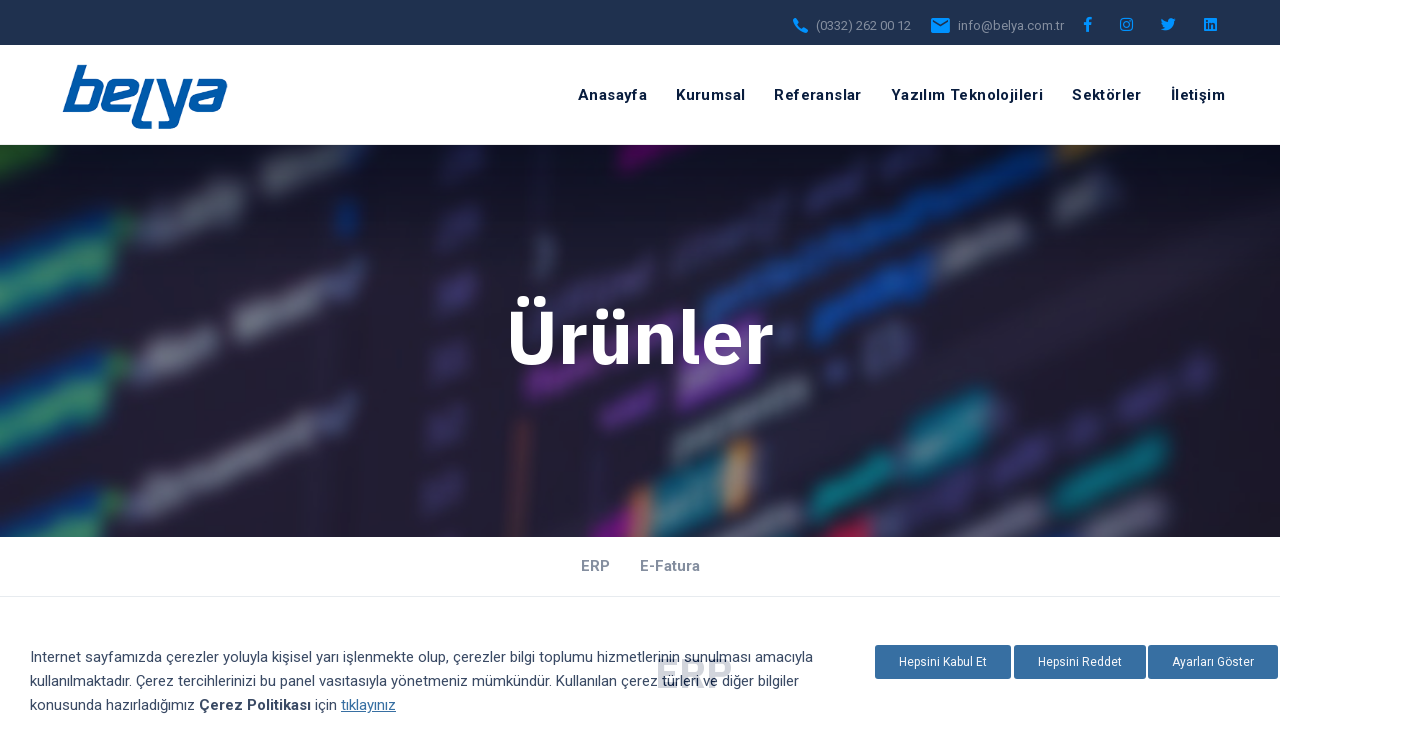

--- FILE ---
content_type: text/html; charset=utf-8
request_url: https://belya.com.tr/Product/Index/%20
body_size: 9424
content:

<!DOCTYPE html>
<html lang="en">

<head>
    <meta charset="UTF-8" />
    <meta name="viewport" content="width=device-width, initial-scale=1.0" />
    <meta http-equiv="X-UA-Compatible" content="ie=edge" />
    <meta name="description" content="Belya Yazılım">
    <link href="assets/images/favicon/indir.png" rel="icon">
    <title>&#xDC;r&#xFC;nler</title>

    <link rel="stylesheet"
          href="https://fonts.googleapis.com/css2?family=IBM+Plex+Sans:wght@400;500;600;700&family=Roboto:wght@400;700&display=swap">
    <link rel="stylesheet" href="https://use.fontawesome.com/releases/v5.1.1/css/all.css">
    <link rel="stylesheet" href="/assets/css/libraries.css">
    <link rel="stylesheet" href="/assets/css/style.css">




</head>

<body>
    <div class="wrapper">

        <!--<div class="preloader">
            <div class="loading"><span></span><span></span><span></span><span></span></div>
        </div>-->
        <!-- /.preloader -->
        <!-- =========================
            Header
        =========================== -->
        <header class="header header-light">
            <div class="header__topbar">
                <div class="container">
                    <div class="row">
                        <div class="col-12">
                            <div class="d-flex align-items-center justify-content-between" style="position:inherit; float:right;">
                                <ul class="contact__list d-flex flex-wrap align-items-center list-unstyled mb-0">
                                    <li>
                                        <i class="icon-phone"></i><a href="tel:+(0332) 262 00 12">(0332) 262 00 12</a>
                                    </li>
                                    <li>
                                        <i class="icon-mail"></i><a href=" info@belya.com.tr"> info@belya.com.tr</a>
                                    </li>
                                    <li>
                                        <ul class="social-icons list-unstyled mb-0">
                                            <li><a href="https://www.facebook.com/belyabilisim/" target="_blank"><i class="fab fa-facebook-f"></i></a></li>
                                            <li><a href="https://www.instagram.com/belyabilisim/" target="_blank"><i class="fab fa-instagram"></i></a></li>
                                            <li><a href="https://twitter.com/BelyaBilisim"><i class="fab fa-twitter" target="_blank"></i></a></li>
                                            <li><a href="https://www.linkedin.com/company/belyabilisim/"><i class="fab fa-linkedin" target="_blank"></i></a></li>
                                        </ul>
                                    </li>
                                </ul>
                                <ul class="list-unstyled d-flex justify-content-end align-items-center mb-0" style="height:50px;">
                                    <li>
                                    </li>

                                </ul>
                            </div>
                        </div><!-- /.col-12 -->
                    </div><!-- /.row -->
                </div><!-- /.container -->
            </div><!-- /.header-top -->
            <nav class="navbar navbar-expand-lg sticky-navbar">
                <div class="container">

                    <a class="navbar-brand" href="/">
                        <img src="/assets/images/logo/belya-logo.png" class="logo-dark" alt="logo" style="width:180px ;height: 75px">
                    </a>
                    <button class="navbar-toggler" type="button">
                        <span class="menu-lines"><span></span></span>
                    </button>
                    <div class="collapse navbar-collapse" id="mainNavigation">
                        <ul class="navbar-nav ml-auto">
                            <li class="nav__item has-dropdown">
                                <a href="/" class="nav__item-link ">Anasayfa</a>
                            </li>
                            <li class="nav__item has-dropdown">
                                <a href="#" data-toggle="dropdown" class="dropdown-toggle nav__item-link">Kurumsal</a>
                                <ul class="dropdown-menu">
                                    <li class="nav__item">
                                        <a href="/AboutUs" class="nav__item-link">Hakkımızda</a>
                                    </li>
                                    <li class="nav__item">
                                        <a href="/AboutUs/KKVK" class="nav__item-link">Kişisel Verilerin Korunması</a>
                                    </li>
                                </ul><!-- /.dropdown-menu -->
                            </li><!-- /.nav-item -->
                            <li class="nav__item">
                                <a href="/References" class="nav__item-link">Referanslar</a>
                            </li><!-- /.nav-item -->
                            <li class="nav__item has-dropdown">
                                <a href="#" data-toggle="dropdown" class="dropdown-toggle nav__item-link">Yazılım Teknolojileri</a>
                                <ul class="dropdown-menu wide-dropdown-menu">
                                    <li class="nav__item">
                                        <div class="row mx-0">
                                            <div class="col-sm-6 dropdown-menu-col">
                                                <a href="#" class="nav__item-link dropdown-menu-title">Sektörel Çözümler</a>
                                                <ul class="nav flex-column">
                                                    <li class="nav__item">
                                                        <a class="nav__item-link" href="/SoftwareTech">
                                                            Kalite Yönetimi
                                                        </a>
                                                    </li> <!-- /.nav-item -->
                                                    <li class="nav__item">
                                                        <a class="nav__item-link" href="/SoftwareTech">
                                                            Malzeme Yönetimi
                                                        </a>
                                                    </li> <!-- /.nav-item -->
                                                    <li class="nav__item">
                                                        <a class="nav__item-link" href="/SoftwareTech">
                                                            Operasyonel Sistem
                                                        </a>
                                                    </li> <!-- /.nav-item -->
                                                    <li class="nav__item">
                                                        <a class="nav__item-link" href="/SoftwareTech">
                                                            Bilgi Yönetimi
                                                        </a>
                                                    </li> <!-- /.nav-item -->
                                                    <!-- /.nav-item -->
                                                </ul>
                                            </div><!-- /.col-sm-6 -->
                                            <div class="col-sm-6 dropdown-menu-col">
                                                <a href="industries.html" class="nav__item-link dropdown-menu-title">Ürünler</a>
                                                <ul class="nav flex-column">
                                                    <li class="nav__item">
                                                        <a class="nav__item-link"
                                                           href="/Product/Index/%20">
                                                            ERP
                                                        </a>
                                                    </li> <!-- /.nav-item -->
                                                    <li class="nav__item">
                                                        <a class="nav__item-link"
                                                           href="/Product/Index/%20">
                                                            E-FATURA
                                                        </a>
                                                    </li> <!-- /.nav-item -->
                                                    <li class="nav__item">
                                                        <a class="nav__item-link"
                                                           href="/Product/Index/%20">
                                                            Belya Backup
                                                        </a>
                                                    </li> <!-- /.nav-item -->
                                                    <li class="nav__item">
                                                        <a class="nav__item-link" href="/Product/Index/%20">
                                                            CRM
                                                        </a>
                                                    </li> <!-- /.nav-item -->
                                                    <!-- /.nav-item -->
                                                </ul>
                                            </div><!-- /.col-sm-6 -->
                                        </div><!-- /.row -->
                                    </li><!-- /.nav-item -->
                                </ul><!-- /.dropdown-menu -->
                            </li><!-- /.nav-item -->
                            <li class="nav__item has-dropdown">
                                <a href="/Sectors" class="nav__item-link">Sektörler</a>
                            </li><!-- /.nav-item -->
                            <li class="nav__item has-dropdown">
                                <a href="#" data-toggle="dropdown" class="dropdown-toggle nav__item-link">İletişim</a>
                                <ul class="dropdown-menu">
                                    <li class="nav__item">
                                        <a href="/Contact/SendMail" class="nav__item-link">Bize Ulaşın</a>
                                    </li><!-- /.nav-item -->
                                    <li class="nav__item">
                                        <a href="/Contact/Career" class="nav__item-link">İş Başvurusu</a>
                                    </li><!-- /.nav-item -->
                                </ul><!-- /.dropdown-menu -->
                            </li><!-- /.nav-item -->

                        </ul><!-- /.navbar-nav -->
                        <button class="close-mobile-menu d-block d-lg-none"><i class="fas fa-times"></i></button>
                    </div><!-- /.navbar-collapse -->
                </div><!-- /.container -->
            </nav><!-- /.navabr -->
        </header><!-- /.Header -->
        <!-- ============================
            Slider
        ============================== -->
        
<link href="/assets/css/libraries.css" rel="stylesheet" />
<link href="/assets/css/style.css" rel="stylesheet" />
<link rel="stylesheet"
      href="https://fonts.googleapis.com/css2?family=IBM+Plex+Sans:wght@400;500;600;700&family=Roboto:wght@400;700&display=swap">
<link rel="stylesheet" href="https://use.fontawesome.com/releases/v5.1.1/css/all.css">


<section class="page-title page-title-layout1 bg-overlay bg-overlay-gradient bg-parallax text-center" style="padding-top:150px">
    <div class="bg-img"><img src="/assets/images/page-titles/Fotoram.io.jpg" alt="background"></div>
    <div class="container">
        <div class="row">
            <div class="col-sm-12 col-md-12 col-lg-12 col-xl-6 offset-xl-3">
                <h1 class="pagetitle__heading">Ürünler</h1>
            </div><!-- /.col-xl-6 -->
        </div><!-- /.row -->
    </div><!-- /.container -->
</section><!-- /.page-title -->
<!-- ========================
  Secondary Nav
=========================== -->
<section class="secondary-nav sticky-top py-0">
    <div class="container">
        <div class="row">
            <div class="col-12">
                <nav class="nav nav-tabs justify-content-center" id="sectorNav">
                   
                        <a href="/Product/Index/3" class="nav__link">ERP</a>
                        <a href="/Product/Index/4" class="nav__link">E-Fatura</a>


                </nav>
            </div><!-- /.col-12 -->
        </div><!-- /.row -->
    </div><!-- /.container -->
</section><!-- /.Secondary Nav -->
<!-- ========================
  About Layout 2
=========================== -->

<section class="about-layout2 pt-130 pb-90">
    <div class="container">
        <div class="row">
            <div class="col-sm-12 col-md-12 col-lg-12 col-xl-5">
                <div class="about__img mb-40">
                    <img src="https://admin.belya.com.tr/App_Assets/Product/3/perakende.png" alt="image" style="width:550px; height:350px;">
                </div><!-- /.about-img -->
            </div><!-- /.col-xl-5 -->
            <div class="col-sm-12 col-md-12 col-lg-12 col-xl-6 offset-xl-1">
                <div class="heading-layout2 mb-40">
                    <h3 class="heading__title">ERP</h3>
                </div><!-- /heading -->
                <div class="about-text-wrapper">
                    <div class="about__Text">
                        <p class="font-weight-bold mb-30">
                        </p>
                        <p style="font-size:8px !important;">
                            <p>ERP sistemleri, &uuml;retimde darboğazların giderilmesine, dağıtım kaynaklarının daha iyi planlanmasına, m&uuml;şteri hizmetlerinin iyileştirilmesine ve stokların minimum seviyede tutularak en iyi şekilde kullanılmasına olanak sağlamaktadır.</p><p>ERP sisteminin temel &ouml;zellikleri aşağıdaki&nbsp; gibidir:</p><p>T&uuml;m sekt&ouml;rleri hedef alan ve kurulumu esnasında ve sonrasında &ouml;zelleştirilebilen a&ccedil;ık kodlu yazılım paketidir.</p><p>Hem ana verileri hem de iş s&uuml;re&ccedil;lerine ait verileri tutan b&uuml;t&uuml;nleşik bir veri tabanıdır.</p><p>Temel iş s&uuml;re&ccedil;leri hakkında &ccedil;&ouml;z&uuml;m &ouml;nerileri sunar.</p><p>Bir&ccedil;ok kurumsal işlevi hedeflemeyi desteklemesinden dolayı y&uuml;ksek oranda işlevsel bir yapıya sahiptir.</p><p>ERP yazılımları işletmenin tedarik y&ouml;netimi, sipariş y&ouml;netimi ve &ouml;deme işlemleri gibi tekrar eden ve s&uuml;rekli olan iş s&uuml;re&ccedil;lerini destekleyen bir yapıya sahiptir.</p><p><em><strong>Avantajları</strong></em></p><ul><li>Rekabet&ccedil;i baskılara ve piyasa fırsatlarına daha hızlı tepki vermesi,</li><li>Daha esnek &uuml;r&uuml;n konfig&uuml;rasyonu,</li><li>İşletme i&ccedil;i koordinasyon artışı,</li><li>&Uuml;retim performansı artışı,</li><li>Stratejilere uygun işletme y&ouml;netimi,</li><li>İşletme kaynaklarının verimli ve etkin kullanımı,</li><li>M&uuml;şteri memnuniyetinde artış,</li><li>Bilginin kesintisiz bi&ccedil;imde paylaşılması,</li><li>Kullanılan bilginin kalitesinin geliştirilmesi,</li><li>Direkt işlem maliyetlerinin azaltılması,</li><li>İşletme kaynaklarının verimli ve etkin kullanımı,</li><li>Fabrikalar arasında malzeme, iş&ccedil;ilik, makine&ndash;te&ccedil;hizat, bilgi gibi &uuml;retim ve dağıtım kaynaklarının ortaklaşa ve verimli kullanımının sağlanması,</li><li>M&uuml;şteri, dağıtım merkezi, &uuml;retim ve tedarik&ccedil;i arasında yakın işbirliği ve bilgi iletişim ortamının sağlanması.</li></ul><p>&nbsp;</p><p>ERP sistemleri, &ccedil;eşitli s&uuml;re&ccedil;ler i&ccedil;in en iyi uygulamaları i&ccedil;ererek, kurumun sistemleri hızlı ve kolay bir şekilde yapılandırmasını ve b&ouml;ylece uygulama maliyetlerini en aza &ccedil;ekmesini sağlar.</p><p>ERP sistemleri daha iyi bir k&uuml;resel entegrasyon yapısı sunar.</p><p>Entegrasyon: &Uuml;retimden dağıtıma, stoktan lojistiğe t&uuml;m s&uuml;re&ccedil;leri tek bir altyapı &uuml;zerinde entegre eder. Diğer &ccedil;&ouml;z&uuml;mlerle de b&uuml;t&uuml;nleşik &ccedil;alışır.</p><p>İşlevsellik: Şirketinizin iş yapış tarzı ve ihtiya&ccedil;larına g&ouml;re şekillendirilebilir.</p><p>Karar desteği: Her kademeden &ccedil;alışanın kararlarını tahmine değil, veriye dayalı olarak verebilmesini sağlar.</p><p>Şirket i&ccedil;i paylaşım olanağı: Analiz edilen verileri, t&uuml;m &ccedil;alışanların paylaşımına a&ccedil;ar.</p><p>G&uuml;&ccedil;l&uuml; teknoloji: Anlaşılabilir ve a&ccedil;ık bir mimariye sahip veri tabanı &uuml;zerinde &ccedil;alışır.</p><p>Fiyat avantajı: Benzerlerine oranla toplam sahip olma maliyeti d&uuml;ş&uuml;kt&uuml;r.</p><p><em><strong>Mod&uuml;ller</strong></em>:</p><ul><li>Finans Y&ouml;netimi</li><li>Malzeme ve Satış/Satın Alma Y&ouml;netimi</li><li>&Uuml;retim Y&ouml;netimi</li><li>Kalite Y&ouml;netimi</li><li>Sabit Kıymetler Y&ouml;netimi</li><li>Dış Ticaret Y&ouml;netimi</li><li>Depo Y&ouml;netimi</li><li>Bordro Y&ouml;netimi</li></ul>
                        </p>
                    </div>
                </div>
            </div><!-- /.col-xl-7 -->
        </div><!-- /.row -->
    </div><!-- /.container -->
</section><!-- /.About Layout 2 -->


        <!-- ========================
          Footer
        ========================== -->
        <footer class="footer bg-secondary">
            <div class="container">
                <div class="footer-primary">
                    <div class="row">
                        <div class="col-sm-12 col-md-12 col-lg-3 footer-widget footer-widget-about">
                            <div class="footer-widget__content">
                                <div class="contact-info">
                                    <h6 class="footer-widget__title">İLETİŞİM</h6>
                                    <ul class="contact-list list-unstyled">

                                        <li class="mt-20 mb-20">
                                            <a href="tel:01061245741" class="phone-number">
                                                <i class="icon-phone"></i> <span>0 332 262 00 12</span>
                                            </a>
                                        </li>
                                        <li class="color-body">Selçuk Ünv. Teknoloji Geliştirme Bölgesi Akademi Mah. Gürbulut Sok. No:67  H240</li>
                                    </ul>
                                </div><!-- /.contact-info -->
                                <ul class="social-icons list-unstyled mb-0">
                                    <li><a href="https://www.facebook.com/belyabilisim" target="_blank"><i class="fab fa-facebook-f"></i></a></li>
                                    <li><a href="https://www.instagram.com/belyabilisim/" target="_blank"><i class="fab fa-instagram"></i></a></li>
                                    <li><a href="https://twitter.com/BelyaBilisim" target="_blank"><i class="fab fa-twitter"></i></a></li>
                                    <li><a href="https://www.linkedin.com/company/belyabilisim/" target="_blank"><i class="fab fa-linkedin"></i></a></li>
                                </ul><!-- /.social-icons -->
                            </div><!-- /.footer-widget__content -->
                        </div><!-- /.col-xl-2 -->
                        <div class="col-sm-6 col-md-6 col-lg-2 offset-lg-1 footer-widget footer-widget-nav">
                            <h6 class="footer-widget__title">Kurumsal</h6>
                            <div class="footer-widget__content">
                                <nav>
                                    <ul class="list-unstyled">
                                        <li><a href="/AboutUs">Hakkımızda</a></li>
                                        <li><a href="/References">Referanslar</a></li>
                                        <li><a href="/Contact/SendMail">İletişim</a></li>
                                    </ul>
                                </nav>
                            </div><!-- /.footer-widget__content -->
                        </div><!-- /.col-lg-2 -->
                        <div class="col-sm-6 col-md-6 col-lg-2 footer-widget footer-widget-nav">
                            <h6 class="footer-widget__title">Çözümler</h6>
                            <div class="footer-widget__content">
                                <nav>
                                    <ul class="list-unstyled">
                                        <li><a href="/Product/Index/%20">ERP</a></li>
                                        <li><a href="/Product/Index/%20">E-FATURA</a></li>
                                        <li><a href="/Product/Index/%20">BELYA BACKUP</a></li>
                                        <li><a href="/Product/Index/%20">CRM</a></li>
                                    </ul>
                                </nav>
                            </div><!-- /.footer-widget__content -->
                        </div><!-- /.col-lg-2 -->
                        <div class="col-sm-6 col-md-6 col-lg-2 footer-widget footer-widget-nav">
                            <h6 class="footer-widget__title">İlgili Bağlantılar</h6>
                            <div class="footer-widget__content">
                                <nav>
                                    <ul class="list-unstyled">
                                        <li><a href="/Sectors">Sektörler</a></li>
                                        <li><a href="/AboutUs/KKVK">Kişisel Verilerin Korunması</a></li>
                                        <li><a href="/Product/Index/%20">Ürünler</a></li>
                                        <li><a href="/Contact/SendMail">Bize Ulaşın</a></li>

                                    </ul>
                                </nav>
                            </div><!-- /.footer-widget__content -->
                        </div><!-- /.col-lg-2 -->
                    </div><!-- /.row -->
                </div><!-- /.footer-primary -->
                <div class="row">
                    <div class="col-sm-12 col-md-12 col-lg-12 text-center pb-40">
                        <span class="fz-14">&copy; 2022 Belya Yazılım, Tüm Hakları Saklıdır. </span>
                        <a class="fz-14 color-primary" href="https://www.belya.com.tr">Belya Yazılım</a>
                    </div><!-- /.col-lg-12 -->
                </div><!-- /.row -->
            </div><!-- /.container -->
        </footer><!-- /.Footer -->
        <button id="scrollTopBtn"><i class="fas fa-long-arrow-alt-up"></i></button>



        <!--çerezler banner html-->
        <div class="cookie-disclaimer">

            <div class="row">
                <div class="col-sm-6 col-md-8">
                    <p style=" margin-left: 30px;" id="cookies">
                        Internet sayfamızda çerezler yoluyla kişisel yarı işlenmekte olup, çerezler bilgi toplumu hizmetlerinin sunulması amacıyla kullanılmaktadır.
                        Çerez tercihlerinizi bu panel vasıtasıyla yönetmeniz mümkündür.
                        Kullanılan çerez türleri ve diğer bilgiler konusunda hazırladığımız <b>Çerez Politikası</b> için
                        <a href="http://www.belya.com.tr/App_Assets/Files/cerez-politikasi-20220531.pdf" target="_blank" style="color: #054c8b">
                            <u>tıklayınız</u>
                        </a>
                    </p>
                </div>

                <div class="col-6 col-md-4" id="butonlar" >
                    <div class="col-xs-4 button-container">
                        <input type="button" class="cookie-btn-kabul" value="Hepsini Kabul Et">
                    </div>
                    <div class="col-xs-4 button-container">
                        <input type="button" class="cookie-btn-reddet" value="Hepsini Reddet">
                    </div>
                    <div class="col-xs-4 button-container">
                        <input type="button" class="cookie-btn-ayar" value="Ayarları Göster">
                    </div>
                </div>
            </div>
        </div>
        <!--çerezler banner son-->

        <div class="popup-hide popup" id="popup">
            <button class="close" id="hidepopup" style="float:right;">&times;</button>
            <div class="row" style="display:flex; flex-direction: column;">
                <br />
                <div class="col-sm-3" style="margin-top: 15px; display: flex;flex-direction: row; max-width:100% !important">
                    <div class="col-md-10">
                        <b>Zorunlu çerezler</b> <br />
                        Zorunlu (Gerekli) çerezler, sayfada gezinme ve web-sitesinin güvenli alanlarına erişim gibi temel işlevleri sağlayarak web-sitesinin
                        daha kullanışlı hale getirilmesine yardımcı olur. Web-sitesi bu çerezler olmadan doğru bir şekilde işlev gösteremez.
                        Çerez Politikamızdaki süreler kadar cihazınızda saklanacaktır.
                    </div>
                    <div class="col-md-2">
                        <label class="toggler-wrapper style-1">
                            <input type="checkbox" checked disabled>
                            <div class="toggler-slider">
                                <div class="toggler-knob"></div>
                            </div>
                        </label>
                    </div>
                </div>
                <div class="col-sm-3" style="margin-top: 15px; display: flex; flex-direction: row; max-width: 100% !important">
                    <div class="col-md-10">
                        <b>Reklam / pazarlama çerezleri</b><br />
                        Pazarlama çerezleri web-sitelerindeki ziyaretçileri izlemek amacıyla kullanılır. Amaç, bireysel kullanıcıya yönelik onun ilgisini
                        çeken reklamlar göstermek olup yayıncı ve üçüncü taraf reklamcılara değer sağlamaktır. Çerez Politikamızdaki süreler kadar cihazınızda saklanacaktır.
                    </div>
                    <div class="col-md-2">
                        <label class="toggler-wrapper style-1">
                            <input type="checkbox" id="reklam">
                            <div class="toggler-slider">
                                <div class="toggler-knob"></div>
                            </div>
                        </label>
                    </div>
                </div>
                <div class="col-sm-3" style="margin-top: 15px; display: flex; flex-direction: row; max-width: 100% !important">
                    <div class="col-md-10">
                        <b>İstatistiksel çerezler</b> <br />
                        Bu tür çerezler de internet sitemizi daha işlevsel kılmak ve kişiselleştirmek (tercihlerinizin siteyi tekrar girdiğinizde hatırlanmasını
                        sağlamak) üzere kullanılmaktadır. Söz konusu çerezler birinci taraf olup, cihazınızda yine tabloda öngörülen süreler kadar tutulmaktadır.
                    </div>
                    <div class="col-md-2">
                        <label class="toggler-wrapper style-1">
                            <input type="checkbox" id="istatiksel">
                            <div class="toggler-slider">
                                <div class="toggler-knob"></div>
                            </div>
                        </label>
                    </div>
                </div>
                <div class="col-sm-3" style="margin-top: 15px; display: flex; flex-direction: row; max-width: 100%">
                    <div class="col-md-10">
                        <b>Sınıflandırılmamış</b> <br />
                        Sınıflandırılmamış çerezler, bireysel çerez sağlayıcılarıyla birlikte sınıflandırma sürecinde olunan çerezlerdir.
                        Söz konusu çerezler birinci taraf olup, cihazınızda yine tabloda öngörülen süreler kadar tutulmaktadır.
                    </div>
                    <div class="col-md-2">
                        <label class="toggler-wrapper style-1">
                            <input type="checkbox" id="siniflandirilmamis">
                            <div class="toggler-slider">
                                <div class="toggler-knob"></div>
                            </div>
                        </label>
                    </div>
                </div>
            </div>
            <div class="row" style="display:flex; flex-direction: column;">
                <button type="button" class="cookie-btn-izin-ver">Seçili Olanlara İzin Ver</button>
            </div>
        </div>


    </div>
    <!--<div class="login-popup" id="login-popup">
        <div class="login-popup-wrapper">
            <form class="login-popup__form">
                <h3 class="login-popup__title">Login!</h3>
                <p class="login-popup__desc">Connect, organize and get things done to keep your IT business safe.</p>
                <div class="form-group mb-20">
                    <i class="icon-mail input-icon"></i>
                    <input type="text" class="form-control" placeholder="Email">
                </div>
                <div class="form-group mb-20">
                    <i class="icon-lock input-icon"></i>
                    <input type="password" class="form-control" placeholder="********">
                </div>
                <div class="d-flex align-items-center justify-content-between mb-20">
                    <div class="custom-control custom-checkbox d-flex align-items-center">
                        <input type="checkbox" class="custom-control-input" id="customCheck1">
                        <label class="custom-control-label" for="customCheck1">Remember Me!</label>
                    </div>
                    <a href="#" class="fz-14 font-weight-bold color-secondary">Forget Password?</a>
                </div>
                <button type="submit" class="btn btn__primary btn__block btn__xl">
                    <span>Login</span>
                    <i class="icon-arrow-right"></i>
                </button>
            </form>
            <div class="d-flex justify-content-center align-items-center mt-20">
                <span class="color-white fz-14 font-weight-bold">Don’t Have An Account?</span>
                <button id="go-register" class="go-register fz-14 font-weight-bold">
                    <span>Register Here</span><i class="icon-arrow-right"></i>
                </button>
            </div>
        </div>
    </div>-->
    <!-- /.login-popup -->
    <!--<div class="login-popup" id="register-popup">
        <div class="login-popup-wrapper">
            <form class="login-popup__form">
                <h3 class="login-popup__title">Register!</h3>
                <p class="login-popup__desc">Connect, organize and get things done to keep your IT business safe.</p>
                <div class="form-group mb-20">
                    <i class="icon-mail input-icon"></i>
                    <input type="text" class="form-control" placeholder="Email">
                </div>
                <div class="form-group mb-20">
                    <i class="icon-lock input-icon"></i>
                    <input type="password" class="form-control" placeholder="********">
                </div>
                <div class="d-flex align-items-center justify-content-between mb-20">
                    <div class="custom-control custom-checkbox d-flex align-items-center">
                        <input type="checkbox" class="custom-control-input" id="customCheck2">
                        <label class="custom-control-label" for="customCheck2">
                            I read & agree to <a href="#">
                                Terms &
                                Conditions
                            </a>
                        </label>
                    </div>
                </div>
                <button type="submit" class="btn btn__primary btn__block btn__xl">
                    <span>Register</span>
                    <i class="icon-arrow-right"></i>
                </button>
            </form>
            <div class="d-flex justify-content-center align-items-center mt-20">
                <span class="color-white fz-14 font-weight-bold">Have An Account?</span>
                <button id="go-login" class="go-login fz-14 font-weight-bold">
                    <span>Login Here</span><i class="icon-arrow-right"></i>
                </button>
            </div>
        </div>
    </div>-->
    <!-- /.login-popup -->
    <!--<div class="search-popup">
        <button type="button" class="search-popup__close"><i class="fas fa-times"></i></button>
        <form class="search-popup__form">
            <input type="text" class="search-popup__form__input" placeholder="Type Words Then Enter">
            <button class="search-popup__btn"><i class="icon-search"></i></button>
        </form>
    </div>-->
    <!-- /. search-popup -->
    <!--</div>--><!-- /.wrapper -->

    <script src="/assets/js/jquery-3.5.1.min.js"></script>
    <script src="/assets/js/plugins.js"></script>
    <script src="/assets/js/main.js"></script>
    





    <script>
        $(document).ready(function () {
            //çerezler banner
            //$(document).ready(function () {
            var cookie = false;
            var cookieContent = $('.cookie-disclaimer');

            checkCookie();

            if (cookie === true) {
                console.log("if blok");
                cookieContent.hide();
            }

            function setCookie(cname, cvalue, exdays) {
                var d = new Date();
                d.setTime(d.getTime() + (exdays * 24 * 60 * 60 * 1000));
                var expires = "expires=" + d.toGMTString();
                document.cookie = cname + "=" + cvalue + "; " + expires;
            }

            function getCookie(cname) {
                var name = cname + "=";
                var ca = document.cookie.split(';');
                for (var i = 0; i < ca.length; i++) {
                    var c = ca[i].trim();
                    if (c.indexOf(name) === 0) return c.substring(name.length, c.length);
                }
                return "";
            }

            function checkCookie() {
                var check = getCookie("cookie");
                if (check !== "") {
                    return cookie = true;
                } else {
                    return cookie = false; //setCookie("acookie", "accepted", 365);
                }

            }

            /* var cookie = false;*/

            var cookieContent = document.querySelector('.cookie-disclaimer');
            //var cookieContent = $('.cookie-disclaimer');
            var cookiePopup = document.querySelector('.popup');

            //if (cookie === true) {
            //    cookieContent.hide();
            //}

            $('.cookie-btn-kabul').click(function () {
                setCookie("cookie", "1", 365);
                console.log("kabul");
                cookieContent.style.display = "none";
            });


            $('.cookie-btn-reddet').click(function () {
                setCookie("cookie", "2", 365);
                console.log("red");
                cookieContent.style.display = "none";
            });

            $('.cookie-btn-ayar').click(function () {

                cookieContent.style.display = "none";

            });

            $('.cookie-btn-izin-ver').click(function () {
                setCookie("cookie", "1", 365);
                console.log("izin");
                cookiePopup.style.display = "none";
            });


            //ayarlar için açılan pop up
            var popup = document.querySelectorAll('.popup');
            var btn = document.querySelectorAll('.cookie-btn-ayar');
            var btn_close = document.querySelectorAll('.close');

            Array.from(btn).forEach(function (btnArray, i) {
                btnArray.addEventListener('click', function () {
                    popup[i].style.display = 'block';
                });
            });

            Array.from(btn_close).forEach(function (btn_closeArray, i) {
                btn_closeArray.addEventListener('click', function () {
                    popup[i].style.display = 'none';
                });
            });
        });
    </script>


</body>

</html>



--- FILE ---
content_type: text/css
request_url: https://belya.com.tr/assets/css/style.css
body_size: 40799
content:
/*--------------------------
    Project Name: DataSoft
    Version: 1.0
    Author: 7oorof
    Relase Date: February 2021
---------------------------*/
/*---------------------------
      Table of Contents
    -------------------------
    
    01- Global Styles
    02- Helper Classes
    03- Background & Colors
    04- Typography
    05- page title 
    06- Buttons
    07- Forms
    08- Tabs
    09- Icons
    10- Breadcrumb
    11- Pagination
    12- Lists
    13- Animations
    14- Header & Navbar 
    15- Accordions
    16- Banners
    17- Footer
    18- Call to Action
    19- Carousel
    20- Slider
    21- Video
    22- Features
    23- Fancybox
    24- portfolio
    25- Team
    26- Testimonials
    27- Clients
    28- Blog
    29- Contact
    30- Pricing
    31- Counters
    32- Sidebar
    33- About
    34- Banners
    35- Careers
    36- Services
    37- Work Process
    
----------------------------*/
/*-------------------------- 
      Global Styles
---------------------------*/
body {
    -webkit-font-smoothing: antialiased;
    -moz-osx-font-smoothing: grayscale;
    background-color: #ffffff;
    font-family: "Roboto", sans-serif;
    font-size: 15px;
    color: #848e9f;
    overflow-x: hidden;
}

::-moz-selection {
    background-color: #0092ff;
    color: #ffffff;
}

::selection {
    background-color: #0092ff;
    color: #ffffff;
}

a {
    color: #0092ff;
    -webkit-transition: color 0.3s ease;
    transition: color 0.3s ease;
}

    a:hover {
        color: #091d3e;
        text-decoration: none;
    }

section {
    position: relative;
    padding-top: 110px;
    padding-bottom: 110px;
}

img {
    max-width: 100%;
}

/*-------------------------
     RESET Default Styles
 --------------------------*/
* {
    outline: none;
}

button {
    border: none;
    padding: 0;
}

    button,
    button:focus,
    .form-control,
    .form-control:focus {
        outline: none;
        background-color: transparent;
        -webkit-box-shadow: none;
        -ms-box-shadow: none;
        -o-box-shadow: none;
        box-shadow: none;
    }

textarea {
    resize: none;
}

select {
    background-color: transparent;
}

@media (min-width: 1200px) {
    .container {
        max-width: 1200px;
    }
}

@media (min-width: 768px) and (max-width: 1200px) {
    .container {
        max-width: 100%;
    }
}

@media (min-width: 320px) and (max-width: 767px) {
    html,
    body {
        overflow-x: hidden;
    }
}

/*----------------------------
      Helper Classes
----------------------------*/
.sticky-top {
    z-index: 500;
}

.row-no-gutter {
    margin-left: 0;
    margin-right: 0;
}

    .row-no-gutter > [class*="col"] {
        padding-right: 0;
        padding-left: 0;
    }

.inner-padding {
    padding: 65px;
}

.box-shadow-none {
    -webkit-box-shadow: none !important;
    box-shadow: none !important;
}

.background-banner {
    min-height: 500px;
}

.bg-size-auto {
    background-size: auto !important;
}

.bg-top-right {
    background-position: top right !important;
}

.bg-no-repeat {
    background-repeat: no-repeat !important;
}

.bg-bottom-center {
    background-position: bottom center !important;
}

.width-auto {
    width: auto !important;
}

.fz-13 {
    font-size: 13px !important;
}

.fz-14 {
    font-size: 14px !important;
}

.fz-16 {
    font-size: 16px !important;
}

.fz-25 {
    font-size: 25px !important;
}

.font-secondary {
    font-family: "Roboto", sans-serif;
}

.lh-1 {
    line-height: 1 !important;
}

.list-inline > li {
    display: inline-block;
}

.align-v {
    display: -webkit-box !important;
    display: -ms-flexbox !important;
    display: flex !important;
    -webkit-box-align: center !important;
    -ms-flex-align: center !important;
    align-items: center !important;
}

.align-v-h {
    display: -webkit-box !important;
    display: -ms-flexbox !important;
    display: flex !important;
    -webkit-box-pack: center !important;
    -ms-flex-pack: center !important;
    justify-content: center !important;
    -webkit-box-align: center !important;
    -ms-flex-align: center !important;
    align-items: center !important;
}

.border-top {
    border-top: 1px solid #e7ebef !important;
}

.border-bottom {
    border-bottom: 1px solid #e7ebef !important;
}

/*----------------------
     Dividers 
------------------------*/
.divider {
    display: inline-block;
    position: relative;
    width: 50px;
    height: 2px;
    background-color: #e7ebef;
}

.divider-sm {
    width: 20px;
    height: 2px;
}

.divider-xl {
    width: 130px;
}

.divider-primary {
    background-color: #0092ff;
}

.divider-secondary {
    background-color: #091d3e;
}

.divider-white {
    background-color: #ffffff;
}

.minwidth-120 {
    min-width: 120px !important;
}

.minwidth-170 {
    min-width: 170px !important;
}

.z-index-2 {
    z-index: 2 !important;
}

.mt--50 {
    margin-top: -50px;
}

.mt--80 {
    margin-top: -80px;
}

.mt--90 {
    margin-top: -90px;
}

.mt--100 {
    margin-top: -80px;
}

.mt--120 {
    margin-top: -120px;
}

.mt--130 {
    margin-top: -130px;
}

.mt--140 {
    margin-top: -140px;
}

.mt--170 {
    margin-top: -170px;
}

.mt--200 {
    margin-top: -200px;
}

.mt--210 {
    margin-top: -210px;
}

/*  margin Top */
.mt-0 {
    margin-top: 0 !important;
}

.mt-5 {
    margin-top: 5px !important;
}

.mt-10 {
    margin-top: 10px !important;
}

.mt-20 {
    margin-top: 20px !important;
}

.mt-30 {
    margin-top: 30px !important;
}

.mt-40 {
    margin-top: 40px !important;
}

.mt-50 {
    margin-top: 50px !important;
}

.mt-60 {
    margin-top: 60px !important;
}

.mt-70 {
    margin-top: 70px !important;
}

.mt-80 {
    margin-top: 80px !important;
}

.mt-90 {
    margin-top: 90px !important;
}

.mt-100 {
    margin-top: 100px !important;
}

.mt-120 {
    margin-top: 120px !important;
}

.mt-150 {
    margin-top: 150px !important;
}

/* Margin Bottom */
.mb-0 {
    margin-bottom: 0 !important;
}

.mb-5 {
    margin-bottom: 5px !important;
}

.mb-10 {
    margin-bottom: 10px !important;
}

.mb-20 {
    margin-bottom: 20px !important;
}

.mb-25 {
    margin-bottom: 25px !important;
}

.mb-30 {
    margin-bottom: 30px !important;
}

.mb-40 {
    margin-bottom: 40px !important;
}

.mb-45 {
    margin-bottom: 45px !important;
}

.mb-50 {
    margin-bottom: 50px !important;
}

.mb-60 {
    margin-bottom: 60px !important;
}

.mb-70 {
    margin-bottom: 70px !important;
}

.mb-80 {
    margin-bottom: 80px !important;
}

.mb-90 {
    margin-bottom: 90px !important;
}

.mb-100 {
    margin-bottom: 100px !important;
}

.mb-120 {
    margin-bottom: 120px !important;
}

.mb-130 {
    margin-bottom: 130px !important;
}

.mt--100 {
    margin-top: -100px;
}

/* Margin Right */
.mr-0 {
    margin-right: 0 !important;
}

.mr-20 {
    margin-right: 20px !important;
}

.mr-30 {
    margin-right: 30px !important;
}

.mr-40 {
    margin-right: 40px !important;
}

.mr-50 {
    margin-right: 50px !important;
}

/* Margin Left */
.ml-0 {
    margin-left: 0 !important;
}

.ml-20 {
    margin-left: 20px !important;
}

.ml-30 {
    margin-left: 30px !important;
}

.ml-40 {
    margin-left: 40px !important;
}

.ml-50 {
    margin-left: 50px !important;
}

/* padding Top */
.pb-10 {
    padding-top: 10px !important;
}

.pt-20 {
    padding-top: 20px !important;
}

.pt-30 {
    padding-top: 30px !important;
}

.pt-40 {
    padding-top: 40px !important;
}

.pt-50 {
    padding-top: 50px !important;
}

.pt-60 {
    padding-top: 60px !important;
}

.pt-70 {
    padding-top: 70px !important;
}

.pt-80 {
    padding-top: 80px !important;
}

.pt-90 {
    padding-top: 90px !important;
}

.pt-100 {
    padding-top: 100px !important;
}

.pt-110 {
    padding-top: 110px !important;
}

.pt-120 {
    padding-top: 120px !important;
}

.pt-130 {
    padding-top: 50px !important;
}

.pt-140 {
    padding-top: 140px !important;
}

.pt-150 {
    padding-top: 150px !important;
}

.pt-170 {
    padding-top: 170px !important;
}

/*  Padding Bottom */
.pb-10 {
    padding-bottom: 10px !important;
}

.pb-20 {
    padding-bottom: 20px !important;
}

.pb-30 {
    padding-bottom: 30px !important;
}

.pb-40 {
    padding-bottom: 40px !important;
}

.pb-50 {
    padding-bottom: 50px !important;
}

.pb-60 {
    padding-bottom: 60px !important;
}

.pb-70 {
    padding-bottom: 70px !important;
}

.pb-80 {
    padding-bottom: 80px !important;
}

.pb-90 {
    padding-bottom: 90px !important;
}

.pb-100 {
    padding-bottom: 100px !important;
}

.pb-110 {
    padding-bottom: 110px !important;
}

.pb-120 {
    padding-bottom: 120px !important;
}

.pb-130 {
    padding-bottom: 130px !important;
}

.pb-140 {
    padding-bottom: 140px !important;
}

.pb-150 {
    padding-bottom: 150px !important;
}

.pb-170 {
    padding-bottom: 170px !important;
}

.pb-120 {
    padding-bottom: 120px !important;
}

.pb-220 {
    padding-bottom: 220px !important;
}

/* padding Right */
.pr-0 {
    padding-right: 0 !important;
}

.pr-15 {
    padding-right: 15px !important;
}

.pr-20 {
    padding-right: 20px !important;
}

.pr-30 {
    padding-right: 30px !important;
}

.pr-50 {
    padding-right: 50px !important;
}

.pr-60 {
    padding-right: 60px !important;
}

.pr-70 {
    padding-right: 70px !important;
}

.pr-100 {
    padding-right: 100px !important;
}

/* padding Left */
.pl-0 {
    padding-left: 0 !important;
}

.pl-15 {
    padding-left: 15px !important;
}

.pl-20 {
    padding-left: 20px !important;
}

.pl-30 {
    padding-left: 30px !important;
}

.pl-50 {
    padding-left: 50px !important;
}

.pl-60 {
    padding-left: 60px !important;
}

.pl-70 {
    padding-left: 70px !important;
}

.pl-100 {
    padding-left: 100px !important;
}

.max-width-1300 {
    max-width: 1300px !important;
}

@media (min-width: 1500px) {
    .inner-padding {
        padding: 110px;
    }
}

@media (max-width: 1200px) {
    .inner-padding {
        padding: 30px !important;
    }
}

@media (max-width: 992px) {
    .mt-30 {
        margin-top: 20px !important;
    }

    .mt-40 {
        margin-top: 20px !important;
    }

    .mt-50 {
        margin-top: 25px !important;
    }

    .mt-60 {
        margin-top: 30px !important;
    }

    .mt-70 {
        margin-top: 35px !important;
    }

    .mt-80 {
        margin-top: 40px !important;
    }

    .mt-90 {
        margin-top: 45px !important;
    }

    .mt-100 {
        margin-top: 50px !important;
    }

    .mt-120 {
        margin-top: 60px !important;
    }

    .mt-150 {
        margin-top: 75px !important;
    }

    .mb-30 {
        margin-bottom: 15px !important;
    }

    .mb-40 {
        margin-bottom: 20px !important;
    }

    .mb-50 {
        margin-bottom: 25px !important;
    }

    .mb-60 {
        margin-bottom: 30px !important;
    }

    .mb-70 {
        margin-bottom: 35px !important;
    }

    .mb-80 {
        margin-bottom: 40px !important;
    }

    .mb-90 {
        margin-bottom: 45px !important;
    }

    .mb-100 {
        margin-bottom: 50px !important;
    }

    .mb-120 {
        margin-bottom: 60px !important;
    }

    .mb-130 {
        margin-bottom: 65px !important;
    }
    /* Margin Right */
    .mr-30 {
        margin-right: 15px !important;
    }

    .mr-40 {
        margin-right: 20px !important;
    }

    .mr-50 {
        margin-right: 25px !important;
    }
    /* Margin Left */
    .ml-30 {
        margin-left: 15px !important;
    }

    .ml-40 {
        margin-left: 20px !important;
    }

    .ml-50 {
        margin-left: 25px !important;
    }
    /* padding Top */
    .pt-30 {
        padding-top: 15px !important;
    }

    .pt-40 {
        padding-top: 20px !important;
    }

    .pt-50 {
        padding-top: 25px !important;
    }

    .pt-60 {
        padding-top: 30px !important;
    }

    .pt-70 {
        padding-top: 35px !important;
    }

    .pt-80 {
        padding-top: 40px !important;
    }

    .pt-90 {
        padding-top: 45px !important;
    }

    .pt-100 {
        padding-top: 50px !important;
    }

    .pt-110 {
        padding-top: 55px !important;
    }

    .pt-120 {
        padding-top: 60px !important;
    }

    .pt-130 {
        padding-top: 70px !important;
    }

    .pt-140 {
        padding-top: 70px !important;
    }

    .pt-150 {
        padding-top: 75px !important;
    }

    .pt-160 {
        padding-top: 80px !important;
    }

    .pt-170 {
        padding-top: 85px !important;
    }
    /*  Padding Bottom */
    .pb-30 {
        padding-bottom: 15px !important;
    }

    .pb-40 {
        padding-bottom: 20px !important;
    }

    .pb-50 {
        padding-bottom: 25px !important;
    }

    .pb-60 {
        padding-bottom: 30px !important;
    }

    .pb-70 {
        padding-bottom: 35px !important;
    }

    .pb-80 {
        padding-bottom: 40px !important;
    }

    .pb-90 {
        padding-bottom: 45px !important;
    }

    .pb-100 {
        padding-bottom: 50px !important;
    }

    .pb-110 {
        padding-bottom: 55px !important;
    }

    .pb-120 {
        padding-bottom: 60px !important;
    }

    .pb-130 {
        padding-bottom: 65px !important;
    }

    .pb-140 {
        padding-bottom: 70px !important;
    }

    .pb-150 {
        padding-bottom: 75px !important;
    }

    .pb-160 {
        padding-bottom: 80px !important;
    }

    .pb-170 {
        padding-bottom: 85px !important;
    }
}

/* Medium Devices */
@media (min-width: 768px) and (max-width: 991px) {
    section {
        padding-top: 60px;
        padding-bottom: 60px;
    }
}

/* Mobile Phones and tablets */
@media (min-width: 320px) and (max-width: 767px) {
    section {
        padding-top: 50px;
        padding-bottom: 50px;
    }

    .inner-padding {
        padding: 20px !important;
    }

    .text-center-xs-sm {
        text-align: center !important;
    }

    .mt-0-xs-sm {
        margin-top: 0 !important;
    }

    .popup-hide {
        padding: 0px !important;
    }

        .popup-hide .row {
            font-size: 10px;
        }

    .cookie-disclaimer .col-md-4 {
        padding: 0px;
    }

    .cookie-disclaimer .cookie-btn-kabul {
        padding: 8px 19px !important;
        margin-left: 8px;
    }

    .popup-hide .col-md-10 {
        width: 75%;
    }

    .popup-hide .col-md-2 {
        width: 25%;
    }

    .cookie-btn-izin-ver {
        background: #054c8b;
        border: 0;
        color: #f5f6fa;
        padding: 4px 11px !important;
        font-size: 12px;
        margin-bottom: 12px;
        border-radius: 3px;
        cursor: pointer;
        position: absolute;
        right: 12px !important;
        bottom: -10px !important;
    }

    .cookie-btn-kabul {
        background: #054c8b;
        border: 0;
        color: #f5f6fa;
        padding: 8px 16px !important;
        font-size: 12px;
        margin-bottom: 12px;
        border-radius: 3px;
        /*        width: 100%;
*/ /* cursor: pointer;
        position: absolute;
        right: 390px;
        top: 5px;*/
    }

    .cookie-btn-reddet {
        background: #054c8b;
        border: 0;
        color: #f5f6fa;
        padding: 8px 16px !important;
        font-size: 12px;
        margin-bottom: 12px;
        border-radius: 3px;
        /* width: 100%;cursor: pointer;
        position: absolute;
        right: 255px;
        top: 5px;*/
        margin-right: 5px !important;
        margin-left: 5px !important;
    }

    .cookie-btn-ayar {
        background: #054c8b;
        border: 0;
        color: #f5f6fa;
        padding: 8px 16px !important;
        font-size: 12px;
        margin-bottom: 12px;
        border-radius: 3px;
        /*width: 100%;
        cursor: pointer;
        position: absolute;
        right: 122px;
        top: 5px;*/
        margin-right: 5px !important;
        margin-left: 5px !important;
    }
}
/*-------------------------
   Background & Colors
--------------------------*/
/* Colors */
.color-white {
    color: #ffffff !important;
}

.color-white-hover:hover {
    color: #ffffff !important;
}

.color-gray {
    color: #f9f9f9 !important;
}

.color-dark {
    color: #222222 !important;
}

.color-primary {
    color: #0092ff !important;
}

.color-secondary {
    color: #091d3e !important;
}

.color-heading {
    color: #1f314f !important;
}

.color-body {
    color: #848e9f !important;
}

/* backgrounds */
.bg-white {
    background-color: #ffffff !important;
}

.bg-gray {
    background-color: #f9f9f9 !important;
}

.bg-dark {
    background-color: #222222 !important;
}

.bg-heading {
    background-color: #1f314f !important;
}

.bg-primary {
    background-color: #0092ff !important;
}

.bg-secondary {
    background-color: #091d3e !important;
}

.bg-img {
    position: relative;
    z-index: 1;
}

.background-size-auto {
    background-size: auto !important;
}

.bg-parallax {
    background-attachment: fixed;
}

.bg-overlay:before {
    content: '';
    position: absolute;
    top: 0;
    right: 0;
    bottom: 0;
    left: 0;
    width: 100%;
    height: 100%;
    z-index: -1;
    background-color: rgba(27, 26, 26, 0.25);
}

.bg-overlay-2:before {
    background-color: rgba(27, 26, 26, 0.15);
}

.bg-overlay-3:before {
    background-color: rgba(27, 26, 26, 0.05);
}

.bg-overlay-gradient:before {
    background-color: transparent;
    opacity: 0.65;
    background-image: -webkit-gradient(linear, left top, left bottom, from(#010711), color-stop(34%, rgba(27, 26, 26, 0.65)));
    background-image: linear-gradient(180deg, #010711 0%, rgba(27, 26, 26, 0.65) 34%);
}

.bg-overlay-secondary-gradient:before {
    background-color: transparent;
    background-image: -webkit-gradient(linear, left top, left bottom, color-stop(60%, #091D3E), to(rgba(9, 29, 62, 0.85)));
    background-image: linear-gradient(180deg, #091D3E 60%, rgba(9, 29, 62, 0.85) 100%);
}

.bg-overlay-primary:before {
    background-color: rgba(0, 146, 255, 0.85);
}

/*-------------------------
   Typography
--------------------------*/
h1,
h2,
h3,
h4,
h5,
h6 {
    color: #1f314f;
    font-family: "IBM Plex Sans", sans-serif;
    text-transform: capitalize;
    font-weight: 700;
    line-height: 1.3;
    margin-bottom: 20px;
}

p {
    font-size: 15px;
    line-height: 1.6;
    margin-bottom: 15px;
}

h1 {
    font-size: 52px;
}

h2 {
    font-size: 42px;
}

h3 {
    font-size: 38px;
}

h4 {
    font-size: 32px;
}

h5 {
    font-size: 24px;
}

h6 {
    font-size: 18px;
}

.heading__subtitle {
    font-family: "Roboto", sans-serif;
    font-size: 15px;
    color: #848e9f;
    margin-bottom: 12px;
}

.heading__title {
    font-size: 37px;
    margin-bottom: 20px;
}

    .heading__title .underlined-text {
        border-bottom: 4px solid #0092ff;
    }

.heading__desc {
    font-size: 16px;
    margin-bottom: 0;
}

.heading-layout2 .heading__title {
    font-size: 40px;
}

.heading-layout3 .heading__title {
    font-size: 50px;
}

.heading-light .heading__subtitle {
    color: #f9f9f9;
}

    .heading-light .heading__subtitle:after {
        background-color: #ffffff;
    }

.heading-light .heading__title,
.heading-light .heading__desc {
    color: #ffffff;
}

.text-block__title {
    font-size: 25px;
    margin-bottom: 17px;
}

.text-block__desc {
    font-size: 16px;
    line-height: 26px;
}

.text__link {
    font-size: 14px;
    font-weight: 700;
}

    .text__link a:not(.btn) {
        padding-bottom: 2px;
        border-bottom: 2px solid #0092ff;
    }

        .text__link a:not(.btn).color-secondary {
            border-bottom-color: #091d3e;
        }

    .text__link:hover a:not(.btn) {
        color: #091d3e;
        border-bottom-color: #091d3e;
    }

        .text__link:hover a:not(.btn).color-secondary {
            color: #0092ff;
            border-bottom-color: #0092ff;
        }

@media (max-width: 992px) {
    .heading__title {
        font-size: 30px;
    }

    /*cookie*/
    /*.popup{
      display: none !important;
  }*/
}

/* Mobile Phones and tablets */
@media (min-width: 320px) and (max-width: 767px) {
    .heading__title {
        font-size: 21px;
        margin-bottom: 10px;
    }

    .heading__subtitle,
    .text__link {
        font-size: 13px;
    }

    .heading__desc {
        font-size: 13px;
    }

    .heading-layout2 .heading__title {
        font-size: 24px;
    }

    .heading-layout3 .heading__title {
        font-size: 26px;
    }

    .text-block__desc {
        font-size: 14px;
        line-height: 24px;
        margin-bottom: 10px;
    }
}

/*-------------------------
    page title 
-------------------------*/
.header-transparent + .page-title {
    margin-top: -135px;
}

.pagetitle__subheading {
    font-size: 15px;
    font-weight: 700;
    color: #f9f9f9;
    display: inline-block;
    margin-bottom: 15px;
}

.pagetitle__heading {
    color: #ffffff;
    font-size: 75px;
    line-height: 1.1;
    margin-bottom: 20px;
}

    .pagetitle__heading .text-underlined {
        border-bottom: 4px solid #ffffff;
    }

.pagetitle__desc {
    font-size: 17px;
    font-weight: 700;
    color: #f9f9f9;
    margin-bottom: 32px;
}

.page-title {
    padding-top: 260px;
    padding-bottom: 140px;
}

    /*  .page-title .bg-img {
        background-image: url("~/assets/images/page-titles/coding-blurry.jpg");
        background-size: cover;
        background-position: center center;
    }
*/

    .page-title .breadcrumb-item + .breadcrumb-item::before {
        color: #ffffff;
    }

    .page-title .breadcrumb-item.active {
        color: #f9f9f9;
    }

    .page-title .breadcrumb-item a {
        position: relative;
        color: #ffffff;
    }

        .page-title .breadcrumb-item a:hover {
            color: #0092ff;
        }

    .page-title .btn:not(.btn__xl) {
        height: 60px;
        line-height: 60px;
    }

.page-title-layout2 .pagetitle__heading {
    font-size: 40px;
    line-height: 1.3;
}

.page-title-layout3 {
    padding-bottom: 20px;
}

.page-title-layout4 .pagetitle__desc {
    font-size: 16px;
    max-width: 480px;
    margin: auto;
}

.page-title-layout5 {
    padding-bottom: 215px;
}

    .page-title-layout5 .pagetitle__heading {
        font-size: 40px;
        line-height: 1.3;
    }

.page-title-layout6 .pagetitle__heading {
    font-size: 32px;
}

.page-title-layout6 .pagetitle__form {
    position: relative;
}

    .page-title-layout6 .pagetitle__form .form-control:focus {
        border-color: #091d3e;
    }

    .page-title-layout6 .pagetitle__form .btn {
        position: absolute;
        top: 0;
        right: 0;
        width: auto;
        color: #091d3e;
        padding: 0;
        min-width: 60px;
        height: 60px;
        line-height: 60px;
    }

        .page-title-layout6 .pagetitle__form .btn::before {
            display: none;
        }

.page-title-layout7 .pagetitle__heading {
    font-size: 40px;
    line-height: 1.3;
}

.page-title-layout8 {
    padding-top: 220px;
    padding-bottom: 120px;
}

    .page-title-layout8 .pagetitle__heading {
        font-size: 37px;
        font-weight: 700;
        line-height: 1.5;
    }

.page-title-layout9 .pagetitle__heading {
    font-size: 39px;
    line-height: 1.3;
}

.page-title-layout9 .pagetitle__desc {
    font-size: 16px;
    font-weight: 400;
}

.page-title-layout9 .cta-banner {
    max-width: 270px;
    padding: 50px 40px;
}

    .page-title-layout9 .cta-banner:before {
        content: '';
        position: absolute;
        top: 50px;
        bottom: 50px;
        left: 0;
        width: 2px;
        background-color: #0092ff;
    }

    .page-title-layout9 .cta-banner .cta__title {
        font-family: "IBM Plex Sans", sans-serif;
    }

    .page-title-layout9 .cta-banner .slick-dots {
        position: static;
        text-align: left;
        margin-left: -17px;
    }

.page-title-layout10 .pagetitle__desc {
    font-size: 20px;
}

.page-title-layout11 .pagetitle__subheading {
    padding: 5px 15px;
    border-radius: 3px;
    background-color: #0092ff;
}

.page-title-layout11 .pagetitle__heading {
    font-size: 40px;
    line-height: 1.3;
}

.page-title-layout12 {
    padding-bottom: 120px;
}

.page-title-layout13 {
    padding-bottom: 20px;
}

    .page-title-layout13 .pagetitle__icon {
        width: 80px;
        height: 80px;
        display: -webkit-inline-box;
        display: -ms-inline-flexbox;
        display: inline-flex;
        -webkit-box-align: center;
        -ms-flex-align: center;
        align-items: center;
        -webkit-box-pack: center;
        -ms-flex-pack: center;
        justify-content: center;
        border-radius: 4px;
        z-index: 2;
        background-color: #ffffff;
        -webkit-box-shadow: 0px 5px 83px 0px rgba(9, 29, 62, 0.15);
        box-shadow: 0px 5px 83px 0px rgba(9, 29, 62, 0.15);
    }

        .page-title-layout13 .pagetitle__icon img {
            max-height: 50px;
        }

.page-title-layout14 {
    padding-top: 270px;
    padding-bottom: 50px;
}

.page-title-layout15 {
    padding-top: 35px;
    padding-bottom: 35px;
}

    .page-title-layout15 .breadcrumb-item a,
    .page-title-layout15 .breadcrumb-item + .breadcrumb-item:before {
        color: #091d3e;
    }

    .page-title-layout15 .breadcrumb-item.active {
        color: #848e9f;
    }

@media (max-width: 1200px) {
    .page-title-layout8 .cta-banner-wrapper {
        margin-top: 30px;
        -webkit-box-pack: start !important;
        -ms-flex-pack: start !important;
        justify-content: flex-start !important;
    }


    .cookie-disclaimer .col-md-4 {
        float: left;
        display: flex;
        justify-content: space-evenly;
        flex-direction: column;
        margin-left: -15px;
    }


    .cookie-disclaimer {
        height: 150px !important;
    }
}

/* Medium Size Devices */
@media (min-width: 768px) and (max-width: 991px) {
    .page-title {
        padding-top: 90px;
        padding-bottom: 90px;
    }

        .page-title .pagetitle__heading {
            font-size: 50px;
        }
}

/* Mobile Phones and tablets */
@media (min-width: 320px) and (max-width: 767px) {
    .page-title {
        padding-top: 50px;
        padding-bottom: 50px;
    }

        .page-title .pagetitle__subheading {
            font-size: 14px;
            font-weight: 500;
            margin-bottom: 10px;
        }

        .page-title .pagetitle__desc {
            font-size: 14px;
            font-weight: 400;
            margin-bottom: 10px;
        }

        .page-title .pagetitle__heading {
            font-size: 28px !important;
            line-height: 1.2;
            margin-bottom: 20px;
        }

    .page-title-layout5 {
        padding-bottom: 115px;
    }
}

/*--------------------
   Buttons
---------------------*/
.btn {
    text-transform: capitalize;
    position: relative;
    z-index: 1;
    font-size: 15px;
    font-weight: 700;
    min-width: 170px;
    height: 60px;
    line-height: 60px;
    text-align: center;
    padding: 0 15px;
    letter-spacing: 1px;
    border: 0;
    border-radius: 3px;
    overflow: hidden;
    -webkit-transition: all 0.3s linear;
    transition: all 0.3s linear;
}

    .btn:focus, .btn.active, .btn:active {
        -webkit-box-shadow: none;
        box-shadow: none;
        outline: none;
    }

    .btn .icon-arrow-right,
    .btn .icon-arrow-left {
        width: 24px;
        height: 24px;
        line-height: 24px;
        border-radius: 50%;
        text-align: center;
        display: inline-block;
        -webkit-transition: all 0.3s linear;
        transition: all 0.3s linear;
    }

    .btn:not(.btn__link):not(.btn__outlined):before {
        content: '';
        position: absolute;
        top: 0;
        left: 0;
        width: 100%;
        height: 100%;
        z-index: -1;
        background-color: #091d3e;
        -webkit-transform: scaleX(0);
        transform: scaleX(0);
        -webkit-transform-origin: right center;
        transform-origin: right center;
        -webkit-transition: transform 0.24s cubic-bezier(0.37, 0.31, 0.31, 0.9);
        -webkit-transition: -webkit-transform 0.24s cubic-bezier(0.37, 0.31, 0.31, 0.9);
        transition: -webkit-transform 0.24s cubic-bezier(0.37, 0.31, 0.31, 0.9);
        transition: transform 0.24s cubic-bezier(0.37, 0.31, 0.31, 0.9);
        transition: transform 0.24s cubic-bezier(0.37, 0.31, 0.31, 0.9), -webkit-transform 0.24s cubic-bezier(0.37, 0.31, 0.31, 0.9);
    }

    .btn:not(.btn__link):not(.btn__outlined):hover:before {
        -webkit-transform: scaleX(1);
        transform: scaleX(1);
        -webkit-transform-origin: left center;
        transform-origin: left center;
    }

.btn__primary {
    background-color: #0092ff;
    color: #ffffff;
}

    .btn__primary .icon-outlined {
        color: #091d3e;
        border: 1px solid #0092ff;
    }

    .btn__primary:active, .btn__primary:focus {
        background-color: #0092ff;
        color: #ffffff;
    }

    .btn__primary .icon-arrow-right,
    .btn__primary .icon-arrow-left {
        color: #0092ff;
        background-color: #ffffff;
    }

    .btn__primary:hover {
        color: #ffffff;
    }

        .btn__primary:hover .icon-arrow-right,
        .btn__primary:hover .icon-arrow-left {
            color: #091d3e;
            background-color: #ffffff;
        }

    .btn__primary.btn__outlined {
        background-color: transparent;
        border: 2px solid #0092ff;
        color: #0092ff;
    }

        .btn__primary.btn__outlined .icon-arrow-right,
        .btn__primary.btn__outlined .icon-arrow-left {
            color: #ffffff;
            background-color: #0092ff;
        }

        .btn__primary.btn__outlined:hover {
            color: #ffffff;
            background-color: #0092ff;
        }

            .btn__primary.btn__outlined:hover .icon-arrow-right,
            .btn__primary.btn__outlined:hover .icon-arrow-left {
                color: #0092ff;
                background-color: #ffffff;
            }

.btn__primary-style2:before {
    background-color: #ffffff !important;
}

.btn__primary-style2:hover {
    color: #091d3e;
}

    .btn__primary-style2:hover .icon-arrow-right,
    .btn__primary-style2:hover .icon-arrow-left {
        color: #ffffff;
        background-color: #091d3e;
    }

.btn__secondary {
    background-color: #091d3e;
    color: #ffffff;
}

    .btn__secondary:before {
        background-color: #0092ff !important;
    }

    .btn__secondary .icon-arrow-right,
    .btn__secondary .icon-arrow-left {
        color: #091d3e;
        background-color: #ffffff;
    }

    .btn__secondary:hover {
        color: #ffffff;
    }

        .btn__secondary:hover .icon-arrow-right,
        .btn__secondary:hover .icon-arrow-left {
            color: #0092ff;
        }

    .btn__secondary:active, .btn__secondary:focus {
        background-color: #222222;
        color: #ffffff;
    }

    .btn__secondary.btn__outlined {
        background-color: transparent;
        border: 2px solid #091d3e;
        color: #091d3e;
    }

        .btn__secondary.btn__outlined .icon-arrow-right,
        .btn__secondary.btn__outlined .icon-arrow-left {
            color: #ffffff;
            background-color: #091d3e;
        }

        .btn__secondary.btn__outlined:hover {
            color: #ffffff;
            background-color: #091d3e;
        }

            .btn__secondary.btn__outlined:hover .icon-arrow-right,
            .btn__secondary.btn__outlined:hover .icon-arrow-left {
                color: #091d3e;
                background-color: #ffffff;
            }

.btn__secondary-style2:before {
    background-color: #ffffff !important;
}

.btn__secondary-style2:hover {
    color: #091d3e;
}

    .btn__secondary-style2:hover .icon-arrow-right,
    .btn__secondary-style2:hover .icon-arrow-left {
        color: #ffffff;
        background-color: #091d3e;
    }

.btn__white {
    background-color: #ffffff;
    color: #091d3e;
}

    .btn__white:active, .btn__white:focus {
        background-color: #ffffff;
        color: #091d3e;
    }

    .btn__white .icon-arrow-right,
    .btn__white .icon-arrow-left {
        color: #ffffff;
        background-color: #091d3e;
    }

    .btn__white:hover {
        color: #ffffff;
    }

        .btn__white:hover .icon-arrow-right,
        .btn__white:hover .icon-arrow-left {
            color: #091d3e;
            background-color: #ffffff;
        }

    .btn__white.btn__outlined {
        background-color: transparent;
        border: 2px solid #ffffff;
        color: #ffffff;
    }

        .btn__white.btn__outlined .icon-arrow-right,
        .btn__white.btn__outlined .icon-arrow-left {
            color: #0092ff;
            background-color: #ffffff;
        }

        .btn__white.btn__outlined:hover {
            color: #0092ff;
            background-color: #ffffff;
        }

            .btn__white.btn__outlined:hover .icon-arrow-right,
            .btn__white.btn__outlined:hover .icon-arrow-left {
                color: #ffffff;
                background-color: #0092ff;
            }

.btn__white-style2 {
    color: #0092ff;
}

    .btn__white-style2 .icon-arrow-right,
    .btn__white-style2 .icon-arrow-left {
        color: #ffffff;
        background-color: #0092ff;
    }

    .btn__white-style2:before {
        background-color: #0092ff !important;
    }

    .btn__white-style2:hover .icon-arrow-right,
    .btn__white-style2:hover .icon-arrow-left {
        color: #0092ff;
        background-color: #ffffff;
    }

.btn__outlined {
    background-color: transparent;
}

.btn__link {
    background-color: transparent;
    border-color: transparent;
    min-width: 0;
    line-height: 1;
    height: auto;
    padding: 0;
    border: none;
    border-radius: 0;
}

    .btn__link:focus, .btn__link:active {
        background-color: transparent;
    }

    .btn__link.btn__icon {
        height: auto;
        line-height: 1;
        padding: 0;
    }

    .btn__link.btn__primary {
        color: #0092ff;
    }

    .btn__link.btn__primary-style2:hover {
        color: #ffffff;
    }

    .btn__link.btn__primary.btn__underlined {
        padding-bottom: 3px;
        border-bottom: 2px solid #0092ff;
    }

    .btn__link.btn__primary:hover {
        color: #222222;
    }

        .btn__link.btn__primary:hover.btn__underlined {
            border-color: #091d3e;
        }

    .btn__link.btn__secondary {
        color: #091d3e;
    }

        .btn__link.btn__secondary .icon-arrow-right,
        .btn__link.btn__secondary .icon-arrow-left {
            color: #ffffff;
            background-color: #091d3e;
        }

        .btn__link.btn__secondary:hover {
            color: #0092ff;
        }

            .btn__link.btn__secondary:hover .icon-arrow-right,
            .btn__link.btn__secondary:hover .icon-arrow-left {
                background-color: #0092ff;
            }

    .btn__link.btn__white {
        color: #ffffff;
    }

        .btn__link.btn__white .icon-arrow-right,
        .btn__link.btn__white .icon-arrow-left {
            color: #091d3e;
            background-color: #ffffff;
        }

        .btn__link.btn__white.btn__underlined {
            padding-bottom: 3px;
            border-bottom: 2px solid #ffffff;
        }

        .btn__link.btn__white:hover {
            color: #091d3e;
        }

            .btn__link.btn__white:hover .icon-arrow-right,
            .btn__link.btn__white:hover .icon-arrow-left {
                color: #ffffff;
                background-color: #091d3e;
            }

            .btn__link.btn__white:hover.btn__underlined {
                border-color: #091d3e;
            }

.btn__block {
    width: 100%;
}

.btn__icon {
    display: -ms-inline-flexbox;
    display: -webkit-inline-box;
    display: inline-flex;
    -webkit-box-pack: justify;
    -ms-flex-pack: justify;
    justify-content: space-between;
    -ms-flex-align: center;
    -webkit-box-align: center;
    align-items: center;
    padding: 0 20px;
}

    .btn__icon i,
    .btn__icon span {
        margin: 0 5px;
    }

.btn__social {
    height: 54px;
    line-height: 54px;
    width: 54px;
    min-width: 0 !important;
    font-weight: 400;
    color: #ffffff;
    border-radius: 3px;
}

.btn__facebook {
    background-color: #4267b2;
}

.btn__twitter {
    background-color: #1da0f0;
}

.btn__google-plus {
    background-color: #ea4335;
}

.btn__lg {
    min-width: 200px;
}

.btn__xl {
    height: 70px;
    line-height: 70px;
    min-width: 210px;
}

.btn__xxl {
    min-width: 270px;
}

.btn__xhight {
    height: 70px;
    line-height: 70px;
}

/* Mobile Phones and tablets */
@media (min-width: 320px) and (max-width: 767px) {
    .btn:not(.btn__link) {
        font-size: 13px;
        min-width: 120px;
        height: 50px;
        line-height: 50px;
    }

    .btn__icon {
        padding: 0 10px;
    }
}

/*---------------------------
        Forms
----------------------------*/
label {
    font-size: 14px;
    font-weight: 700;
    line-height: 1;
    margin-bottom: 10px;
}

    label.error {
        color: red;
        font-size: 14px;
        font-weight: 400;
        margin: 7px 0 0 0;
    }

.form-group {
    position: relative;
    margin-bottom: 30px;
}

.form-control {
    height: 60px;
    padding: 0 20px;
    border-radius: 3px;
    background-color: #f1f5fe;
    border: 2px solid transparent;
}

    .form-control:focus {
        background-color: #f1f5fe;
        border-color: #0092ff;
    }

    .form-control::-webkit-input-placeholder {
        color: #848e9f;
    }

    .form-control:-moz-placeholder {
        color: #848e9f;
    }

    .form-control::-moz-placeholder {
        color: #848e9f;
    }

    .form-control:-ms-input-placeholder {
        color: #848e9f;
    }

textarea.form-control {
    min-height: 105px;
    padding-top: 10px;
}

.form__title {
    font-size: 18px;
    line-height: 1;
    margin-bottom: 20px;
}

/* Input Radio */
.label-radio {
    display: block;
    position: relative;
    padding-left: 26px;
    margin-bottom: 0;
    cursor: pointer;
    font-size: 13px;
    font-weight: 400;
    color: #848e9f;
}

    .label-radio input {
        position: absolute;
        z-index: -1;
        opacity: 0;
    }

.radio-indicator {
    position: absolute;
    top: -1px;
    left: 0;
    height: 17px;
    width: 17px;
    background: transparent;
    border: 2px solid #eaeaea;
    border-radius: 50%;
}

.label-radio input:checked ~ .radio-indicator {
    background: transparent;
}

.label-radio:hover input:not([disabled]):checked ~ .radio-indicator,
.label-radio input:checked:focus ~ .radio-indicator {
    background: transparent;
}

.radio-indicator:after {
    content: '';
    position: absolute;
    display: none;
    left: 3px;
    top: 3px;
    height: 7px;
    width: 7px;
    border-radius: 50%;
    background: #0092ff;
}

.label-radio input:checked ~ .radio-indicator:after {
    display: block;
}

.custom-control-label {
    font-weight: 400;
}

    .custom-control-label:before {
        position: absolute;
        top: -2px;
        left: -1.5rem;
        width: 1rem;
        height: 1rem;
        pointer-events: none;
        content: "";
        background-color: #fff;
        border: 1px solid #e7ebef;
        border-radius: 0;
    }

    .custom-control-label:after {
        position: absolute;
        top: 2px;
        left: -20px;
        width: 1rem;
        height: 1rem;
        content: "";
        background: no-repeat 50%/50% 50%;
        border-radius: 1px;
    }

.custom-checkbox .custom-control-input:checked ~ .custom-control-label::after {
    background-image: none;
    background-color: #0092ff;
    width: 8px;
    height: 8px;
}

.custom-checkbox .custom-control-label::before {
    border-radius: 0;
}

.custom-control-input:not(:disabled):active ~ .custom-control-label::before {
    background-color: transparent;
    border-color: transparent;
}

.custom-control-input:checked ~ .custom-control-label::before {
    border: 1px solid #e7ebef !important;
    background-color: transparent;
}

.custom-control-input:focus ~ .custom-control-label::before {
    -webkit-box-shadow: none;
    box-shadow: none;
}

input[type=checkbox],
input[type=radio] {
    -webkit-box-shadow: none !important;
    box-shadow: none !important;
}

.nice-select {
    width: 100%;
    margin-bottom: 30px;
}

    .nice-select .list {
        width: 100%;
    }

    .nice-select .current {
        line-height: 60px;
        color: #848e9f;
    }

    .nice-select .option {
        font-weight: 700;
        color: #848e9f;
    }

/* Extra Small Devices */
@media (min-width: 320px) and (max-width: 767px) {
    .form-group,
    .nice-select {
        margin-bottom: 20px;
    }
}

/*--------------------
    Tabs
--------------------*/
.nav-tabs {
    border-bottom: none;
}

    .nav-tabs .nav__link {
        display: block;
        position: relative;
        padding: 22px 0;
        margin: 0 30px 0 0;
        text-transform: capitalize;
        font-size: 15px;
        font-weight: 700;
        line-height: 1;
        color: #848e9f;
    }

        .nav-tabs .nav__link:last-of-type {
            margin-right: 0;
        }

        .nav-tabs .nav__link:after {
            content: "";
            position: absolute;
            left: 0;
            bottom: 0;
            width: 100%;
            height: 2px;
            background-color: #0092ff;
            -webkit-transform: scale3d(0, 1, 1);
            transform: scale3d(0, 1, 1);
            -webkit-transform-origin: 100% 50%;
            transform-origin: 100% 50%;
            -webkit-transition: transform 2s cubic-bezier(0.2, 1, 0.3, 1);
            -webkit-transition: -webkit-transform 2s cubic-bezier(0.2, 1, 0.3, 1);
            transition: -webkit-transform 2s cubic-bezier(0.2, 1, 0.3, 1);
            transition: transform 2s cubic-bezier(0.2, 1, 0.3, 1);
            transition: transform 2s cubic-bezier(0.2, 1, 0.3, 1), -webkit-transform 2s cubic-bezier(0.2, 1, 0.3, 1);
        }

        .nav-tabs .nav__link.active, .nav-tabs .nav__link:hover {
            color: #091d3e;
        }

            .nav-tabs .nav__link.active:after, .nav-tabs .nav__link:hover:after {
                -webkit-transform: scale3d(1, 1, 1);
                transform: scale3d(1, 1, 1);
                -webkit-transform-origin: 0 50%;
                transform-origin: 0 50%;
            }

.nav-tabs-white .nav__link {
    color: #ffffff;
}

    .nav-tabs-white .nav__link.active, .nav-tabs-white .nav__link:hover {
        color: #ffffff;
    }

    .nav-tabs-white .nav__link:after {
        background-color: #fff;
    }

/* Mobile Phones and tablets */
@media (min-width: 320px) and (max-width: 767px) {
    .nav-tabs .nav__link {
        font-size: 12px;
        padding: 10px 0;
        margin: 0 15px 0 0;
    }

        .nav-tabs .nav__link:after {
            bottom: 4px;
        }
}

/*------------------- 
    Icons
------------------*/
.social-icons {
    display: -ms-flexbox;
    display: -webkit-box;
    display: flex;
    -ms-flex-wrap: wrap;
    flex-wrap: wrap;
    -ms-flex-align: center;
    -webkit-box-align: center;
    align-items: center;
}

    .social-icons li {
        margin-right: 20px;
    }

        .social-icons li a {
            display: block;
            color: #848e9f;
            -webkit-transition: all 0.4s linear;
            transition: all 0.4s linear;
        }

            .social-icons li a:hover {
                color: #0092ff;
            }

        .social-icons li:last-of-type {
            margin-right: 0;
        }

.social-icons-light li a {
    color: #ffffff;
}

    .social-icons-light li a:hover {
        color: #0092ff;
    }

.social-icons-primary li a {
    color: #0092ff;
}

    .social-icons-primary li a:hover {
        color: #091d3e;
    }

.icon-arrow-right {
    font-size: 65%;
}

/*-------------------------
    Breadcrumb
--------------------------*/
.breadcrumb {
    padding: 0;
    background-color: transparent;
}

.breadcrumb-item {
    position: relative;
    font-size: 14px;
}

    .breadcrumb-item + .breadcrumb-item::before {
        font-family: "Font Awesome 5 Free";
        font-weight: 900;
        content: "\f105";
    }

/* Mobile Phones and tablets */
@media (min-width: 320px) and (max-width: 767px) {
    .breadcrumb-item a,
    .breadcrumb-item + .breadcrumb-item {
        font-size: 12px;
    }
}

/*----------------------
    Pagination
-----------------------*/
.pagination li {
    margin-right: 10px;
}

    .pagination li:last-child {
        margin-right: 0;
    }

    .pagination li a {
        font-size: 20px;
        font-weight: 700;
        display: block;
        width: 50px;
        height: 50px;
        line-height: 48px;
        text-align: center;
        border-radius: 3px;
        color: #091d3e;
        border: 2px solid #e6e8eb;
        background-color: #ffffff;
        -webkit-transition: all 0.3s linear;
        transition: all 0.3s linear;
    }

        .pagination li a:hover,
        .pagination li a.current {
            color: #ffffff;
            border-color: #0092ff;
            background-color: #0092ff;
        }

/* Mobile Phones and tablets */
@media (min-width: 320px) and (max-width: 767px) {
    .pagination li a {
        font-size: 16px;
        width: 35px;
        height: 35px;
        line-height: 33px;
    }
}

/*-------------------
    lists
-------------------*/
.contact-list li {
    font-size: 14px;
    margin-bottom: 5px;
}

    .contact-list li:last-child {
        margin-bottom: 0;
    }

    .contact-list li a {
        color: #848e9f;
    }

.list-items li {
    position: relative;
    padding-left: 27px;
    font-size: 15px;
    font-weight: 700;
    margin-bottom: 9px;
}

    .list-items li:before {
        content: "\f00c";
        font-family: "Font Awesome 5 Free";
        font-weight: 900;
        position: absolute;
        top: 50%;
        left: 0;
        font-size: 9px;
        width: 22px;
        height: 22px;
        line-height: 22px;
        text-align: center;
        border-radius: 50%;
        color: #0092ff;
        -webkit-transform: translateY(-50%);
        transform: translateY(-50%);
    }

.list-items-layout2 li {
    padding-left: 33px;
    color: #848e9f;
}

    .list-items-layout2 li:before {
        color: #ffffff;
        border-color: #091d3e;
        background-color: #091d3e;
    }

.list-items-light li {
    color: #ffffff;
}

    .list-items-light li:before {
        color: #ffffff;
    }

.list-items-light.list-items-layout2 li:before {
    color: #091d3e;
    border-color: #ffffff;
    background-color: #ffffff;
}

.list-horizontal li {
    -webkit-box-flex: 0;
    -ms-flex: 0 0 50%;
    flex: 0 0 50%;
    max-width: 50%;
}

.borderd-box {
    padding: 27px;
    border-radius: 4px;
    border: 1px solid #e7ebef;
}

@media (max-width: 992px) {
    .list-items-layout2 {
        -ms-flex-direction: column;
        -webkit-box-orient: vertical;
        -webkit-box-direction: normal;
        flex-direction: column;
    }

        .list-items-layout2 li {
            -ms-flex: 0 0 100% !important;
            -webkit-box-flex: 0 !important;
            flex: 0 0 100% !important;
            max-width: 100% !important;
        }
}

/* Extra Small Devices */
@media (min-width: 320px) and (max-width: 767px) {
    .list-items li {
        font-size: 14px;
    }

    .list-horizontal li {
        -webkit-box-flex: 0;
        -ms-flex: 0 0 100%;
        flex: 0 0 100%;
        max-width: 100%;
    }
}

/*------------------------
    Animations
-----------------------*/
/* Header Animation */
@-webkit-keyframes headerAnimation {
    0% {
        opacity: 0.5;
        -webkit-transform: translateY(-100%);
        transform: translateY(-100%);
    }

    100% {
        opacity: 1;
        -webkit-transform: translateY(0);
        transform: translateY(0);
    }
}

@keyframes headerAnimation {
    0% {
        opacity: 0.5;
        -webkit-transform: translateY(-100%);
        transform: translateY(-100%);
    }

    100% {
        opacity: 1;
        -webkit-transform: translateY(0);
        transform: translateY(0);
    }
}

@-webkit-keyframes pulsing {
    0% {
        opacity: 0;
        -webkit-transform: scale(1);
        transform: scale(1);
    }

    40% {
        opacity: .3;
        -webkit-transform: scale(1.2);
        transform: scale(1.2);
    }

    100% {
        opacity: 0;
        -webkit-transform: scale(1.5);
        transform: scale(1.5);
    }
}

@keyframes pulsing {
    0% {
        opacity: 0;
        -webkit-transform: scale(1);
        transform: scale(1);
    }

    40% {
        opacity: .3;
        -webkit-transform: scale(1.2);
        transform: scale(1.2);
    }

    100% {
        opacity: 0;
        -webkit-transform: scale(1.5);
        transform: scale(1.5);
    }
}

@-webkit-keyframes slideTopDown {
    0% {
        -webkit-transform: translateY(0);
        transform: translateY(0);
    }

    100% {
        -webkit-transform: translateY(-6px);
        transform: translateY(-6px);
    }
}

@keyframes slideTopDown {
    0% {
        -webkit-transform: translateY(0);
        transform: translateY(0);
    }

    100% {
        -webkit-transform: translateY(-6px);
        transform: translateY(-6px);
    }
}

@-webkit-keyframes headerAnimation {
    0% {
        opacity: 0;
        -webkit-transform: translateY(-100%);
        transform: translateY(-100%);
    }

    100% {
        opacity: 1;
        -webkit-transform: translateY(0);
        transform: translateY(0);
    }
}

@keyframes headerAnimation {
    0% {
        opacity: 0;
        -webkit-transform: translateY(-100%);
        transform: translateY(-100%);
    }

    100% {
        opacity: 1;
        -webkit-transform: translateY(0);
        transform: translateY(0);
    }
}

/*----------------------
    Pre Loader
-----------------------*/
.preloader {
    position: fixed;
    top: 0;
    left: 0;
    right: 0;
    bottom: 0;
    width: 100%;
    height: 100%;
    z-index: 5000;
    background-color: #ffffff;
    display: -ms-flexbox;
    display: -webkit-box;
    display: flex;
    -ms-flex-pack: center;
    -webkit-box-pack: center;
    justify-content: center;
    -ms-flex-align: center;
    -webkit-box-align: center;
    align-items: center;
}

    .preloader .loading {
        position: relative;
        width: 80px;
        height: 80px;
    }

        .preloader .loading span {
            position: absolute;
            width: 64px;
            height: 64px;
            border: 5px solid #0092ff;
            border-radius: 50%;
            -webkit-animation: rotating 1.2s cubic-bezier(0.5, 0, 0.5, 1) infinite;
            animation: rotating 1.2s cubic-bezier(0.5, 0, 0.5, 1) infinite;
            border-color: #0092ff transparent transparent transparent;
        }

            .preloader .loading span:nth-child(1) {
                -webkit-animation-delay: -0.45s;
                animation-delay: -0.45s;
            }

            .preloader .loading span:nth-child(2) {
                -webkit-animation-delay: -0.3s;
                animation-delay: -0.3s;
            }

            .preloader .loading span:nth-child(3) {
                -webkit-animation-delay: -0.15s;
                animation-delay: -0.15s;
            }

/* Rotating Animation */
@-webkit-keyframes rotating {
    0% {
        -webkit-transform: rotate(0deg);
        transform: rotate(0deg);
    }

    100% {
        -webkit-transform: rotate(360deg);
        transform: rotate(360deg);
    }
}

@keyframes rotating {
    0% {
        -webkit-transform: rotate(0deg);
        transform: rotate(0deg);
    }

    100% {
        -webkit-transform: rotate(360deg);
        transform: rotate(360deg);
    }
}

/*----------------------------
      Navbar & Header
-----------------------------*/
.header {
    position: relative;
    z-index: 1000;
}

/* Navbar */
.navbar {
    padding: 0;
    height: 100px;
    max-height: 100px;
    background-color: #ffffff;
    border-bottom: 1px solid #ededed;
    /*  dropdown-menu  */
}

    .navbar > .container,
    .navbar > .container-fluid {
        position: relative;
        height: 135px;
    }

    .navbar .navbar-brand {
        padding: 0;
        margin: 0;
        line-height: 135px;
    }

    .navbar .logo-light {
        display: none;
    }

    .navbar .navbar-toggler {
        padding: 0;
        border: none;
        border-radius: 0;
        width: 23px;
        position: relative;
    }

        .navbar .navbar-toggler .menu-lines {
            display: inline-block;
        }

            .navbar .navbar-toggler .menu-lines:before, .navbar .navbar-toggler .menu-lines:after {
                content: '';
                position: absolute;
                left: 0;
                width: 23px;
                height: 1px;
                display: inline-block;
                background-color: #091d3e;
                -webkit-transition: 0.3s ease;
                transition: 0.3s ease;
            }

            .navbar .navbar-toggler .menu-lines:before {
                top: 0;
            }

            .navbar .navbar-toggler .menu-lines:after {
                top: 12px;
            }

            .navbar .navbar-toggler .menu-lines span {
                position: absolute;
                top: 6px;
                left: 0;
                width: 18px;
                height: 1px;
                background-color: #091d3e;
            }

        .navbar .navbar-toggler.actived .menu-lines > span {
            opacity: 0;
        }

        .navbar .navbar-toggler.actived .menu-lines:before {
            top: 0;
            -webkit-transform: rotate(-45deg);
            transform: rotate(-45deg);
        }

        .navbar .navbar-toggler.actived .menu-lines:after {
            top: 0;
            -webkit-transform: rotate(45deg);
            transform: rotate(45deg);
        }

    .navbar .nav__item {
        position: relative;
        margin-right: 29px;
    }

        .navbar .nav__item:last-child {
            margin-right: 0;
        }

        .navbar .nav__item .nav__item-link {
            font-size: 15px;
            font-weight: 700;
            text-transform: capitalize;
            display: block;
            position: relative;
            color: #091d3e;
            line-height: 100px;
            letter-spacing: .4px;
        }

            .navbar .nav__item .nav__item-link:before {
                content: '';
                position: absolute;
                bottom: 0;
                left: 0;
                width: 0;
                height: 2px;
                display: block;
                background-color: #091d3e;
                -webkit-transition: 0.5s ease;
                transition: 0.5s ease;
            }

            .navbar .nav__item .nav__item-link.active:before,
            .navbar .nav__item .nav__item-link:hover:before {
                width: 100%;
            }

    .navbar .dropdown-toggle:after {
        content: "\f105";
        font-family: "Font Awesome 5 Free";
        font-weight: 900;
        border: none;
        vertical-align: middle;
        margin-left: 0;
        position: absolute;
        top: 50%;
        right: 0;
        -webkit-transform: translateY(-50%);
        transform: translateY(-50%);
    }

    .navbar .dropdown-menu {
        border-radius: 0;
        border: none;
        margin: 0;
        background-color: #ffffff;
    }

        .navbar .dropdown-menu .nav__item {
            padding: 0 40px;
            margin-right: 0;
        }

            .navbar .dropdown-menu .nav__item .nav__item-link {
                font-size: 14px;
                color: #1f314f;
                text-transform: capitalize;
                font-weight: 400;
                line-height: 36px !important;
                white-space: nowrap;
                position: relative;
            }

                .navbar .dropdown-menu .nav__item .nav__item-link:after {
                    content: '';
                    position: absolute;
                    top: 50%;
                    left: -20px;
                    width: 10px;
                    height: 2px;
                    opacity: 0;
                    background-color: #0092ff;
                    -webkit-transform: translateY(-50%);
                    transform: translateY(-50%);
                    -webkit-transition: all 0.3s linear;
                    transition: all 0.3s linear;
                }

                .navbar .dropdown-menu .nav__item .nav__item-link:hover {
                    color: #0092ff;
                }

                    .navbar .dropdown-menu .nav__item .nav__item-link:hover:after {
                        opacity: 1;
                        left: -15px;
                    }
        /*.navbar .dropdown-menu .nav__item .nav__item-link:active {
        opacity: 1;
        left: -15px;
        color: #0092ff;
    }*/

        .navbar .dropdown-menu .dropdown-toggle:after {
            right: 0;
        }

/* navbar-actions */
.navbar-actions > li {
    margin-left: 20px;
}

    .navbar-actions > li:last-child {
        margin-right: 0;
    }

.action__btn-contact {
    min-width: 100px;
    height: 35px;
    line-height: 35px;
    letter-spacing: 0;
    font-size: 14px;
}

.action__btn {
    color: #091d3e;
}

.action__btn-login span {
    font-size: 14px;
    font-weight: 700;
    padding-left: 6px;
}

.lang-dropdown .dropdown-item {
    font-size: 14px;
    padding: .25rem 1rem;
}

.lang-dropdown .lang-dropdown-toggle {
    font-size: 14px;
    height: 40px;
    font-weight: 700;
    display: -webkit-box;
    display: -ms-flexbox;
    display: flex;
    -webkit-box-align: center;
    -ms-flex-align: center;
    align-items: center;
    padding-right: 15px;
    color: #ffffff;
}

    .lang-dropdown .lang-dropdown-toggle:after {
        font-family: "Font Awesome 5 Free";
        font-weight: 900;
        content: "\f107";
        border: 0;
        display: block !important;
    }

    .lang-dropdown .lang-dropdown-toggle i {
        font-size: 30px;
        margin-right: 7px;
    }

.lang-dropdown .dropdown-menu {
    min-width: 100px !important;
    padding: 0.6rem 0 !important;
}

    .lang-dropdown .dropdown-menu .dropdown-item {
        color: #848e9f;
    }

        .lang-dropdown .dropdown-menu .dropdown-item:focus, .lang-dropdown .dropdown-menu .dropdown-item:hover {
            background-color: transparent;
            color: #0092ff;
        }

        .lang-dropdown .dropdown-menu .dropdown-item.active, .lang-dropdown .dropdown-menu .dropdown-item:active {
            background-color: transparent;
        }

/* header topbar */
.header__topbar {
    max-height: 45px;
    background-color: #1f314f;
}

    .header__topbar .contact__list li {
        display: -webkit-box;
        display: -ms-flexbox;
        display: flex;
        -webkit-box-align: center;
        -ms-flex-align: center;
        align-items: center;
        font-size: 13px;
        margin-right: 20px;
    }

        .header__topbar .contact__list li a {
            color: #848e9f;
        }

            .header__topbar .contact__list li a:hover {
                color: #ffffff;
            }

        .header__topbar .contact__list li i {
            font-size: 15px;
            color: #0092ff;
            margin-right: 8px;
        }

        .header__topbar .contact__list li:last-child {
            margin-right: 0;
        }

    .header__topbar .social__icons a {
        color: #ffffff;
        line-height: 45px;
        margin-right: 20px;
    }

        .header__topbar .social__icons a:last-child {
            margin-right: 0;
        }

        .header__topbar .social__icons a:hover {
            color: #0092ff;
        }

    .header__topbar .social__icons span {
        margin-right: 20px;
    }

    .header__topbar .lang-dropdown .lang-dropdown-toggle {
        padding: 0 10px;
        background-color: #091d3e;
    }

    .header__topbar .action__btn {
        color: #ffffff !important;
    }

.header__top-right {
    position: absolute;
    top: 30px;
    right: 15px;
    margin-bottom: 20px;
}

/* navbar-transparent */
.header-transparent .navbar {
    border-bottom: 1px solid rgba(255, 255, 255, 0.15);
    background-color: transparent;
}

    .header-transparent .navbar .navbar-toggler .menu-lines:before, .header-transparent .navbar .navbar-toggler .menu-lines:after,
    .header-transparent .navbar .navbar-toggler .menu-lines span {
        background-color: #ffffff;
    }

    .header-transparent .navbar .nav__item .nav__item-link:before {
        background-color: #ffffff;
    }

.header-transparent .logo-light {
    display: inline-block;
}

.header-transparent .logo-dark {
    display: none;
}

.header-transparent .action__btn,
.header-transparent .nav__item .nav__item-link {
    color: #ffffff;
}

.header-transparent .action__btn-contact {
    color: #091d3e;
    background-color: #ffffff;
}

    .header-transparent .action__btn-contact:before {
        background-color: #0092ff !important;
    }

    .header-transparent .action__btn-contact:hover {
        color: #ffffff;
    }

/* navbar-light */
.header-light {
    border-bottom: 0;
    -webkit-box-shadow: 0px 5px 83px 0px rgba(9, 29, 62, 0.1);
    box-shadow: 0px 5px 83px 0px rgba(9, 29, 62, 0.1);
}

    .header-light .action__btn,
    .header-light .header__top-right ul li,
    .header-light .header__top-right .dropdown-toggle {
        color: #848e9f;
    }

    .header-light .action__btn-contact {
        color: #ffffff;
        background-color: #848e9f;
    }

        .header-light .action__btn-contact:before {
            background-color: #0092ff !important;
        }

        .header-light .action__btn-contact:hover {
            color: #ffffff;
        }

.header-full .navbar {
    height: 135px;
    max-height: 135px;
}

    .header-full .navbar .nav__item .nav__item-link {
        line-height: 65px;
    }

.header-full .navbar-nav {
    margin-top: 70px;
}

/* sticky-navbar */
.is-sticky {
    position: fixed;
    top: 0;
    right: 0;
    left: 0;
    width: 100%;
    z-index: 1040;
    border-bottom: 0 !important;
    height: 80px !important;
    max-height: 80px !important;
    background-color: #ffffff !important;
    -webkit-box-shadow: 0 3px 4px rgba(0, 0, 0, 0.07);
    box-shadow: 0 3px 4px rgba(0, 0, 0, 0.07);
    -webkit-animation: translateHeader 0.8s;
    animation: translateHeader 0.8s;
}

    .is-sticky > .container,
    .is-sticky > .container-fluid {
        position: relative;
        height: 80px;
    }

    .is-sticky .navbar-brand {
        line-height: 80px;
    }

    .is-sticky .header__top-right {
        display: none !important;
    }

    .is-sticky .nav__item .nav__item-link {
        color: #091d3e;
        line-height: 80px !important;
    }

        .is-sticky .nav__item .nav__item-link:before {
            background-color: #0092ff !important;
        }

    .is-sticky .logo-light {
        display: none;
    }

    .is-sticky .logo-dark {
        display: inline-block;
    }

    .is-sticky .navbar-nav {
        margin-top: 0 !important;
    }

    .is-sticky .action__btn-search {
        margin-top: 0 !important;
        color: #091d3e;
    }

.secondary-nav {
    top: 80px;
    z-index: 600;
    border-bottom: 1px solid #e7ebef;
}

    .secondary-nav .nav-tabs .nav__link:after {
        background-color: #091d3e;
    }

.secondary-nav-sticky, .secondary-nav-layout2 {
    -webkit-transition: all 0.4s ease;
    transition: all 0.4s ease;
    background-color: #091d3e;
    border-bottom-color: #091d3e;
}

    .secondary-nav-sticky .nav-tabs .nav__link, .secondary-nav-layout2 .nav-tabs .nav__link {
        padding: 15px 0;
        font-size: 14px;
        color: #848e9f;
    }

        .secondary-nav-sticky .nav-tabs .nav__link:after, .secondary-nav-layout2 .nav-tabs .nav__link:after {
            background-color: #0092ff;
        }

        .secondary-nav-sticky .nav-tabs .nav__link.active, .secondary-nav-sticky .nav-tabs .nav__link:hover, .secondary-nav-layout2 .nav-tabs .nav__link.active, .secondary-nav-layout2 .nav-tabs .nav__link:hover {
            color: #ffffff;
        }

/* search-popup */
.search-popup {
    position: fixed;
    z-index: 2300;
    top: 0;
    right: 0;
    bottom: 0;
    width: 100%;
    height: 100%;
    opacity: 0;
    visibility: hidden;
    background-color: #ffffff;
    -webkit-transform: scale(0.7);
    transform: scale(0.7);
    -webkit-transition: all 0.5s ease-in-out;
    transition: all 0.5s ease-in-out;
}

    .search-popup.active {
        opacity: 1;
        visibility: visible;
        -webkit-transform: scale(1);
        transform: scale(1);
    }

        .search-popup.active .search-popup__form {
            -webkit-transform: translateY(-50%) scaleX(1);
            transform: translateY(-50%) scaleX(1);
        }

    .search-popup.inActive {
        opacity: 0;
        -webkit-transition-delay: 0.5s;
        transition-delay: 0.5s;
        -webkit-transform: scale(1);
        transform: scale(1);
    }

        .search-popup.inActive .search-popup__form {
            -webkit-transition-delay: 0s;
            transition-delay: 0s;
            -webkit-transform: translateY(-50%) scaleX(0);
            transform: translateY(-50%) scaleX(0);
        }

    .search-popup .search-popup__close {
        position: absolute;
        top: 50px;
        right: 50px;
        cursor: pointer;
        font-style: normal;
        width: 50px;
        height: 50px;
        line-height: 50px;
        text-align: center;
        border-radius: 3px;
        color: #ffffff;
        background-color: #0092ff;
        -webkit-transition: all 0.2s linear;
        transition: all 0.2s linear;
    }

        .search-popup .search-popup__close:hover {
            background-color: #1f314f;
        }

    .search-popup .search-popup__form {
        position: absolute;
        top: 50%;
        left: 0;
        right: 0;
        width: 100%;
        max-width: 550px;
        margin: -40px auto 0;
        -webkit-transform: translateY(-50%) scaleX(0);
        transform: translateY(-50%) scaleX(0);
        -webkit-transition: all 0.5s ease-in-out;
        transition: all 0.5s ease-in-out;
        -webkit-transition-delay: 0.5s;
        transition-delay: 0.5s;
    }

    .search-popup .search-popup__btn {
        position: absolute;
        top: 0;
        left: 0;
        line-height: 80px;
        text-align: center;
        font-size: 28px;
        cursor: pointer;
        color: #091d3e;
        -webkit-transition: 0.3s ease;
        transition: 0.3s ease;
    }

        .search-popup .search-popup__btn:hover {
            color: #0092ff;
        }

    .search-popup .search-popup__form__input {
        font-family: "IBM Plex Sans", sans-serif;
        font-weight: 300;
        font-size: 35px;
        z-index: 1;
        width: 100%;
        height: 80px;
        border: none;
        padding: 0 0 0 40px;
        color: #848e9f;
        background: transparent;
        border-bottom: 2px solid #e7ebef;
        -webkit-transition: all 0.3s ease;
        transition: all 0.3s ease;
    }

        .search-popup .search-popup__form__input::-webkit-input-placeholder {
            color: #848e9f;
        }

        .search-popup .search-popup__form__input:-moz-placeholder {
            color: #848e9f;
        }

        .search-popup .search-popup__form__input::-moz-placeholder {
            color: #848e9f;
        }

        .search-popup .search-popup__form__input:-ms-input-placeholder {
            color: #848e9f;
        }

/* login-popup */
.login-popup {
    position: fixed;
    z-index: 2300;
    top: 0;
    right: 0;
    bottom: 0;
    width: 100%;
    height: 100%;
    opacity: 0;
    visibility: hidden;
    display: -webkit-box;
    display: -ms-flexbox;
    display: flex;
    -webkit-box-pack: center;
    -ms-flex-pack: center;
    justify-content: center;
    -webkit-box-align: center;
    -ms-flex-align: center;
    align-items: center;
    background-color: rgba(1, 7, 17, 0.9);
    -webkit-transition: all 0.5s ease-in-out;
    transition: all 0.5s ease-in-out;
}

    .login-popup .login-popup-wrapper {
        opacity: 0;
        width: 90%;
        max-width: 370px;
        -webkit-transform: scale(0.9);
        transform: scale(0.9);
        -webkit-transition: all 0.5s ease;
        transition: all 0.5s ease;
        -webkit-transition-delay: 0.7s;
        transition-delay: 0.7s;
    }

    .login-popup .login-popup__form {
        position: relative;
        padding: 50px;
        border-radius: 5px;
        background-color: #ffffff;
    }

        .login-popup .login-popup__form .input-icon {
            position: absolute;
            top: 50%;
            -webkit-transform: translateY(-50%);
            transform: translateY(-50%);
            left: 15px;
        }

            .login-popup .login-popup__form .input-icon.icon-lock {
                font-size: 20px;
            }

        .login-popup .login-popup__form .form-control {
            height: 60px;
            padding-left: 40px;
            background-color: #f1f5fe;
        }

    .login-popup .custom-control-label a {
        color: #091d3e;
        border-bottom: 1px solid #091d3e;
    }

    .login-popup .login-popup__title {
        font-size: 24px;
        margin-bottom: 15px;
    }

    .login-popup .go-login,
    .login-popup .go-register {
        color: #0092ff;
        margin-left: 10px;
    }

        .login-popup .go-login i,
        .login-popup .go-register i {
            display: inline-block;
            width: 25px;
            height: 25px;
            line-height: 25px;
            text-align: center;
            border-radius: 50%;
            font-size: 10px;
            margin-left: 6px;
            color: #0092ff;
            -webkit-transition: .3s linear;
            transition: .3s linear;
        }

        .login-popup .go-login:hover i,
        .login-popup .go-register:hover i {
            color: #ffffff;
            background-color: #0092ff;
        }

    .login-popup.active {
        opacity: 1;
        visibility: visible;
    }

        .login-popup.active .login-popup-wrapper {
            opacity: 1;
            -webkit-transform: scale(1);
            transform: scale(1);
        }

    .login-popup.inActive {
        opacity: 0;
        -webkit-transition-delay: 0.5s;
        transition-delay: 0.5s;
    }

        .login-popup.inActive .login-popup-wrapper {
            -webkit-transform: scale(0.9);
            transform: scale(0.9);
            -webkit-transition-delay: 0s;
            transition-delay: 0s;
        }

/* Large Size Screens */
@media (min-width: 992px) and (max-width: 1200px) {
    .navbar .nav__item {
        margin-right: 20px;
    }
}

/* Mobile and Tablets */
@media only screen and (max-width: 991px) {
    .navbar .navbar-toggler {
        position: absolute;
        right: 15px;
        height: 13px;
    }

    .navbar .collapse:not(.show) {
        display: block;
    }

    .navbar .navbar-nav {
        margin: 0 !important;
    }

    .navbar .nav__item {
        margin-right: 0;
    }

        .navbar .nav__item .nav__item-link {
            color: #222222;
            line-height: 35px !important;
            padding-left: 15px;
        }

            .navbar .nav__item .nav__item-link:hover {
                color: #0092ff;
            }

            .navbar .nav__item .nav__item-link:before {
                display: none;
            }

    .navbar .navbar-collapse {
        position: fixed;
        top: 0;
        left: 0;
        right: 0;
        bottom: 0;
        width: 100%;
        height: 100%;
        visibility: hidden;
        opacity: 0;
        background-color: rgba(0, 0, 0, 0.6);
        z-index: 1000;
        padding: 0;
        -webkit-transition: 0.4s ease;
        transition: 0.4s ease;
    }

        .navbar .navbar-collapse .navbar-nav {
            opacity: 0;
            width: 240px;
            height: 100%;
            overflow-y: auto;
            padding: 50px 0 20px;
            background-color: #ffffff;
            -webkit-transform: translateX(-100%);
            transform: translateX(-100%);
            -webkit-transition: 0.3s ease;
            transition: 0.3s ease;
            -webkit-transition-delay: 0.4s;
            transition-delay: 0.4s;
        }

        .navbar .navbar-collapse.menu-opened {
            opacity: 1;
            visibility: visible;
        }

            .navbar .navbar-collapse.menu-opened .navbar-nav {
                opacity: 1;
                -webkit-transform: translateX(0);
                transform: translateX(0);
            }

            .navbar .navbar-collapse.menu-opened .close-mobile-menu {
                opacity: 1;
                -webkit-transform: scale(1);
                transform: scale(1);
            }

    .navbar .close-mobile-menu {
        position: absolute;
        top: 30px;
        right: 30px;
        z-index: 1100;
        width: 35px;
        height: 35px;
        line-height: 33px;
        text-align: center;
        border-radius: 50%;
        border: 1px solid #fff;
        color: #fff;
        cursor: pointer;
        opacity: 0;
        -webkit-transform: scale(0.8);
        transform: scale(0.8);
        -webkit-transition: all 0.4s ease;
        transition: all 0.4s ease;
        -webkit-transition-delay: 0.5s;
        transition-delay: 0.5s;
    }

    .navbar .nav__item [data-toggle="dropdown"]:after {
        font-family: "Font Awesome 5 Free";
        font-weight: 900;
        position: absolute;
        right: 0;
        width: 50%;
        text-align: right;
        z-index: 2;
        padding-right: 15px;
        line-height: 35px;
        display: block !important;
    }

    .navbar .dropdown-toggle:after {
        display: none;
    }

    .navbar .nav__item.opened > [data-toggle="dropdown"]:after,
    .navbar .nav__item.show > [data-toggle="dropdown"]:after {
        content: "\f107";
    }

    .navbar .dropdown-menu {
        background-color: white;
    }

        .navbar .dropdown-menu .nav__item {
            padding: 0 15px 0 30px;
        }

            .navbar .dropdown-menu .nav__item .nav__item-link {
                padding-left: 0;
                border-bottom: none;
            }

        .navbar .dropdown-menu .dropdown-menu-col .nav__item {
            padding: 0;
        }

    .navbar .nav__item.dropdown-submenu > .dropdown-menu.show {
        padding-left: 10px;
    }

    .navbar .dropdown-submenu .dropdown-menu .nav__item {
        padding: 0 0 0 15px;
    }

    .navbar .navbar-nav .dropdown-menu.show {
        padding: 0;
    }

    .navbar .mega-dropdown-menu .container {
        max-width: none;
    }

    .navbar .mega-dropdown-menu > .nav__item {
        padding: 0 10px;
    }

    .navbar .mega-dropdown-menu .nav__item {
        padding: 0;
    }

    .fixed-navbar {
        position: static;
        -webkit-animation: none;
        animation: none;
    }

    .header-transparent + .page-title {
        margin-top: 0;
    }

    .header-full .navbar {
        line-height: 80px;
    }

    .header .navbar,
    .header-transparent .navbar {
        background-color: #ffffff;
    }

    .header .logo-dark,
    .header-transparent .logo-dark {
        display: inline-block;
    }

    .header .logo-light,
    .header-transparent .logo-light {
        display: none;
    }

    .header .module__btn,
    .header-transparent .module__btn {
        color: #091d3e;
        margin: 0 60px 0 0;
    }

    .header .navbar .navbar-toggler .menu-lines:before,
    .header .navbar .navbar-toggler .menu-lines:after,
    .header .navbar .navbar-toggler .menu-lines span,
    .header-transparent .navbar .navbar-toggler .menu-lines:before,
    .header-transparent .navbar .navbar-toggler .menu-lines:after,
    .header-transparent .navbar .navbar-toggler .menu-lines span {
        background-color: #091d3e;
    }

    .header .navbar-expand-lg > .container,
    .header .navbar-expand-lg > .container-fluid,
    .header-transparent .navbar-expand-lg > .container,
    .header-transparent .navbar-expand-lg > .container-fluid {
        width: 100%;
        max-width: none;
    }

    .header .navbar,
    .header .navbar > .container,
    .header .navbar > .container-fluid,
    .header-transparent .navbar,
    .header-transparent .navbar > .container,
    .header-transparent .navbar > .container-fluid {
        height: 80px;
    }

    .header .header-full .navbar,
    .header .header-full .navbar .navbar-brand,
    .header .navbar-brand,
    .header-transparent .header-full .navbar,
    .header-transparent .header-full .navbar .navbar-brand,
    .header-transparent .navbar-brand {
        margin-left: 15px;
        line-height: 80px !important;
    }

        .header .header-full .navbar,
        .header .header-full .navbar .navbar-brand,
        .header-transparent .header-full .navbar,
        .header-transparent .header-full .navbar .navbar-brand {
            line-height: 80px;
        }

    .header__topbar > .container {
        max-width: none;
    }

    .header__top-right {
        position: absolute;
        top: 50%;
        right: 90px;
        margin-bottom: 0;
        -webkit-transform: translateY(-50%);
        transform: translateY(-50%);
    }

    .lang-dropdown .lang-dropdown-toggle,
    .header-transparent .action__btn {
        color: #091d3e;
    }

    .action__btn.action__btn-search {
        margin-right: 60px;
    }

    .secondary-nav {
        position: static;
    }
}

/* Medium and large Screens */
@media only screen and (min-width: 992px) {
    .navbar .dropdown-menu {
        width: auto;
        min-width: 235px;
        -webkit-box-shadow: 0px 2px 6px 0px rgba(40, 40, 40, 0.1);
        box-shadow: 0px 2px 6px 0px rgba(40, 40, 40, 0.1);
        padding: 25px 0 23px;
    }

        .navbar .dropdown-menu .nav__item .nav__item-link:before {
            display: none;
        }

        .navbar .dropdown-menu.wide-dropdown-menu {
            padding: 0;
            min-width: 500px;
            overflow: hidden;
        }

            .navbar .dropdown-menu.wide-dropdown-menu > .nav__item {
                padding: 0;
            }

            .navbar .dropdown-menu.wide-dropdown-menu .dropdown-menu-title {
                color: #1f314f;
                font-family: "IBM Plex Sans", sans-serif;
                font-weight: 700;
                font-size: 17px;
                line-height: 1;
                margin: 0 0 13px 40px;
            }

            .navbar .dropdown-menu.wide-dropdown-menu .dropdown-menu-col {
                padding: 40px 0 27px;
            }

                .navbar .dropdown-menu.wide-dropdown-menu .dropdown-menu-col:first-child {
                    position: relative;
                }

                    .navbar .dropdown-menu.wide-dropdown-menu .dropdown-menu-col:first-child:after {
                        content: '';
                        position: absolute;
                        right: 0;
                        top: 0;
                        width: 1px;
                        height: 100%;
                        background-color: #e9e9e9;
                    }

    .navbar .nav__item.has-dropdown > .dropdown-menu,
    .navbar .nav__item.dropdown-submenu > .mega-menu,
    .navbar .nav__item.has-dropdown > .mega-menu,
    .navbar .nav__item.has-dropdown > .dropdown-menu > .nav__item.dropdown-submenu > .dropdown-menu {
        display: block;
        position: absolute;
        left: 0;
        right: auto;
        z-index: 1050;
        opacity: 0;
        visibility: hidden;
        -webkit-transition: all 0.5s ease;
        transition: all 0.5s ease;
        -webkit-transform: translateY(10px);
        transform: translateY(10px);
    }

        .navbar .nav__item.has-dropdown > .dropdown-menu > .nav__item.dropdown-submenu > .dropdown-menu,
        .navbar .nav__item.dropdown-submenu > .dropdown-menu > .nav__item.has-dropdown > .dropdown-menu {
            top: 0;
            left: 100%;
        }

        .navbar .nav__item.has-dropdown:hover > .dropdown-menu,
        .navbar .nav__item.dropdown-submenu:hover > .mega-menu,
        .navbar .nav__item.has-dropdown:hover > .mega-menu,
        .navbar .nav__item.has-dropdown > .dropdown-menu > .nav__item.dropdown-submenu:hover > .dropdown-menu {
            opacity: 1;
            visibility: visible;
            -webkit-transform: translateY(0);
            transform: translateY(0);
        }

    .navbar .nav__item.has-dropdown.mega-dropdown {
        position: static;
    }

    .navbar .nav__item.has-dropdown .mega-dropdown-menu {
        width: 100%;
    }

    .navbar .dropdown-menu.mega-dropdown-menu .nav__item {
        padding: 0;
    }

        .navbar .dropdown-menu.mega-dropdown-menu .nav__item .nav__item-link {
            overflow: hidden;
            -webkit-transition: all 0.4s ease;
            transition: all 0.4s ease;
        }

            .navbar .dropdown-menu.mega-dropdown-menu .nav__item .nav__item-link:after {
                font-family: "Font Awesome 5 Free";
                font-weight: 900;
                content: "\f111";
                position: absolute;
                top: auto;
                left: -7px;
                font-size: 7px;
                opacity: 0;
                color: #0092ff;
                -webkit-transition: all 0.4s ease;
                transition: all 0.4s ease;
            }

            .navbar .dropdown-menu.mega-dropdown-menu .nav__item .nav__item-link:hover {
                padding-left: 15px;
            }

                .navbar .dropdown-menu.mega-dropdown-menu .nav__item .nav__item-link:hover:after {
                    opacity: 1;
                    left: 4px;
                }

    .header-full .action__btn-search {
        margin-top: 70px;
    }

    .header-light .action__btn.action__btn-search {
        color: #091d3e;
    }

    .navbar-nav > .nav__item > .dropdown-toggle:after {
        display: none;
    }

    .nav__item i[data-toggle="dropdown"] {
        display: none;
    }
}

/* Mobile Phones and tablets */
@media (min-width: 320px) and (max-width: 767px) {
    .dropdown-menu.mega-dropdown-menu > .nav__item {
        padding: 0 15px;
    }

    .dropdown-menu.mega-dropdown-menu .nav__item:last-child > .nav__item-link {
        border-bottom: 1px solid #f2f2f2;
    }

    .dropdown-menu.mega-dropdown-menu [class^="col-"]:last-child .nav__item:last-child > .nav__item-link {
        border-bottom: none;
    }
}

/* Extra Small Devices */
@media (min-width: 320px) and (max-width: 575px) {
    .search-popup .search-popup__form {
        width: 90%;
    }

    .search-popup .search-popup__form__input {
        font-size: 20px;
        font-weight: 400;
        height: 40px;
        padding: 0 0 0 30px;
    }

    .search-popup .search-popup__btn {
        font-size: 20px;
        line-height: 40px;
    }

    .search-popup .search-popup__close {
        font-size: 14px;
        top: 30px;
        right: 30px;
        width: 30px;
        height: 30px;
        line-height: 30px;
    }
}

@media (max-width: 420px) {
    .header .navbar-brand img {
        max-width: 120px;
    }

    .header .action__btn-login span {
        display: none;
    }
}

/* Header Animation */
@-webkit-keyframes translateHeader {
    0% {
        opacity: 0;
        -webkit-transform: translateY(-100%);
        transform: translateY(-100%);
    }

    100% {
        opacity: 1;
        -webkit-transform: translateY(0);
        transform: translateY(0);
    }
}

@keyframes translateHeader {
    0% {
        opacity: 0;
        -webkit-transform: translateY(-100%);
        transform: translateY(-100%);
    }

    100% {
        opacity: 1;
        -webkit-transform: translateY(0);
        transform: translateY(0);
    }
}

/*----------------------
    Accordions
------------------------*/
.accordion-item {
    border: 2px solid #e7ebef;
    background-color: #ffffff;
    border-radius: 3px;
    padding: 22px 30px;
    margin-bottom: 27px;
}

    .accordion-item .accordion__title {
        font-family: "IBM Plex Sans", sans-serif;
        font-weight: 600;
        font-size: 18px;
        cursor: pointer;
        display: block;
        position: relative;
        padding-right: 25px;
        color: #091d3e;
    }

        .accordion-item .accordion__title:hover {
            color: #0092ff;
        }

        .accordion-item .accordion__title:after {
            position: absolute;
            right: 0;
            top: 0;
            content: "\f067";
            font-family: "Font Awesome 5 Free";
            font-weight: 900;
            background-color: transparent;
            color: #091d3e;
            font-size: 10px;
            text-align: center;
            width: 20px;
            height: 20px;
            line-height: 20px;
            border-radius: 3px;
        }

    .accordion-item.opened {
        border-color: #0092ff;
    }

        .accordion-item.opened .accordion__header:not(.collapsed) .accordion__title {
            color: #0092ff;
        }

            .accordion-item.opened .accordion__header:not(.collapsed) .accordion__title:after {
                background-color: #0092ff;
                color: #ffffff;
                content: "\f068";
            }

    .accordion-item .accordion__body {
        padding-top: 20px;
    }

        .accordion-item .accordion__body p {
            margin-bottom: 0;
        }

/* Mobile Phones and tablets */
@media (min-width: 320px) and (max-width: 767px) {
    .accordion-item {
        padding: 10px 15px;
    }

        .accordion-item .accordion__title {
            font-size: 14px;
        }

        .accordion-item .accordion__body p {
            font-size: 13px;
        }
}

/*-------------------------
    Footer
--------------------------*/
.footer .footer-top__title {
    color: #ffffff;
    font-size: 18px;
}

.footer .footer-secondary {
    padding-bottom: 44px;
}

    .footer .footer-secondary span {
        color: rgba(255, 255, 255, 0.6);
    }

.footer .footer-primary {
    padding-top: 85px;
    padding-bottom: 65px;
    border-top: 2px solid #053362;
}

.footer .footer-widget {
    margin-bottom: 30px;
}

.footer .footer-widget__title {
    color: #ffffff;
    font-size: 15px;
    font-weight: 700;
    text-transform: capitalize;
    margin-bottom: 35px;
}

.footer .contact-list li {
    line-height: 26px;
    margin-bottom: 0;
}

.footer .btn__download {
    min-width: 145px;
    letter-spacing: 0;
    height: 50px;
    line-height: 50px;
}

    .footer .btn__download:before {
        background-color: #0092ff !important;
    }

.footer .footer-form .form-control {
    border-color: transparent;
    background-color: #063464;
    color: #848e9f;
    height: 60px;
}

    .footer .footer-form .form-control:focus {
        border-color: #848e9f;
    }

    .footer .footer-form .form-control::-webkit-input-placeholder {
        color: #848e9f;
    }

    .footer .footer-form .form-control:-moz-placeholder {
        color: #848e9f;
    }

    .footer .footer-form .form-control::-moz-placeholder {
        color: #848e9f;
    }

    .footer .footer-form .form-control:-ms-input-placeholder {
        color: #848e9f;
    }

.footer .footer-form .btn {
    min-width: 140px;
}

.footer .footer-widget-nav li a {
    display: block;
    position: relative;
    color: #848e9f;
    font-size: 14px;
    margin-bottom: 11px;
}

    .footer .footer-widget-nav li a:hover {
        color: #0092ff;
    }

.footer .social-icons li a {
    color: #0092ff;
}

    .footer .social-icons li a:hover {
        color: #ffffff;
    }

.phone-number {
    font-family: "IBM Plex Sans", sans-serif;
    font-weight: 600;
    font-size: 22px;
    color: #0092ff !important;
}

    .phone-number:hover {
        color: #848e9f !important;
    }

/* Scroll Top Button */
#scrollTopBtn {
    position: fixed;
    right: 10px;
    bottom: 30px;
    width: 45px;
    height: 45px;
    opacity: 0;
    z-index: 1000;
    font-size: 18px;
    border-radius: 50%;
    color: #ffffff;
    background-color: #0092ff;
    overflow: hidden;
    -webkit-transition: all 0.3s ease-in-out;
    transition: all 0.3s ease-in-out;
}

    #scrollTopBtn:hover {
        background-color: #222222;
    }

    #scrollTopBtn.actived {
        right: 30px;
        opacity: 1;
    }

@media (min-width: 1200px) {
    .footer .footer-widget-about p {
        max-width: 270px;
    }
}

/* Mobile Phones and tablets */
@media (min-width: 320px) and (max-width: 1200px) {
    .footer .footer-primary {
        padding-top: 30px;
        padding-bottom: 0;
    }

    .footer .footer-secondary {
        padding-bottom: 20px;
    }

    .footer .footer .footer-widget {
        margin-bottom: 20px;
    }

    .footer .footer-widget__title {
        margin-bottom: 15px;
    }

    .footer .contact-info {
        margin-bottom: 30px;
    }

    .footer .footer-widget-nav li a {
        font-size: 13px;
    }
}

/* Mobile Phones */
@media (min-width: 320px) and (max-width: 575px) {
    .footer .footer-form {
        -ms-flex-wrap: wrap;
        flex-wrap: wrap;
    }

        .footer .footer-form .btn,
        .footer .footer-form .form-control {
            margin-right: 10px !important;
            margin-bottom: 10px;
            font-size: 13px;
            height: 50px;
            line-height: 50px;
        }

    .footer .btn__download {
        min-width: 120px;
        height: 35px;
        line-height: 35px;
    }

    #scrollTopBtn {
        bottom: 20px;
        width: 30px;
        height: 30px;
        font-size: 14px;
    }

        #scrollTopBtn.actived {
            right: 20px;
        }
}

/*-------------------------
    Call to Action
--------------------------*/
.cta-banner {
    position: relative;
    z-index: 3;
    padding: 40px;
    max-width: 300px;
    border-radius: 4px;
    background-color: #ffffff;
    -webkit-box-shadow: 0px 5px 83px 0px rgba(40, 40, 40, 0.12);
    box-shadow: 0px 5px 83px 0px rgba(40, 40, 40, 0.12);
}

    .cta-banner .cta__title {
        font-family: "Roboto", sans-serif;
        font-size: 17px;
        line-height: 1.6;
    }

    .cta-banner .cta__icon {
        color: #0092ff;
        font-size: 70px;
        line-height: 1;
        margin-bottom: 25px;
    }

        .cta-banner .cta__icon i {
            line-height: 1;
        }

/* Mobile Phones & tablets and Small Screens */
@media (min-width: 320px) and (max-width: 767px) {
    .cta-banner .cta__title {
        font-size: 16px;
    }
}

/*----------------------
    Carousel
-----------------------*/
.slick-list {
    margin: 0 -10px;
}

.slick-slide {
    margin: 0 10px;
}

.m-slides-0 .slick-list {
    margin: 0;
}

.m-slides-0 .slick-slide {
    margin: 0;
}

.slick-arrow {
    position: absolute;
    top: 50%;
    -webkit-transform: translateY(-50%);
    transform: translateY(-50%);
    color: #848e9f;
    width: 40px;
    height: 40px;
    line-height: 40px;
    border-radius: 50%;
    font-size: 0;
    z-index: 3;
    -webkit-transition: all 0.3s linear;
    transition: all 0.3s linear;
}

    .slick-arrow:hover {
        color: #0092ff;
    }

    .slick-arrow.slick-next:before, .slick-arrow.slick-prev:before {
        font-family: 'icomoon';
        font-size: 40px;
    }

    .slick-arrow.slick-next {
        right: 0;
    }

        .slick-arrow.slick-next:before {
            content: "\e904";
        }

    .slick-arrow.slick-prev {
        left: 0;
    }

        .slick-arrow.slick-prev:before {
            content: "\e902";
        }

.carousel-arrows-light .slick-arrow {
    color: rgba(255, 255, 255, 0.8);
    border-color: rgba(255, 255, 255, 0.2);
}

    .carousel-arrows-light .slick-arrow:hover {
        color: #ffffff;
    }

.slick-dots {
    list-style: none;
    position: relative;
    z-index: 2;
    padding: 0;
    text-align: center;
    margin-bottom: 0;
}

    .slick-dots li {
        display: -webkit-inline-box;
        display: -ms-inline-flexbox;
        display: inline-flex;
        position: relative;
        width: 12px;
        height: 12px;
        margin: 0 20px;
        -webkit-transition: all 0.3s linear;
        transition: all 0.3s linear;
    }

        .slick-dots li button {
            display: block;
            font-size: 0;
            width: 10px;
            height: 10px;
            padding: 0;
            border-radius: 50%;
            background-color: transparent;
            border: 2.5px solid #091d3e;
            -webkit-transition: all 0.2s linear;
            transition: all 0.2s linear;
        }

        .slick-dots li:not(:first-child):before, .slick-dots li:not(:last-child):after {
            content: "";
            position: absolute;
            top: 50%;
            width: 12px;
            height: 2px;
            background-color: #091d3e;
            -webkit-transform: translateY(-50%);
            transform: translateY(-50%);
        }

        .slick-dots li:not(:first-child):before {
            left: -20px;
        }

        .slick-dots li:not(:last-child):after {
            left: 20px;
        }

        .slick-dots li.slick-active:before, .slick-dots li.slick-active:after {
            background-color: #0092ff;
        }

        .slick-dots li.slick-active button {
            border-color: #0092ff;
            -webkit-transform: scale(1.2);
            transform: scale(1.2);
        }

.carousel-dots-light .slick-dots li button {
    border-color: #ffffff;
}

.carousel-dots-light .slick-dots li:not(:first-child):before, .carousel-dots-light .slick-dots li:not(:last-child):after {
    background-color: #ffffff;
}

.carousel-dots-light .slick-dots li.slick-active:before, .carousel-dots-light .slick-dots li.slick-active:after {
    background-color: #0092ff;
}

.carousel-dots-light .slick-dots li.slick-active button {
    border-color: #0092ff;
}

/*------------------------
    Slider 
--------------------------*/
.header-transparent + .slider {
    margin-top: -100px;
}

.header-transparent.header-full + .slider {
    margin-top: -135px;
}

.header-transparent + .slider .slide-item {
    padding-top: 100px;
    height: 100vh;
}

.header-transparent.header-full + .slider .slide-item {
    padding-top: 135px;
    height: 100vh;
}

.slider {
    padding: 0;
}

    .slider .slide-item {
        height: calc(100vh - 135px);
        min-height: 520px;
    }

    .slider .slide__subtitle {
        display: block;
        font-family: "Roboto", sans-serif;
        font-size: 16px;
        font-weight: 700;
        color: #f9f9f9;
        margin-bottom: 8px;
    }

    .slider .slide__title {
        font-size: 75px;
        font-weight: 800;
        line-height: 1.1;
        color: #ffffff;
        margin-bottom: 25px;
    }

    .slider .slide__desc {
        font-size: 17px;
        line-height: 1.5;
        font-weight: 700;
        color: #ffffff;
        max-width: 550px;
        margin-bottom: 30px;
    }

    .slider .slick-dots {
        position: absolute;
        bottom: 30px;
        text-align: center;
        width: 100%;
    }

    .slider .cta-banner {
        max-width: 270px;
        padding: 50px 40px;
    }

        .slider .cta-banner:before {
            content: '';
            position: absolute;
            top: 50px;
            bottom: 50px;
            left: 0;
            width: 2px;
            background-color: #0092ff;
        }

        .slider .cta-banner .cta__title {
            font-family: "IBM Plex Sans", sans-serif;
        }

        .slider .cta-banner .slick-dots {
            position: static;
            text-align: left;
            margin-left: -17px;
        }

            .slider .cta-banner .slick-dots li button {
                border-color: #091d3e;
            }

            .slider .cta-banner .slick-dots li.slick-active button {
                border-color: #0092ff;
            }

            .slider .cta-banner .slick-dots li:not(:first-child):before, .slider .cta-banner .slick-dots li:not(:last-child):after {
                background-color: #091d3e;
            }

            .slider .cta-banner .slick-dots li.slick-active:before, .slider .cta-banner .slick-dots li.slick-active:after {
                background-color: #0092ff;
            }

    .slider .slick-arrow {
        -webkit-transform: translateY(30px);
        transform: translateY(30px);
    }

    .slider .contact-panel-wrapper {
        position: relative;
    }

    .slider .contact-panel {
        position: absolute;
        right: 15px;
        bottom: -100px;
        z-index: 5;
        padding: 50px;
        max-width: 370px;
    }

        .slider .contact-panel .contact-panel__title {
            margin-bottom: 15px;
        }

        .slider .contact-panel .form-group {
            margin-bottom: 20px;
        }

@media (min-width: 1200px) {
    .slider .slick-arrow {
        width: 50px;
        height: 50px;
        line-height: 50px;
    }

        .slider .slick-arrow:before {
            font-size: 50px;
        }

        .slider .slick-arrow.slick-next {
            right: 20px;
        }

        .slider .slick-arrow.slick-prev {
            left: 20px;
        }

    .slider-layout2 .slick-dots {
        display: none !important;
    }
}

@media (min-width: 768px) and (max-width: 1200px) {
    .slider .slide-item {
        padding-right: 50px;
        padding-left: 50px;
    }

    .slider .slick-arrow.slick-prev {
        left: 10px;
    }

    .slider .slick-arrow.slick-next {
        right: 10px;
    }
}

/* Large Size Screens */
@media (min-width: 992px) and (max-width: 1200px) {
    .slider .slide__title {
        font-size: 65px;
    }
}

/* Medium Size Screens */
@media (min-width: 768px) and (max-width: 991px) {
    .slider .slide__title {
        font-size: 50px;
        line-height: 60px;
        margin-bottom: 10px;
    }
}

/* Mobile Phones and tablets */
@media (min-width: 320px) and (max-width: 767px) {
    .header-transparent + .slider {
        margin-top: 0 !important;
    }

    .slider .slide-item {
        min-height: 0;
        padding: 100px 10px;
        height: auto !important;
    }

    .slider .slide__desc {
        font-size: 15px;
        font-weight: 400;
        margin-bottom: 20px;
    }
}

/*  Small Screens and tablets  */
@media (min-width: 576px) and (max-width: 767px) {
    .slider .slide__title {
        font-size: 35px;
        line-height: 45px;
        margin-bottom: 10px;
    }

    .slider .slick-arrow.slick-prev {
        left: 0;
    }

    .slider .slick-arrow.slick-next {
        right: 0;
    }
}

/* Extra Small Devices */
@media (min-width: 320px) and (max-width: 575px) {
    .slider .slide__title {
        font-size: 27px;
        margin-bottom: 10px;
    }

    .slider .btn {
        margin-bottom: 10px;
    }

    .slider .slick-arrow {
        display: none;
    }
}

/*--------------------------
      Video
--------------------------*/
.video__btn {
    text-align: center;
    display: inline-block;
    position: relative;
    padding-left: 70px;
    height: 60px;
}

    .video__btn .video__player {
        position: absolute;
        top: 0;
        left: 0;
        width: 60px;
        height: 60px;
        line-height: 60px;
        border-radius: 50%;
        color: #ffffff;
        background-color: #0092ff;
        -webkit-box-shadow: 0 0 0 7px rgba(255, 255, 255, 0.25);
        box-shadow: 0 0 0 7px rgba(255, 255, 255, 0.25);
        -webkit-transition: all 0.3s linear;
        transition: all 0.3s linear;
    }

    .video__btn:hover .video__player {
        -webkit-box-shadow: 0 0 0 10px rgba(255, 255, 255, 0.25);
        box-shadow: 0 0 0 10px rgba(255, 255, 255, 0.25);
    }

    .video__btn .video__btn-title {
        font-size: 15px;
        font-weight: 700;
        padding-top: 20px;
        line-height: 1;
        display: inline-block;
        white-space: nowrap;
        margin-left: 12px;
    }

.video__btn-lg {
    padding-left: 80px;
    height: 80px;
}

    .video__btn-lg .video__player {
        width: 80px;
        height: 80px;
        line-height: 80px;
    }

.video__btn-white .video__player {
    background-color: #ffffff !important;
    color: #1f314f;
}

.video__btn-white .video__player-animation {
    border-color: #ffffff !important;
}

.video__btn-theme .video__player-animation {
    border-color: #0092ff;
}

.video-banner {
    position: relative;
}

    .video-banner .video__btn {
        position: absolute;
        top: 50%;
        left: 50%;
        -webkit-transform: translate(-50%, -50%);
        transform: translate(-50%, -50%);
    }

    .video-banner .video__btn-title {
        position: absolute;
        bottom: -30px;
        left: -7px;
        line-height: 1.5;
    }

/* Mobile Phones */
@media (min-width: 320px) and (max-width: 575px) {
    .video__btn {
        padding-left: 50px;
        height: 50px;
    }

        .video__btn .video__player {
            width: 50px;
            height: 50px;
            line-height: 50px;
        }
}

/*-----------------------
    Features
------------------------*/
.feature-item {
    position: relative;
    padding: 40px;
    margin-top: 30px;
    border-radius: 4px;
    border: 1px solid rgba(255, 255, 255, 0.15);
}

    .feature-item:before {
        content: '';
        position: absolute;
        bottom: 0;
        right: 0;
        z-index: -1;
        width: 0;
        height: 100%;
        border-radius: 4px;
        background-color: #ffffff;
        -webkit-transform-origin: left;
        transform-origin: left;
        -webkit-transition: all 0.3s linear;
        transition: all 0.3s linear;
    }

    .feature-item .feature__icon {
        font-size: 50px;
        line-height: 1;
        color: #0092ff;
        margin-bottom: 23px;
        -webkit-transition: all 0.3s linear;
        transition: all 0.3s linear;
    }

    .feature-item .feature__title {
        font-size: 19px;
        font-weight: 600;
        margin-bottom: 25px;
        -webkit-transition: all 0.3s linear;
        transition: all 0.3s linear;
    }

    .feature-item .feature__desc {
        font-size: 14px;
        line-height: 1.7;
        -webkit-transition: all 0.3s linear;
        transition: all 0.3s linear;
    }

    .feature-item .btn__link {
        display: -webkit-box;
        display: -ms-flexbox;
        display: flex;
        -webkit-box-align: center;
        -ms-flex-align: center;
        align-items: center;
        height: 26px;
        line-height: 26px;
    }

        .feature-item .btn__link .icon-outlined {
            width: 26px;
            height: 26px;
            line-height: 22px;
            display: inline-block;
            border-radius: 50%;
            text-align: center;
            color: #091d3e;
            border: 2px solid #848e9f;
            margin-right: 5px;
            -webkit-transition: all 0.3s linear;
            transition: all 0.3s linear;
        }

            .feature-item .btn__link .icon-outlined:hover {
                color: #ffffff;
                border-color: #0092ff;
                background-color: #0092ff;
            }

        .feature-item .btn__link span {
            opacity: 0;
            font-size: 15px;
            font-weight: 700;
            margin-left: -5px;
            -webkit-transition: all 0.3s linear;
            transition: all 0.3s linear;
            -webkit-transition-delay: 0.25s;
            transition-delay: 0.25s;
        }

    .feature-item:hover:before {
        opacity: 1;
        left: 0;
        right: auto;
        width: 100%;
        -webkit-transform-origin: right;
        transform-origin: right;
    }

    .feature-item:hover .feature__icon {
        color: #0092ff;
    }

    .feature-item:hover .btn__link span {
        opacity: 1;
        margin-left: 0;
    }

    .feature-item:hover .btn__link .icon-outlined {
        color: #ffffff;
        border-color: #0092ff;
        background-color: #0092ff;
    }

[class*="features-layout"] .cta-banner {
    padding: 40px;
    max-width: 100%;
}

    [class*="features-layout"] .cta-banner .cta__title {
        font-size: 16px;
        line-height: 1.7;
        margin-bottom: 0;
        -webkit-box-flex: 0;
        -ms-flex: 0 0 calc(100% - 140px);
        flex: 0 0 calc(100% - 140px);
        max-width: calc(100% - 140px);
    }

    [class*="features-layout"] .cta-banner .btn {
        height: 50px;
        line-height: 50px;
        min-width: 125px;
        -webkit-box-flex: 0;
        -ms-flex: 0 0 125px;
        flex: 0 0 125px;
    }

.features-layout1 .feature-item:hover .feature__title,
.features-layout2 .feature-item:hover .feature__title {
    color: #091d3e;
}

.features-layout1 .feature-item:hover .feature__desc,
.features-layout2 .feature-item:hover .feature__desc {
    color: #848e9f;
}

.features-layout1 .feature-item .feature__icon,
.features-layout2 .feature-item .feature__icon {
    color: #ffffff;
}

.features-layout1 .feature-item .feature__title,
.features-layout2 .feature-item .feature__title {
    color: #ffffff;
}

.features-layout1 .feature-item .btn__link .icon-outlined,
.features-layout2 .feature-item .btn__link .icon-outlined {
    color: #ffffff;
}

    .features-layout1 .feature-item .btn__link .icon-outlined:hover,
    .features-layout2 .feature-item .btn__link .icon-outlined:hover {
        color: #ffffff;
        border-color: #0092ff;
        background-color: #0092ff;
    }

.features-layout1 .cta-banner,
.features-layout2 .cta-banner {
    background-color: rgba(5, 76, 139, 0.4);
}

    .features-layout1 .cta-banner .cta__title,
    .features-layout2 .cta-banner .cta__title {
        color: #ffffff;
    }

        .features-layout1 .cta-banner .cta__title a:hover,
        .features-layout2 .cta-banner .cta__title a:hover {
            color: #ffffff;
        }

.features-layout2 {
    padding-bottom: 388px;
}


    .features-layout2 + .contact-layout2 {
        margin-top: -300px;
    }

.features-layout1 .sticky-top,
.features-layout3 .sticky-top {
    top: 150px;
}

.features-layout3 .feature-item {
    border: 1px solid transparent;
    background-color: #f1f5fe;
}

.features-layout3 .cta-banner {
    padding: 0 !important;
    -webkit-box-shadow: none;
    box-shadow: none;
}

.features-layout4 .feature-item {
    z-index: 6;
    border: 0;
    margin-bottom: 30px;
    background-color: #ffffff;
}

    .features-layout4 .feature-item .btn__link .icon-outlined {
        color: #ffffff;
        border-color: #091d3e;
        background-color: #091d3e;
    }

.features-layout4 .blockquote {
    position: relative;
    padding-left: 70px;
}

    .features-layout4 .blockquote:after {
        content: "\e91b";
        font-family: icomoon;
        position: absolute;
        left: 0;
        top: 0;
        font-size: 50px;
        line-height: 1;
        color: #ffffff;
    }

    .features-layout4 .blockquote .blockquote__title {
        color: #ffffff;
        font-size: 17px;
        font-weight: 600;
        font-style: italic;
        line-height: 1.5;
        margin-bottom: 17px;
    }

.features-layout4 .blockquote__author {
    position: relative;
    padding-left: 20px;
    font-size: 14px;
    font-weight: 700;
    color: #ffffff;
}

    .features-layout4 .blockquote__author:after {
        content: '';
        position: absolute;
        left: 0;
        top: 50%;
        -webkit-transform: translateY(-50%);
        transform: translateY(-50%);
        width: 10px;
        height: 2px;
        background-color: #091d3e;
    }

@media (min-width: 1200px) {
    .features-layout4 .feature-item {
        margin-top: -50px;
    }
}

/* Mobile Phones and tablets  */
@media (min-width: 320px) and (max-width: 767px) {
    .feature-item .feature__title {
        font-size: 16px;
        margin-bottom: 10px;
    }

    .feature-item .feature__desc {
        font-size: 13px;
        margin-bottom: 10px;
    }

    .feature-item .feature__icon {
        font-size: 40px;
        margin-bottom: 10px;
    }

    [class*="features-layout"] .feature-item {
        padding: 20px;
    }

    [class*="features-layout"] .cta-banner {
        padding: 20px;
        text-align: center;
        -webkit-box-orient: vertical;
        -webkit-box-direction: normal;
        -ms-flex-direction: column;
        flex-direction: column;
    }

        [class*="features-layout"] .cta-banner .cta__title {
            font-size: 14px;
            line-height: 1.5;
            -webkit-box-flex: 0;
            -ms-flex: 0 0 100%;
            flex: 0 0 100%;
            max-width: 100%;
            margin-bottom: 10px;
        }

        [class*="features-layout"] .cta-banner .btn {
            max-height: 50px;
        }
}

/*-----------------------
     fancybox 
------------------------*/
.fancybox-item {
    position: relative;
    margin-bottom: 40px;
}

    .fancybox-item .fancybox__icon {
        font-size: 55px;
        line-height: 1;
        color: #0092ff;
        margin-bottom: 25px;
    }

    .fancybox-item .fancybox__title {
        font-size: 19px;
        font-weight: 600;
        margin-bottom: 16px;
        -webkit-transition: all 0.3s ease;
        transition: all 0.3s ease;
    }

    .fancybox-item .fancybox__desc {
        font-size: 14px;
        margin-bottom: 0;
    }

    .fancybox-item .icon-outlined {
        margin-top: 23px;
        width: 26px;
        height: 26px;
        line-height: 22px;
        display: inline-block;
        color: #ffffff;
        border-radius: 50%;
        text-align: center;
        border: 2px solid #848e9f;
        -webkit-transition: all 0.3s linear;
        transition: all 0.3s linear;
    }

        .fancybox-item .icon-outlined:hover {
            color: #ffffff;
            border-color: #0092ff;
            background-color: #0092ff;
        }

    .fancybox-item:hover .fancybox__icon {
        -webkit-animation: slideTopDown 1s infinite alternate;
        animation: slideTopDown 1s infinite alternate;
    }

    .fancybox-item:hover .fancybox__title {
        color: #0092ff;
    }

.fancybox-light .fancybox-item .fancybox__icon,
.fancybox-light .fancybox-item .fancybox__title,
.fancybox-light .fancybox-item:hover .fancybox__title {
    color: #ffffff;
}

/* Medium Size Screens */
@media (min-width: 768px) and (max-width: 991px) {
    .fancybox-item .fancybox__title {
        margin-bottom: 12px;
    }
}

/* Mobile Phones and tablets */
@media (min-width: 320px) and (max-width: 767px) {
    .fancybox-item {
        margin-bottom: 30px;
    }

        .fancybox-item .fancybox__icon {
            font-size: 40px;
            margin-bottom: 5px;
        }

        .fancybox-item .fancybox__title {
            font-size: 15px;
            margin-bottom: 5px;
        }
}

/*-----------------------
    portfolio
------------------------*/
.portfolio-item {
    position: relative;
    border-radius: 5px;
    margin-bottom: 47px;
    -webkit-transition: all 0.3s linear;
    transition: all 0.3s linear;
}

    .portfolio-item .portfolio__img {
        position: relative;
        overflow: hidden;
        border-radius: 5px;
        -webkit-transition: all 0.3s ease;
        transition: all 0.3s ease;
    }

        .portfolio-item .portfolio__img img {
            width: 100%;
            max-width: 100%;
            -webkit-transition: all 0.6s linear;
            transition: all 0.6s linear;
        }

    .portfolio-item .portfolio__content {
        padding-top: 25px;
    }

    .portfolio-item .portfolio__cat {
        margin-bottom: 6px;
    }

        .portfolio-item .portfolio__cat a {
            position: relative;
            font-size: 14px;
            color: #0092ff;
            padding-right: 7px;
        }

            .portfolio-item .portfolio__cat a:hover {
                color: #1f314f;
            }

            .portfolio-item .portfolio__cat a:after {
                content: ",";
                position: absolute;
                top: -2px;
                right: 2px;
                color: #0092ff;
            }

            .portfolio-item .portfolio__cat a:last-child:after {
                display: none;
            }

    .portfolio-item .portfolio__title {
        font-size: 21px;
        margin-bottom: 8px;
    }

        .portfolio-item .portfolio__title a {
            color: #1f314f;
        }

            .portfolio-item .portfolio__title a:hover {
                color: #0092ff;
            }

    .portfolio-item .portfolio__desc {
        font-size: 14px;
        margin: 16px 0 20px;
    }

    .portfolio-item .portfolio__icon {
        width: 60px;
        height: 60px;
        display: -webkit-inline-box;
        display: -ms-inline-flexbox;
        display: inline-flex;
        -webkit-box-align: center;
        -ms-flex-align: center;
        align-items: center;
        -webkit-box-pack: center;
        -ms-flex-pack: center;
        justify-content: center;
        border-radius: 4px;
        z-index: 2;
        background-color: #ffffff;
        -webkit-box-shadow: 0px 5px 83px 0px rgba(9, 29, 62, 0.15);
        box-shadow: 0px 5px 83px 0px rgba(9, 29, 62, 0.15);
        -webkit-transition: all 0.3s linear;
        transition: all 0.3s linear;
    }

        .portfolio-item .portfolio__icon img {
            max-height: 35px;
        }

    .portfolio-item .portfolio__hover {
        position: absolute;
        bottom: 0;
        left: 0;
        z-index: 3;
        width: 100%;
        height: 100%;
        display: -ms-flexbox;
        display: -webkit-box;
        display: flex;
        -ms-flex-align: end;
        -webkit-box-align: end;
        align-items: flex-end;
        opacity: 0;
        overflow: hidden;
        -webkit-transition: all 0.6s linear;
        transition: all 0.6s linear;
        background-image: -webkit-gradient(linear, left top, left bottom, from(rgba(27, 26, 26, 0.5)), color-stop(82%, rgba(0, 0, 0, 0)));
        background-image: linear-gradient(-180deg, rgba(27, 26, 26, 0.5) 0%, rgba(0, 0, 0, 0) 82%);
    }

        .portfolio-item .portfolio__hover .portfolio__content {
            opacity: 0;
            padding: 30px;
            -webkit-transform: translateY(30px);
            transform: translateY(30px);
            -webkit-transition: all 0.6s linear;
            transition: all 0.6s linear;
            -webkit-transition-delay: 0.3s;
            transition-delay: 0.3s;
        }

        .portfolio-item .portfolio__hover .portfolio__title a {
            color: #ffffff;
        }

        .portfolio-item .portfolio__hover .portfolio__cat a {
            color: #f9f9f9;
        }

            .portfolio-item .portfolio__hover .portfolio__cat a:hover, .portfolio-item .portfolio__hover .portfolio__cat a:after {
                color: #f9f9f9;
            }

    .portfolio-item .btn__link.btn__secondary {
        padding: 8px 0;
        border-radius: 3px;
    }

        .portfolio-item .btn__link.btn__secondary i {
            width: auto;
            height: auto;
            margin-left: 3px;
            color: #091d3e;
            background-color: transparent !important;
            -webkit-transition: all 0.3s linear;
            transition: all 0.3s linear;
        }

        .portfolio-item .btn__link.btn__secondary:hover {
            color: #ffffff !important;
            background-color: #0092ff !important;
        }

    .portfolio-item:hover .btn__link.btn__secondary {
        padding: 8px 15px;
        color: #ffffff;
        background-color: #091d3e;
    }

        .portfolio-item:hover .btn__link.btn__secondary i {
            color: #ffffff;
        }

    .portfolio-item:hover .portfolio__img img {
        -webkit-transform: scale(1.1);
        transform: scale(1.1);
    }

    .portfolio-item:hover .portfolio__hover {
        opacity: 1;
    }

        .portfolio-item:hover .portfolio__hover .portfolio__content {
            opacity: 1;
            -webkit-transform: translateY(0);
            transform: translateY(0);
        }

.portfolio-layout2 .portfolio-item {
    text-align: center;
    padding: 30px 30px 40px;
    background-color: #f1f5fe;
    margin-bottom: 30px;
}

    .portfolio-layout2 .portfolio-item .portfolio__content {
        padding: 0 15px;
    }

    .portfolio-layout2 .portfolio-item .portfolio__title {
        margin-bottom: 20px;
    }

    .portfolio-layout2 .portfolio-item .portfolio__icon {
        position: relative;
        width: 80px;
        height: 80px;
        margin: -40px 0 22px;
    }

    .portfolio-layout2 .portfolio-item:hover .portfolio__icon {
        -webkit-animation: slideTopDown 1s infinite alternate;
        animation: slideTopDown 1s infinite alternate;
    }

    .portfolio-layout2 .portfolio-item:hover .portfolio__img img {
        -webkit-transform: scale(1);
        transform: scale(1);
    }

.portfolio-layout2-carousel .slick-dots {
    position: absolute;
    bottom: -20px;
    right: -20px;
}

.portfolio-layout3 .portfolio-item .portfolio__content {
    padding: 27px 15px 30px 30px;
}

.portfolio-layout3 .portfolio-item .portfolio__icon {
    position: absolute;
    top: 30px;
    left: 30px;
    opacity: 0;
    -webkit-transform: scale(0.9);
    transform: scale(0.9);
}

.portfolio-layout3 .portfolio-item:hover {
    -webkit-box-shadow: 0px 5px 83px 0px rgba(9, 29, 62, 0.15);
    box-shadow: 0px 5px 83px 0px rgba(9, 29, 62, 0.15);
}

    .portfolio-layout3 .portfolio-item:hover .portfolio__img {
        border-radius: 5px 5px 0 0;
    }

    .portfolio-layout3 .portfolio-item:hover .portfolio__icon {
        opacity: 1;
        -webkit-transform: scale(1);
        transform: scale(1);
    }

.portfolio-filter li {
    margin-bottom: 20px;
    margin-right: 30px;
}

    .portfolio-filter li:last-child {
        margin-right: 0;
    }

    .portfolio-filter li a {
        position: relative;
        color: #848e9f;
        font-size: 14px;
        font-weight: 700;
        line-height: 1;
        text-transform: capitalize;
        display: block;
        padding-bottom: 5px;
    }

        .portfolio-filter li a:after {
            content: '';
            position: absolute;
            bottom: -1px;
            left: 0;
            right: 0;
            width: 0;
            height: 2px;
            margin: auto;
            background-color: #0092ff;
            -webkit-transition: all 0.4s linear;
            transition: all 0.4s linear;
        }

        .portfolio-filter li a.active, .portfolio-filter li a:hover {
            color: #091d3e;
        }

            .portfolio-filter li a.active:after, .portfolio-filter li a:hover:after {
                width: 100%;
            }

.mix {
    display: none;
}

.portfolio-single .portfolio-item .portfolio__icon {
    width: 120px;
    height: 120px;
    line-height: 120px;
    margin-top: -60px;
    position: relative;
    z-index: 3;
}

.portfolio-slider .slick-dots {
    position: absolute;
    bottom: 20px;
    left: 0;
    width: 100%;
}

.portfolio__meta-list h5 {
    font-size: 15px;
    margin-bottom: 22px;
}

.portfolio__meta-list span {
    font-size: 14px;
}

.portfolio-tags {
    padding: 27px;
}

    .portfolio-tags h5 {
        font-size: 16px;
        margin-bottom: 12px;
    }

    .portfolio-tags a {
        font-size: 14px;
    }

    .portfolio-tags .portfolio-tags__list li a {
        position: relative;
        padding-right: 5px;
    }

        .portfolio-tags .portfolio-tags__list li a:before {
            content: ',';
            position: absolute;
            top: 0;
            right: 0;
            color: #0092ff;
        }

    .portfolio-tags .portfolio-tags__list li:last-child a {
        padding-right: 0;
    }

        .portfolio-tags .portfolio-tags__list li:last-child a:before {
            display: none;
        }

.portfolio-sharing {
    padding: 27px;
    border-left: 1px solid #e7ebef;
}

    .portfolio-sharing li {
        margin-right: 18px;
    }

        .portfolio-sharing li:last-child {
            margin-right: 0;
        }

@media (min-width: 1200px) {
    .portfolio-item .portfolio__content {
        padding-left: 30px;
        padding-right: 15px;
    }
}

@media (max-width: 992px) {
    .portfolio-item .portfolio__content {
        padding: 15px 0 0 0;
    }

    .portfolio-layout2 .portfolio-item {
        padding: 20px 20px 0 20px;
        margin-bottom: 50px;
    }

        .portfolio-layout2 .portfolio-item .portfolio__icon {
            margin-bottom: 15px;
        }

        .portfolio-layout2 .portfolio-item .portfolio__title {
            margin-bottom: 10px;
        }

        .portfolio-layout2 .portfolio-item .portfolio__img {
            -webkit-transform: translateY(20px);
            transform: translateY(20px);
        }
}

/* Mobile Phones and tablets */
@media (min-width: 320px) and (max-width: 767px) {
    .portfolio-item .portfolio__title {
        font-size: 16px;
        margin-bottom: 7px;
    }

    .portfolio-filter li {
        margin-right: 10px;
        margin-bottom: 5px;
    }

        .portfolio-filter li a {
            font-size: 13px;
        }

    .portfolio-tags {
        padding: 15px;
    }

    .portfolio-sharing {
        padding: 15px;
        border-left: 0;
        border-top: 1px solid #e7ebef;
        -webkit-box-pack: start !important;
        -ms-flex-pack: start !important;
        justify-content: flex-start !important;
    }

    .portfolio-single .portfolio-item .portfolio__icon {
        width: 80px;
        height: 80px;
        line-height: 80px;
        margin-top: -40px;
    }
}

/* Mobile Phones */
@media (max-width: 420px) {
    .portfolio-item .portfolio__desc {
        font-size: 13px;
        line-height: 23px;
    }
}

/*--------------------
     Team
---------------------*/
.member {
    position: relative;
    margin-bottom: 50px;
}

    .member .member__img {
        position: relative;
        height: 120px; /*220*/
        width: 220px; 
        left: 10%;/* */
        display: flex; /**/
        flex-direction: row; /**/
    }

        .member .member__img img {
            width: 100%;
            border-radius: 4px;
        }

    .member .member__info {
        padding-top: 21px;
    }

        .member .member__info .member__name {
            font-size: 21px;
            margin-bottom: 7px;
        }

        .member .member__info .member__desc {
            margin-bottom: 0;
        }

    .member .member__hover {
        position: absolute;
        top: 0;
        right: 0;
        left: 0;
        bottom: 0;
        opacity: 0;
        width: 100%;
        height: 100%;
        overflow: hidden;
        border-radius: 4px;
        -webkit-transition: all 0.5s linear;
        transition: all 0.5s linear;
    }

    .member .member__content-inner {
        position: absolute;
        left: 0;
        bottom: 10px;
        width: 100%;
        opacity: 0;
        width: auto;
        width: 200px !important;
        left: 50%;
        border-radius: 4px;
        background-color: #091d3e;
        -webkit-transform: translateX(-50%);
        transform: translateX(-50%);
        -webkit-transition: all 0.5s linear;
        transition: all 0.5s linear;
    }

    .member .social-icons li {
        margin-right: 0;
    }

        .member .social-icons li a {
            color: #ffffff;
            opacity: 0;
            padding: 15px;
            -webkit-transition: all 0.3s linear;
            transition: all 0.3s linear;
        }

            .member .social-icons li a:hover {
                color: #0092ff;
            }

    .member:hover .member__hover {
        opacity: 1;
    }

    .member:hover .member__content-inner {
        opacity: 1;
        bottom: 30px;
    }

    .member:hover .social-icons li a {
        opacity: 1;
    }

/* Mobile Phones and tablets */
@media (min-width: 320px) and (max-width: 767px) {
    .member {
        max-width: 400px;
        margin: 0 auto 30px;
    }

        .member .member__info {
            padding-top: 15px;
        }

            .member .member__info .member__name {
                font-size: 17px;
                margin-bottom: 0;
            }
}

/*----------------------------
     Testimonial
------------------------------*/
.testimonial__title {
    position: relative;
    z-index: 2;
    font-size: 31px;
    font-weight: 500;
    line-height: 1.4;
    margin-bottom: 34px;
}

.testimonial__meta-title {
    font-size: 17px;
    font-weight: 600;
    margin-bottom: 4px;
    white-space: nowrap;
}

.testimonial__meta-desc {
    position: relative;
    z-index: 2;
    font-size: 13px;
    line-height: 1;
    margin-bottom: 0;
}

.testimonial__thmb {
    width: 52px !important;
    height: 52px;
    overflow: hidden;
    border-radius: 50%;
    padding: 4px;
    border: 2px solid #0092ff;
    cursor: pointer;
    -webkit-transition: all 0.4s ease;
    transition: all 0.4s ease;
}

    .testimonial__thmb img {
        display: block;
        max-width: 100%;
        border-radius: 50%;
        margin: auto;
    }

.testimonial__rating {
    margin-bottom: 18px;
}

    .testimonial__rating i {
        font-size: 12px;
        color: #0092ff;
    }

.testimonials-layout1.testimonials-has-bottom-img {
    padding-bottom: 140px;
    margin-bottom: 100px;
}

.testimonials-layout1 .testimonials-bottom-img {
    position: absolute;
    z-index: 3;
    bottom: -95px;
    left: 50%;
    -webkit-transform: translateX(-50%);
    transform: translateX(-50%);
}

.testimonials-layout1 .heading__title {
    font-size: 15px;
}

.testimonials-layout1 .testimonials-wrapper:before {
    content: '';
    position: absolute;
    top: 0;
    left: 50px;
    width: 58px;
    height: 52px;
    z-index: -1;
    background-image: url(../images/testimonials/quote-icon.png);
}

.testimonials-layout1 .slick-dots {
    position: absolute;
    bottom: 20px;
    right: 0;
    z-index: 3;
}

.testimonials-layout2.testimonials-has-top-img {
    padding-top: 110px;
    margin-top: 100px;
}

.testimonials-layout2 .testimonials-top-img {
    position: absolute;
    z-index: 3;
    top: -75px;
    left: 50%;
    -webkit-transform: translateX(-50%);
    transform: translateX(-50%);
}

.testimonials-layout2 .testimonial-item {
    position: relative;
    padding: 40px;
    overflow: hidden;
    border-radius: 5px;
    background-color: #ffffff;
    -webkit-box-shadow: 0px 5px 83px 0px rgba(9, 29, 62, 0.05);
    box-shadow: 0px 5px 83px 0px rgba(9, 29, 62, 0.05);
}

    .testimonials-layout2 .testimonial-item:before {
        content: '';
        position: absolute;
        bottom: 40px;
        right: 40px;
        width: 58px;
        height: 52px;
        z-index: 1;
        background-image: url(../images/testimonials/quote-icon2.png);
    }

    .testimonials-layout2 .testimonial-item .testimonial__title {
        font-size: 19px;
        font-weight: 600;
        font-style: italic;
        line-height: 1.6;
        margin-bottom: 37px;
    }

    .testimonials-layout2 .testimonial-item .testimonial__meta {
        position: relative;
        padding-top: 47px;
    }

        .testimonials-layout2 .testimonial-item .testimonial__meta:before {
            content: '';
            position: absolute;
            top: 0;
            left: -40px;
            width: 0;
            height: 2px;
            background-color: #e6e8eb;
            -webkit-transition: all 0.3s linear;
            transition: all 0.3s linear;
        }

    .testimonials-layout2 .testimonial-item:hover {
        -webkit-box-shadow: 0px 5px 83px 0px rgba(9, 29, 62, 0.15);
        box-shadow: 0px 5px 83px 0px rgba(9, 29, 62, 0.15);
    }

        .testimonials-layout2 .testimonial-item:hover .testimonial__meta:before {
            width: 105%;
        }

.testimonials-layout2 .slick-list {
    margin: -15px;
    overflow: visible;
}

.testimonials-layout2 .slick-slide {
    margin: 15px;
    -webkit-transition: all 0.3s ease;
    transition: all 0.3s ease;
}

    .testimonials-layout2 .slick-slide.slick-active {
        opacity: 1;
        visibility: visible;
    }

    .testimonials-layout2 .slick-slide:not(.slick-active) {
        opacity: 0;
        visibility: hidden;
    }

.testimonials-layout2 .slick-dots {
    text-align: center;
    margin-top: 40px;
}

@media (min-width: 1200px) {
    .testimonials-wrapper {
        padding-right: 200px;
        padding-left: 200px;
    }
}

@media (max-width: 1200px) {
    .testimonials-layout1 {
        overflow-x: hidden;
    }

        .testimonials-layout1.testimonials-has-bottom-img {
            padding-bottom: 50px;
            margin-bottom: 0;
        }

        .testimonials-layout1 .testimonials-bottom-img {
            display: none;
        }

        .testimonials-layout1 .testimonials-wrapper {
            padding-top: 60px;
            padding-right: 0;
            padding-left: 0;
        }

            .testimonials-layout1 .testimonials-wrapper:before {
                left: 10px;
            }

    .testimonials-layout2 {
        overflow-x: hidden;
    }

        .testimonials-layout2.testimonials-has-top-img {
            padding-top: 50px;
            margin-top: 0;
        }

        .testimonials-layout2 .testimonials-top-img {
            display: none;
        }
}

/* Mobile Phones and tablets */
@media (max-width: 992px) {
    .testimonial__title {
        font-size: 15px;
    }

    .testimonial__meta-title {
        font-size: 15px;
    }

    .testimonials-layout2 .testimonial-item {
        padding: 15px;
    }

        .testimonials-layout2 .testimonial-item:before {
            display: none;
        }

        .testimonials-layout2 .testimonial-item .testimonial__title {
            font-size: 15px;
            margin-bottom: 15px;
        }

        .testimonials-layout2 .testimonial-item .testimonial__meta {
            padding-top: 15px;
        }

        .testimonials-layout2 .testimonial-item .testimonial__rating {
            margin-bottom: 8px;
        }
}

/*---------------------------
    Client
---------------------------*/
.client {
    position: relative;
    overflow: hidden;
}

    .client img {
        padding: 15px;
        -webkit-transition: transform 0.5s ease;
        -webkit-transition: -webkit-transform 0.5s ease;
        transition: -webkit-transform 0.5s ease;
        transition: transform 0.5s ease;
        transition: transform 0.5s ease, -webkit-transform 0.5s ease;
    }

        .client img:first-of-type {
            opacity: 0.7;
        }

        .client img:last-of-type {
            position: absolute;
            top: 50%;
            left: 50%;
            -webkit-transform: translate(-50%, -150%);
            transform: translate(-50%, -150%);
        }

    .client:hover img:first-of-type {
        -webkit-transform: translateY(150%);
        transform: translateY(150%);
    }

    .client:hover img:last-of-type {
        -webkit-transform: translate(-50%, -50%);
        transform: translate(-50%, -50%);
    }

.clients-light .client img {
    -webkit-filter: brightness(100);
    filter: brightness(100);
}

    .clients-light .client img:first-of-type {
        opacity: 0.98;
    }

/*--------------------
     Blog
-------------------*/
.post-item {
    position: relative;
    margin-bottom: 50px;
}

    .post-item .post__img {
        position: relative;
        overflow: hidden;
        border-radius: 4px;
    }

        .post-item .post__img img {
            -webkit-transition: all 0.9s ease;
            transition: all 0.9s ease;
        }

    .post-item:hover .post__img img {
        -webkit-transform: scale(1.1);
        transform: scale(1.1);
    }

    .post-item .post__body {
        padding-top: 32px;
        overflow: hidden;
    }

    .post-item .post__meta {
        margin-bottom: 14px;
    }

        .post-item .post__meta > * {
            font-size: 13px;
            margin-right: 20px;
        }

            .post-item .post__meta > *:last-child {
                margin-right: 0;
            }

    .post-item .post__meta-cat {
        position: absolute;
        top: 30px;
        left: 30px;
        padding: 2px 9px;
        border-radius: 3px;
        background-color: #ffffff;
    }

        .post-item .post__meta-cat a {
            position: relative;
            color: #0092ff;
            padding-right: 7px;
            font-size: 13px;
        }

            .post-item .post__meta-cat a:hover {
                color: #1f314f;
            }

            .post-item .post__meta-cat a:after {
                content: ",";
                position: absolute;
                top: -1px;
                right: 2px;
                color: #0092ff;
            }

            .post-item .post__meta-cat a:last-child {
                padding-right: 0;
            }

                .post-item .post__meta-cat a:last-child:after {
                    display: none;
                }

    .post-item .post__meta-date {
        color: #054c8b;
    }

    .post-item .post__meta-author {
        font-size: 13px;
    }

        .post-item .post__meta-author a {
            color: #1f314f;
        }

    .post-item .post__title {
        font-size: 21px;
        font-weight: 600;
        margin-bottom: 10px;
    }

        .post-item .post__title a {
            color: #1f314f;
        }

            .post-item .post__title a:hover {
                color: #0092ff;
            }

    .post-item .post__desc {
        margin-top: 5px;
    }

    .post-item .btn__link.btn__secondary {
        padding: 8px 0;
        margin-top: 10px;
        border-radius: 3px;
    }

        .post-item .btn__link.btn__secondary i {
            width: auto;
            height: auto;
            margin-left: 3px;
            color: #091d3e;
            background-color: transparent !important;
            -webkit-transition: all 0.3s linear;
            transition: all 0.3s linear;
        }

        .post-item .btn__link.btn__secondary:hover {
            color: #ffffff !important;
            background-color: #0092ff !important;
        }

    .post-item:hover .btn__link.btn__secondary {
        padding: 8px 15px;
        color: #ffffff;
        background-color: #091d3e;
    }

        .post-item:hover .btn__link.btn__secondary i {
            color: #ffffff;
        }

/* Blog Sigle */
.blog-single .post-item .post__meta {
    margin-top: 30px;
}

.blog-single .post-item .post__meta-cat {
    position: static;
    border: 1px solid #e6e8eb;
}

.blog-single .post-item .post__title {
    font-size: 36px;
    font-weight: 700;
}

.blog-single .post-item .post__desc p {
    font-size: 16px;
    line-height: 1.7;
    margin-bottom: 29px;
}

.blog-widget__title {
    font-size: 21px;
    margin-bottom: 24px;
}

.blog-share .social-icons a {
    color: #0f2b5b;
}

    .blog-share .social-icons a:hover {
        color: #0092ff;
    }

.widget-nav .widget-nav__img {
    -webkit-transition: all .3s ease;
    transition: all .3s ease;
    max-width: 90px;
    -webkit-box-flex: 0;
    -ms-flex: 0 0 90px;
    flex: 0 0 90px;
    position: relative;
    border-radius: 3px;
    overflow: hidden;
}

    .widget-nav .widget-nav__img:before {
        font-family: icomoon;
        position: absolute;
        top: 0;
        left: 0;
        width: 100%;
        height: 100%;
        opacity: 0;
        font-size: 10px;
        color: #ffffff;
        display: -webkit-box;
        display: -ms-flexbox;
        display: flex;
        -webkit-box-align: center;
        -ms-flex-align: center;
        align-items: center;
        -webkit-box-pack: center;
        -ms-flex-pack: center;
        justify-content: center;
        background-color: rgba(0, 146, 255, 0.9);
        -webkit-transition: all 0.4s linear;
        transition: all 0.4s linear;
    }

.widget-nav .widget-nav__next .widget-nav__img:before {
    content: "\e904";
}

.widget-nav .widget-nav__prev .widget-nav__img:before {
    content: "\e902";
}

.widget-nav .widget-nav__prev,
.widget-nav .widget-nav__next {
    position: relative;
}

    .widget-nav .widget-nav__prev:hover .widget-nav__ttile,
    .widget-nav .widget-nav__next:hover .widget-nav__ttile {
        color: #0092ff;
    }

    .widget-nav .widget-nav__prev:hover .widget-nav__img:before,
    .widget-nav .widget-nav__next:hover .widget-nav__img:before {
        opacity: 1;
    }

.widget-nav .widget-nav__content {
    max-width: calc(100% - 90px);
    -webkit-box-flex: 0;
    -ms-flex: 0 0 calc(100% - 90px);
    flex: 0 0 calc(100% - 90px);
    padding: 0 10px;
}

    .widget-nav .widget-nav__content span {
        font-family: "Roboto", sans-serif;
        font-size: 13px;
        color: #616161;
        display: block;
        margin-bottom: 1px;
    }

    .widget-nav .widget-nav__content .widget-nav__ttile {
        font-size: 16px;
        font-weight: 700;
        -webkit-transition: all 0.3s ease;
        transition: all 0.3s ease;
    }

.widget-nav .widget-nav__all {
    font-size: 22px;
    line-height: 50px;
    display: block;
    text-align: center;
}

.blog-author {
    padding: 35px;
    border-radius: 4px;
    background-color: #f1f5fe;
}

    .blog-author .blog-author__avatar {
        -webkit-box-flex: 0;
        -ms-flex: 0 0 100px;
        flex: 0 0 100px;
        max-width: 100px;
        overflow: hidden;
        margin-bottom: 20px;
        padding-right: 30px;
    }

        .blog-author .blog-author__avatar img {
            border-radius: 4px;
        }

    .blog-author .blog-author__content {
        -webkit-box-flex: calc(100% - 100px);
        -ms-flex: calc(100% - 100px);
        flex: calc(100% - 100px);
        max-width: calc(100% - 100px);
    }

    .blog-author .blog-author__name {
        font-size: 18px;
        margin-bottom: 15px;
    }

    .blog-author .blog-author__bio {
        font-size: 15px;
        line-height: 25px;
        margin-bottom: 13px;
    }

    .blog-author .social-icons li a {
        font-size: 15px;
        color: #1f314f;
    }

        .blog-author .social-icons li a:hover {
            color: #0092ff;
        }

.bordered-box {
    border-radius: 4px;
    border: 1px solid #e5e8ea;
}

    .bordered-box .blog-share,
    .bordered-box .blog-tags {
        padding: 25px;
    }

.comments-list .comment__item {
    position: relative;
    padding-bottom: 20px;
    border-bottom: 2px solid #eaeaea;
    margin-bottom: 30px;
}

    .comments-list .comment__item:last-child {
        border-bottom: none;
        padding-bottom: 0;
        margin-bottom: 0;
    }

    .comments-list .comment__item .comment__avatar {
        position: absolute;
        top: 0;
        left: 0;
        width: 60px;
        height: 60px;
        overflow: hidden;
        border-radius: 4px;
    }

    .comments-list .comment__item .comment__content {
        padding-left: 90px;
    }

        .comments-list .comment__item .comment__content .comment__author {
            font-size: 15px;
            margin-bottom: 11px;
        }

        .comments-list .comment__item .comment__content .comment__date {
            font-size: 12px;
            line-height: 1;
            display: block;
            margin-bottom: 10px;
        }

        .comments-list .comment__item .comment__content .comment__desc {
            font-size: 15px;
            margin-bottom: 6px;
        }

        .comments-list .comment__item .comment__content .comment__reply {
            text-transform: capitalize;
            font-size: 14px;
            font-weight: 700;
            line-height: 1;
            color: #091d3e;
            display: inline-block;
        }

            .comments-list .comment__item .comment__content .comment__reply:hover {
                color: #0092ff;
            }

    .comments-list .comment__item .nested__comment {
        border-top: 1px solid #eaeaea;
        padding: 30px 0 0 0;
        margin: 30px 0 0 90px;
    }

.blog-comments-form .form-control {
    height: 60px;
}

.blog-comments-form .btn {
    height: 70px;
    line-height: 70px;
}

.blog-tags ul li a {
    position: relative;
    font-size: 14px;
    padding-right: 5px;
    color: #0092ff;
}

    .blog-tags ul li a:hover {
        color: #091d3e;
    }

    .blog-tags ul li a:before {
        content: ',';
        position: absolute;
        top: -2px;
        right: 1px;
        color: #0092ff;
    }

.blog-tags ul li:last-child a:before {
    display: none;
}

@media (min-width: 1200px) {
    .post__body {
        padding-left: 30px;
    }

    .blog-single .post__body {
        padding-left: 40px;
    }
}

@media (min-width: 992px) {
    .bordered-box .row-no-gutter > [class*="col"]:first-child {
        border-right: 1px solid #e5e8ea;
    }

    .widget-nav .widget-nav__content .widget-nav__ttile {
        max-width: 270px;
    }
}

@media (min-width: 768px) {
    .widget-nav__next {
        text-align: right;
        -webkit-box-orient: horizontal;
        -webkit-box-direction: reverse;
        -ms-flex-direction: row-reverse;
        flex-direction: row-reverse;
    }
}

/* Mobile Phones and tablets */
@media (min-width: 320px) and (max-width: 767px) {
    .post-item {
        margin-bottom: 30px;
    }

        .post-item .post__title {
            font-size: 18px;
            line-height: 22px;
            margin-bottom: 10px;
        }

    .blog-single .post-item .post__title {
        font-size: 20px;
    }

    .comments-list .comment__item .comment__avatar {
        width: 40px;
        height: 40px;
    }

    .comments-list .comment__item .comment__content {
        padding-left: 50px;
    }

        .comments-list .comment__item .comment__content .comment__desc {
            font-size: 13px;
        }

    .widget-nav {
        -webkit-box-orient: vertical;
        -webkit-box-direction: normal;
        -ms-flex-direction: column;
        flex-direction: column;
    }

        .widget-nav .widget-nav__img {
            max-width: 70px;
            -webkit-box-flex: 0;
            -ms-flex: 0 0 70px;
            flex: 0 0 70px;
        }

        .widget-nav .widget-nav__prev {
            margin-bottom: 10px;
        }

    .comments-list .comment__item .nested__comment {
        padding: 20px 0 0 0;
        margin: 20px 0 0 40px;
    }

    .bordered-box .blog-share,
    .bordered-box .blog-tags {
        padding: 10px;
        -webkit-box-pack: center !important;
        -ms-flex-pack: center !important;
        justify-content: center !important;
    }

    .blog-carousel .heading-wrapper {
        margin-bottom: 60px !important;
    }

    .blog-carousel .btn__explore {
        position: relative;
        right: 0;
    }

    .blog-carousel .heading__title {
        font-size: 18px;
    }

    .blog-carousel .slick-arrow {
        top: -30px;
    }
}

/* Extra Small Devices */
@media (min-width: 320px) and (max-width: 575px) {
    .blog-author {
        -webkit-box-orient: vertical;
        -webkit-box-direction: normal;
        -ms-flex-direction: column;
        flex-direction: column;
        padding: 20px;
    }

        .blog-author .blog-author__avatar,
        .blog-author .blog-author__content {
            -webkit-box-flex: 100%;
            -ms-flex: 100%;
            flex: 100%;
            max-width: 100%;
        }

    /*cookie*/
    .cookie-disclaimer .col-md-4 {
        bottom: 15px;
        left: 123px;
        float: left;
        display: flex;
        justify-content: flex-start;
        flex-direction: row;
    }

    .cookie-disclaimer {
        height: 178px !important;
    }

        .cookie-disclaimer p {
            font-size: 13px;
        }
}

/*----------------------------
    Contact
----------------------------*/
.contact-block {
    margin-bottom: 30px;
}

    .contact-block:last-of-type {
        margin-bottom: 0;
    }

.contact-block-light .contact-block__title,
.contact-block-light .contact-block__list li,
.contact-block-light .contact-block__list li a {
    color: #fffffff;
}

.contact-block .contact-block__title {
    font-size: 18px;
    margin-bottom: 12px;
}

.contact-block .contact-block__list {
    margin-bottom: 0;
}

    .contact-block .contact-block__list li {
        font-size: 14px;
    }

.contact-info-box {
    margin-bottom: 30px;
}

    .contact-info-box .contact__info-box-title {
        font-size: 17px;
        font-weight: 700;
        margin-bottom: 20px;
    }

    .contact-info-box .contact__info-list {
        margin-bottom: 0;
    }

        .contact-info-box .contact__info-list li {
            font-size: 14px;
            margin-bottom: 7px;
        }

            .contact-info-box .contact__info-list li a {
                color: #848e9f;
            }

.contact-panel {
    position: relative;
    z-index: 2;
    padding: 60px;
    border-radius: 5px;
    background-color: #ffffff;
    -webkit-box-shadow: 0px 5px 83px 0px rgba(9, 29, 62, 0.1);
    box-shadow: 0px 5px 83px 0px rgba(9, 29, 62, 0.1);
}
/*ekleme*/
.contact-panel__info .bg-img {
    background-image: url("/assets/images/backgrounds/3.jpg");
    background-size: cover;
    background-position: center center;
}

.contact-panel__title {
    font-size: 24px;
}

.contact-panel__desc {
    font-size: 15px;
    line-height: 25px;
}

[class*="contact-layout"] textarea.form-control {
    min-height: 120px;
}

[class*="contact-layout"] .contact-panel__info {
    padding: 55px 60px 60px;
    border-radius: 3px;
    overflow: hidden;
    -webkit-box-flex: 0;
    -ms-flex: 0 0 38%;
    flex: 0 0 38%;
    max-width: 38%;
}

    [class*="contact-layout"] .contact-panel__info .contact-block__title {
        color: #091d3e;
        font-size: 18px;
        margin-bottom: 10px;
    }

    [class*="contact-layout"] .contact-panel__info .contact-block__list {
        margin-bottom: 30px;
    }

        [class*="contact-layout"] .contact-panel__info .contact-block__list li {
            color: #1f314f;
            font-size: 14px;
        }

[class*="contact-layout"] .contact-panel__form {
    -webkit-box-flex: 0;
    -ms-flex: 0 0 62%;
    flex: 0 0 62%;
    max-width: 62%;
}

@media (min-width: 992px) {
    [class*="contact-layout"] .contact-panel__form {
        padding-left: 70px;
    }
}

/* Mobile Phones & tablets and Small Screens */
@media (max-width: 992px) {
    .contact-panel {
        padding: 20px;
    }

        .contact-panel .contact-panel__desc {
            font-size: 13px;
            line-height: 23px;
        }

    [class*="contact-layout"] .contact-panel__info {
        padding: 20px;
        margin-bottom: 30px;
    }

    [class*="contact-layout"] .contact-panel__info,
    [class*="contact-layout"] .contact-panel__form {
        -webkit-box-flex: 0;
        -ms-flex: 0 0 100%;
        flex: 0 0 100%;
        max-width: 100%;
    }
}

/* Mobile Phones and tablets */
@media (min-width: 320px) and (max-width: 767px) {
    .contact-info-box .contact__info-box-title {
        margin-bottom: 10px;
    }
}

/*--------------------------
        pricing
--------------------------*/
.page-title-layout5 + .pricing {
    margin-top: -83px;
    z-index: 2;
}

.pricing-item {
    position: relative;
    height: calc(100% - 30px);
    padding: 45px 50px 50px;
    background-color: #ffffff;
    -webkit-box-shadow: 0px 5px 83px 0px rgba(40, 40, 40, 0.08);
    box-shadow: 0px 5px 83px 0px rgba(40, 40, 40, 0.08);
    -webkit-transition: all 0.3s ease;
    transition: all 0.3s ease;
    margin-bottom: 30px;
}

    .pricing-item .pricing__title {
        color: #0092ff;
        font-size: 16px;
        padding-bottom: 15px;
        margin-bottom: 95px;
        border-bottom: 2px solid #e7ebef;
    }

    .pricing-item .pricing__price {
        font-family: "IBM Plex Sans", sans-serif;
        font-size: 65px;
        font-weight: 500;
        color: #091d3e;
        line-height: 1;
        margin-bottom: 18px;
    }

    .pricing-item .pricing__time {
        font-size: 14px;
        font-weight: 500;
        color: #848e9f;
    }

    .pricing-item .pricing__desc {
        font-size: 14px;
        margin-bottom: 30px;
    }

    .pricing-item .pricing__list {
        margin-top: 50px;
        margin-bottom: 0;
    }

        .pricing-item .pricing__list li {
            margin-bottom: 13px;
        }

            .pricing-item .pricing__list li:before {
                width: 22px;
                height: 22px;
                line-height: 22px;
                background-color: #054c8b;
            }

    .pricing-item .btn {
        padding: 0 20px;
    }

/* Mobile Phones & tablets and Small Screens */
@media (max-width: 992px) {
    .page-title-layout4 + .pricing {
        margin-top: 0;
    }

    .pricing-item {
        height: auto;
        padding: 20px;
    }

        .pricing-item .pricing__list {
            margin-top: 20px;
        }

        .pricing-item .pricing__desc {
            font-size: 12px;
        }

        .pricing-item .pricing__price {
            font-size: 40px;
            margin-bottom: 10px;
        }
}

/*---------------------------
    Counters
--------------------------*/
.counter-item {
    position: relative;
    padding-left: 35px;
    margin-bottom: 20px;
}

    .counter-item:before {
        content: '';
        position: absolute;
        top: 0;
        left: 0;
        width: 2px;
        height: 100%;
        background-color: #0092ff;
    }

    .counter-item .counter {
        color: #091d3e;
        font-family: "IBM Plex Sans", sans-serif;
        font-size: 65px;
        font-weight: 600;
        line-height: 1;
        margin-bottom: 16px;
    }

    .counter-item .counter__desc {
        font-size: 15px;
        font-weight: 700;
        margin-bottom: 0;
        padding-right: 40px;
    }

.counters-light .counter-item .counter,
.counters-light .counter-item .counter__desc {
    color: #ffffff;
}

/* Mobile Phones & tablets and Small Screens */
@media (max-width: 992px) {
    .counter-item {
        padding-left: 15px;
    }

        .counter-item .counter {
            font-size: 25px;
        }

        .counter-item .counter__desc {
            font-size: 13px;
            padding-right: 0;
        }
}

/*--------------------
    Sidebar
----------------------*/
.sidebar {
    position: relative;
    margin-left: 20px;
}

.widget {
    position: relative;
    background-color: #f1f5fe;
    padding: 40px;
    margin-bottom: 40px;
    border-radius: 4px;
}

    .widget:after {
        content: '';
        position: absolute;
        top: 40px;
        bottom: 40px;
        left: 0;
        width: 3px;
        background-color: #091d3e;
    }

    .widget:last-child {
        margin-bottom: 0;
    }

    .widget .widget__title {
        font-size: 21px;
        font-weight: 700;
        margin-bottom: 23px;
    }

.widget-search .widget__form-search {
    position: relative;
}

    .widget-search .widget__form-search .form-control {
        background-color: #fff;
        border: 1px solid #eaeaea;
    }

        .widget-search .widget__form-search .form-control:focus {
            border-color: #0092ff;
        }

    .widget-search .widget__form-search .btn {
        position: absolute;
        top: 0;
        right: 10px;
        width: auto;
        color: #1f314f;
        padding: 0;
        min-width: 0;
        height: 55px;
        line-height: 55px;
    }

        .widget-search .widget__form-search .btn:before {
            display: none;
        }

        .widget-search .widget__form-search .btn:hover {
            color: #0092ff;
        }

.widget-categories ul li {
    margin-bottom: 11px;
}

    .widget-categories ul li:last-child {
        margin-bottom: 0;
    }

    .widget-categories ul li a {
        position: relative;
        display: -webkit-box;
        display: -ms-flexbox;
        display: flex;
        -webkit-box-align: center;
        -ms-flex-align: center;
        align-items: center;
        -webkit-box-pack: justify;
        -ms-flex-pack: justify;
        justify-content: space-between;
        color: #848e9f;
        font-family: "IBM Plex Sans", sans-serif;
        font-size: 15px;
        font-weight: 700;
        text-transform: capitalize;
        -webkit-transition: all 0.3s linear;
        transition: all 0.3s linear;
    }

        .widget-categories ul li a:hover {
            color: #0092ff;
        }

        .widget-categories ul li a .cat-count {
            font-size: 13px;
            font-weight: 400;
            width: 24px;
            height: 24px;
            line-height: 24px;
            border-radius: 50%;
            text-align: center;
            border: 1px solid #e6e8eb;
            color: #0092ff;
            background-color: #ffffff;
        }

.widget-tags ul {
    display: -ms-flexbox;
    display: -webkit-box;
    display: flex;
    -ms-flex-wrap: wrap;
    flex-wrap: wrap;
}

    .widget-tags ul li a {
        display: block;
        font-size: 14px;
        line-height: 1;
        text-transform: capitalize;
        padding: 6px 10px;
        margin: 0 10px 10px 0;
        border-radius: 3px;
        border: 1px solid #e6e8eb;
        color: #0092ff;
        background-color: #ffffff;
        -webkit-transition: all 0.4s ease;
        transition: all 0.4s ease;
    }

        .widget-tags ul li a:hover {
            color: #ffffff;
            border-color: #0092ff;
            background-color: #0092ff;
        }

/*widget posts*/
.widget-post-item {
    margin-bottom: 25px;
}

    .widget-post-item:last-of-type {
        margin-bottom: 0;
    }

    .widget-post-item .widget-post__title {
        font-size: 16px;
        margin-bottom: 0;
    }

        .widget-post-item .widget-post__title a {
            color: #1f314f;
        }

    .widget-post-item:hover .widget-post__title a {
        color: #0092ff;
    }

    .widget-post-item .widget-post__img {
        -webkit-box-flex: 0;
        -ms-flex: 0 0 80px;
        flex: 0 0 80px;
        max-width: 80px;
        margin-right: 15px;
    }

    .widget-post-item .widget-post__date {
        line-height: 1;
        font-size: 13px;
        margin-bottom: 4px;
    }

@media (min-width: 320px) and (max-width: 992px) {
    .sidebar {
        margin-left: 0;
    }

    .widget {
        padding: 20px;
        margin-bottom: 30px;
    }

        .widget:after {
            top: 20px;
            bottom: 20px;
        }
}

/* Mobile Phones and tablets */
@media (min-width: 320px) and (max-width: 767px) {
    .widget {
        padding: 15px;
    }

        .widget:after {
            top: 15px;
            bottom: 15px;
        }

        .widget .widget__title {
            margin-bottom: 20px;
        }

    .widget-categories ul {
        padding: 0;
    }

        .widget-categories ul li a {
            font-size: 13px;
        }
}

/*----------------------
    About
-----------------------*/
.about__img {
    position: absolute;
    margin-top: 100px; /***/
}

    .about__img img {
        border-radius: 3px;
    }

.about__Text p {
    font-size: 16px;
}

.about-layout2 .about__Text {
    position: relative;
    padding-left: 40px;
}

    .about-layout2 .about__Text:before {
        content: '';
        position: absolute;
        top: 0;
        left: 0;
        width: 2px;
        height: 100%;
        background-color: #091d3e;
    }

.about-layout2 .blockquote {
    position: absolute;
    bottom: 0;
    right: 0;
    padding: 45px;
    max-width: 340px;
    border-radius: 5px 0 5px 0;
    background-color: #091d3e;
}

    .about-layout2 .blockquote:before {
        content: "";
        bottom: -10px;
        left: 45px;
        position: absolute;
        display: block;
        border-top: 0 solid transparent;
        border-bottom: 10px solid transparent;
        border-left: 12px solid #091d3e;
    }

    .about-layout2 .blockquote:after {
        content: "\e91b";
        font-family: icomoon;
        position: absolute;
        left: 50px;
        top: -20px;
        font-size: 50px;
        line-height: 1;
        color: #ffffff;
    }

    .about-layout2 .blockquote .blockquote__title {
        color: #ffffff;
        font-size: 17px;
        font-weight: 600;
        font-style: italic;
        line-height: 1.5;
        margin-bottom: 17px;
    }

    .about-layout2 .blockquote .blockquote__author {
        position: relative;
        padding-left: 20px;
        font-size: 14px;
        font-weight: 700;
    }

        .about-layout2 .blockquote .blockquote__author:after {
            content: '';
            position: absolute;
            left: 0;
            top: 50%;
            -webkit-transform: translateY(-50%);
            transform: translateY(-50%);
            width: 10px;
            height: 2px;
            background-color: #0092ff;
        }

.about-layout3 .sticky-top {
    top: 140px;
}

@media (min-width: 1200px) {
    .about-layout2 .about-text-wrapper {
        margin-left: 50px;
    }
}

/* Mobile Phones and tablets */
@media (max-width: 992px) {
    .about__img-1,
    .about__img-2 {
        margin-bottom: 30px;
    }

    .about-layout2 .about__Text {
        padding-left: 20px;
    }

    .about-layout2 .blockquote {
        padding: 20px;
        max-width: 300px;
    }

        .about-layout2 .blockquote:before {
            right: 20px;
        }

        .about-layout2 .blockquote:after {
            left: 20px;
            font-size: 40px;
        }

        .about-layout2 .blockquote .blockquote__title {
            font-size: 14px;
            margin-bottom: 10px;
        }

        .about-layout2 .blockquote .blockquote__author {
            font-size: 12px;
        }
}

/*-----------------------
    banner
------------------------*/
.banner-layout2 .fancybox-item {
    margin-bottom: 0;
}

/* Extra Large Size Screens */
@media (min-width: 1200px) {
    .banner-layout1 .contact-panel {
        margin-right: -60px;
    }

    .banner-layout3 {
        margin-bottom: 120px;
    }

        .banner-layout3 .banner-img {
            position: absolute;
            top: 0;
            right: 15px;
            margin-left: 70px;
        }

        .banner-layout3 .banner-text {
            padding-bottom: 70px;
        }
}

.stats-banner {
    padding: 50px;
    overflow: hidden;
    border-radius: 4px;
    -webkit-box-shadow: 0px 5px 83px 0px rgba(40, 40, 40, 0.11);
    box-shadow: 0px 5px 83px 0px rgba(40, 40, 40, 0.11);
}

    .stats-banner .counter-item:before {
        background-color: #091d3e;
    }

    .stats-banner .stats-banner__ttile {
        color: #ffffff;
        font-size: 18px;
        font-weight: 600;
        line-height: 1.6;
    }

    .stats-banner .slick-dots {
        position: absolute;
        top: -30px;
        right: -30px;
        z-index: 3;
    }

    .stats-banner .carousel-dots-light .slick-dots li.slick-active:before,
    .stats-banner .carousel-dots-light .slick-dots li.slick-active:after {
        background-color: #091d3e;
    }

    .stats-banner .carousel-dots-light .slick-dots li.slick-active button {
        border-color: #091d3e;
    }

@media (min-width: 992px) and (max-width: 1350px) {
    .banner-layout1 .contact-panel {
        padding: 60px 40px;
    }
}

/* Mobile Phones & tablets and Small Screens */
@media (max-width: 992px) {
    .banner-layout1 .contact-panel {
        padding: 30px;
    }

    .stats-banner {
        padding: 20px;
    }

        .stats-banner .stats-banner__ttile {
            font-size: 14px;
            line-height: 1.3;
            font-weight: 500;
        }
    /*ekleme*/
    .mb-40 {
        display: none;
    }
    /*cookie*/
    /*.popup-hide{
        display:none;
    }*/
}

/* Mobile Phones And tablets  */
@media (min-width: 320px) and (max-width: 767px) {
    .banner-layout1 .contact-panel {
        padding: 20px;
    }
}

@media (min-width: 320px) and (max-width: 575px) {
    .banner-layout2 .fancybox-item {
        margin-top: 30px;
    }

        .banner-layout2 .fancybox-item .icon-outlined {
            margin-top: 10px;
        }
}

/*-----------------------
    careers
------------------------*/
.jobs-container {
    background-color: #ffffff;
    border: 1px solid #e7ebef;
    border-radius: 3px;
    overflow: hidden;
}

.job-item {
    padding: 40px 38px 30px;
    border-bottom: 1px solid #e7ebef;
    -webkit-transition: all 0.4s ease;
    transition: all 0.4s ease;
}

    .job-item:last-child {
        border-bottom: 0;
    }

    .job-item .job__meta {
        display: -ms-flexbox;
        display: -webkit-box;
        display: flex;
        -webkit-box-align: center;
        -ms-flex-align: center;
        align-items: center;
        margin-bottom: 15px;
    }

    .job-item .job__type {
        font-size: 13px;
        text-transform: capitalize;
        background-color: #0092ff;
        color: #ffffff;
        padding: 3px 8px;
        border-radius: 2px;
        margin-right: 20px;
    }

    .job-item .job__location {
        font-size: 13px;
    }

    .job-item .job__title {
        font-size: 20px;
        margin-bottom: 0;
    }

    .job-item .job__desc {
        font-size: 15px;
        margin-bottom: 0;
    }

/* Mobile Phones & tablets and Small Screens */
@media (max-width: 992px) {
    .job-item {
        padding: 15px;
    }

        .job-item .job__meta {
            margin-bottom: 10px;
        }

        .job-item .job__title {
            margin-bottom: 10px;
        }

        .job-item .btn-wrap {
            margin-top: 10px;
            -ms-flex-pack: start !important;
            -webkit-box-pack: start !important;
            justify-content: flex-start !important;
        }
}

/*-----------------------
    Services 
--------------------------*/
.service-item {
    position: relative;
    overflow: hidden;
    border-radius: 4px;
    margin-bottom: 30px;
    padding: 50px 40px 50px 50px;
    background-color: #ffffff;
    -webkit-box-shadow: 0px 5px 83px 0px rgba(9, 29, 62, 0.05);
    box-shadow: 0px 5px 83px 0px rgba(9, 29, 62, 0.05);
    -webkit-transition: all 0.3s ease;
    transition: all 0.3s ease;
}

    .service-item .service__icon {
        color: #0092ff;
        font-size: 70px;
        line-height: 1;
        margin-bottom: 30px;
        -webkit-transition: all 0.3s linear;
        transition: all 0.3s linear;
    }

    .service-item .service__title {
        font-size: 24px;
        margin-bottom: 31px;
        -webkit-transition: all 0.3s linear;
        transition: all 0.3s linear;
    }

    .service-item .service__desc {
        font-size: 14px;
        line-height: 1.7;
        margin-bottom: 32px;
        -webkit-transition: all 0.3s linear;
        transition: all 0.3s linear;
    }

    .service-item .service__content {
        position: relative;
        z-index: 2;
        padding-top: 38px;
    }

        .service-item .service__content:before, .service-item .service__content:after {
            content: '';
            position: absolute;
            top: 0;
            left: -50px;
            height: 2px;
            -webkit-transition: all 0.3s linear;
            transition: all 0.3s linear;
        }

        .service-item .service__content:before {
            width: calc(100% + 50px);
            background-color: #e6e8eb;
        }

        .service-item .service__content:after {
            width: 0;
            background-color: #0092ff;
        }

    .service-item .btn {
        height: 39px;
        line-height: 39px;
        min-width: 120px;
        color: #0092ff;
        background-color: transparent;
    }

        .service-item .btn:before {
            display: none;
        }

        .service-item .btn:after {
            content: '';
            position: absolute;
            left: 0;
            top: 0;
            width: 56px;
            height: 100%;
            z-index: -1;
            background-color: #e5f4ff;
            -webkit-transition: all 0.3s linear;
            transition: all 0.3s linear;
        }

        .service-item .btn .icon-arrow-right,
        .service-item .btn .icon-arrow-left {
            width: auto;
            color: #0092ff;
            background-color: transparent !important;
        }

        .service-item .btn:hover {
            color: #ffffff;
        }

            .service-item .btn:hover:after {
                width: 100%;
                background-color: #0092ff;
            }

            .service-item .btn:hover .icon-arrow-right,
            .service-item .btn:hover .icon-arrow-left {
                color: #ffffff;
            }

    .service-item:hover {
        z-index: 5;
        -webkit-box-shadow: 0px 5px 83px 0px rgba(40, 40, 40, 0.12);
        box-shadow: 0px 5px 83px 0px rgba(40, 40, 40, 0.12);
    }

        .service-item:hover .service__content:after {
            width: calc(100% + 50px);
        }

.services-layout2 .service-item {
    padding: 0;
    -webkit-box-shadow: none;
    box-shadow: none;
    margin-bottom: 60px;
}

    .services-layout2 .service-item .service__img {
        overflow: hidden;
        border-radius: 5px;
    }

        .services-layout2 .service-item .service__img img {
            -webkit-transition: all 0.9s ease;
            transition: all 0.9s ease;
        }

    .services-layout2 .service-item .service__content {
        padding: 30px 30px 0 50px;
    }

        .services-layout2 .service-item .service__content:before, .services-layout2 .service-item .service__content:after {
            display: none;
        }

    .services-layout2 .service-item:hover .service__img img {
        -webkit-transform: scale(1.1);
        transform: scale(1.1);
    }

.services-carousel.services-layout1 .service-item {
    -webkit-box-shadow: 0px 5px 83px 0px rgba(9, 29, 62, 0.05);
    box-shadow: 0px 5px 83px 0px rgba(9, 29, 62, 0.05);
}

    .services-carousel.services-layout1 .service-item:hover {
        -webkit-box-shadow: 0px 5px 83px 0px rgba(9, 29, 62, 0.15);
        box-shadow: 0px 5px 83px 0px rgba(9, 29, 62, 0.15);
    }

.services-carousel .slick-list {
    margin: -15px;
    overflow: visible;
}

.services-carousel .slick-slide {
    margin: 15px;
    -webkit-transition: all 0.3s ease;
    transition: all 0.3s ease;
}

    .services-carousel .slick-slide.slick-active {
        opacity: 1;
        visibility: visible;
    }

    .services-carousel .slick-slide:not(.slick-active) {
        opacity: 0;
        visibility: hidden;
    }

/* Mobile Phones & tablets and Small Screens */
@media (max-width: 992px) {
    .service-item .service__icon {
        font-size: 50px;
        margin-bottom: 10px;
    }

    .service-item .service__title {
        font-size: 16px;
        margin-bottom: 5px;
    }

    .service-item .service__desc {
        font-size: 13px;
        margin-bottom: 10px;
    }

    .services-layout1 .service-item {
        padding: 15px;
        margin-bottom: 30px;
    }

    .services-layout2 .service-item {
        margin-bottom: 30px;
    }

        .services-layout2 .service-item .service__content {
            padding: 15px 0 0 0;
        }

    .services-layout3 .service-item {
        padding: 20px;
    }
}

/*-------------------------
   Awards
-------------------------*/
.awards .fancybox-item {
    border-radius: 5px;
    text-align: center;
    padding: 48px 30px 37px;
    background-color: #f1f5fe;
}

    .awards .fancybox-item .fancybox__icon__img {
        display: -webkit-box;
        display: -ms-flexbox;
        display: flex;
        -webkit-box-align: center;
        -ms-flex-align: center;
        align-items: center;
        -webkit-box-pack: center;
        -ms-flex-pack: center;
        justify-content: center;
        height: 65px;
        margin-bottom: 30px;
    }

        .awards .fancybox-item .fancybox__icon__img img {
            max-height: 100%;
            -webkit-transition: all 0.4s linear;
            transition: all 0.4s linear;
        }

    .awards .fancybox-item .fancybox__title {
        font-size: 18px;
    }

    .awards .fancybox-item .fancybox__desc {
        font-size: 14px;
        margin-bottom: 0;
    }

    .awards .fancybox-item:hover .fancybox__icon__img img {
        -webkit-transform: rotateY(360deg);
        transform: rotateY(360deg);
    }

    .awards .fancybox-item:hover .fancybox__title {
        color: #0092ff;
    }

.awards .pinned-ribbon {
    position: absolute;
    top: 0;
    right: 40px;
    width: 15px;
    height: 30px;
    background-color: #0092ff;
}

    .awards .pinned-ribbon:before {
        content: "";
        position: absolute;
        bottom: 0;
        left: 0;
        border: 7.5px solid transparent;
        border-bottom-color: #f9f9f9;
    }

.awards .btn__primary.btn__link .icon-outlined {
    color: #091d3e;
}

.awards .btn__primary.btn__link:hover .icon-outlined {
    color: #ffffff;
    border-color: #091d3e;
    background-color: #091d3e;
}

/* Mobile Phones & tablets and Small Screens */
@media screen and (max-width: 992px) {
    .awards .fancybox-item {
        padding: 28px 20px 27px;
        margin-bottom: 20px;
    }

        .awards .fancybox-item .fancybox__icon__img {
            margin-bottom: 15px;
        }

    .awards .pinned-ribbon {
        right: 20px;
    }
}

/*-------------------------
   Timeline
-------------------------*/
.timeline-item .timeline__year {
    position: relative;
    color: #ffffff;
    font-size: 18px;
    font-weight: 600;
    -webkit-box-flex: 0;
    -ms-flex: 0 0 110px;
    flex: 0 0 110px;
    max-width: 110px;
    margin-bottom: 0;
}

    .timeline-item .timeline__year:before {
        content: '';
        position: absolute;
        top: 4px;
        right: -4px;
        width: 8px;
        height: 8px;
        border-radius: 50%;
        background-color: #0092ff;
        -webkit-transition: 0.3s linear;
        transition: 0.3s linear;
    }

    .timeline-item .timeline__year:after {
        content: '';
        position: absolute;
        top: 22px;
        bottom: 5px;
        right: -1px;
        width: 2px;
        background-color: #0092ff;
    }

.timeline-item .timeline__desc {
    font-size: 15px;
    padding-left: 60px;
    margin-bottom: 0;
    padding-bottom: 48px;
}

.timeline-item:hover .timeline__year:before {
    -webkit-transform: scale(1.3);
    transform: scale(1.3);
}

.timeline-item:last-of-type .timeline__desc {
    padding-bottom: 0;
}

.history-timeline .cta-banner {
    padding: 40px;
    max-width: 100%;
    background-color: #07305d;
}

    .history-timeline .cta-banner .cta__title {
        color: #ffffff;
        font-size: 16px;
        line-height: 1.7;
        margin-bottom: 20px;
    }

    .history-timeline .cta-banner .btn {
        height: 50px;
        line-height: 50px;
    }

        .history-timeline .cta-banner .btn:not(.btn__xl) {
            min-width: 130px;
        }

@media screen and (max-width: 1200px) {
    .history-timeline .cta-banner .cta__title {
        font-size: 14px;
        line-height: 1.3;
        margin-bottom: 0;
    }

    .history-timeline .cta-banner .btn {
        margin-top: 10px;
    }
    /*ekleme*/
    .mb-40 {
        display: none;
    }
}

/*-------------------------
   gallery
-------------------------*/
.gallery .sticky-top {
    top: 150px;
}

.gallery-images-wrapper {
    -webkit-column-count: 2;
    column-count: 2;
    -webkit-column-gap: 30px;
    column-gap: 30px;
}

    .gallery-images-wrapper .popup-gallery-item {
        display: block;
        margin-bottom: 45px;
    }

        .gallery-images-wrapper .popup-gallery-item:first-of-type {
            margin-top: 45px;
        }

        .gallery-images-wrapper .popup-gallery-item img {
            border-radius: 4px;
            -webkit-transition: transform 0.3s ease;
            -webkit-transition: -webkit-transform 0.3s ease;
            transition: -webkit-transform 0.3s ease;
            transition: transform 0.3s ease;
            transition: transform 0.3s ease, -webkit-transform 0.3s ease;
        }

        .gallery-images-wrapper .popup-gallery-item:hover img {
            -webkit-transform: scale(0.95);
            transform: scale(0.95);
        }

@media (min-width: 320px) and (max-width: 575px) {
    .gallery-images-wrapper {
        -webkit-column-gap: 10px;
        column-gap: 10px;
    }

        .gallery-images-wrapper .popup-gallery-item {
            margin-bottom: 10px;
        }

            .gallery-images-wrapper .popup-gallery-item:first-of-type {
                margin-top: 0;
            }
}

/*-------------------------
    Work Process
-------------------------*/
.process-item {
    position: relative;
}

    .process-item .process-item__icon {
        position: relative;
        color: #ffffff;
        font-size: 65px;
        -webkit-box-flex: 0;
        -ms-flex: 0 0 22%;
        flex: 0 0 22%;
        max-width: 22%;
    }

        .process-item .process-item__icon:before {
            content: '';
            position: absolute;
            top: 10px;
            right: -6px;
            width: 10px;
            height: 10px;
            border-radius: 50%;
            background-color: #0092ff;
            -webkit-transition: all 0.3s linear;
            transition: all 0.3s linear;
        }

        .process-item .process-item__icon:after {
            content: '';
            position: absolute;
            top: 0;
            right: -16px;
            width: 30px;
            height: 30px;
            border-radius: 50%;
            border: 2px solid rgba(230, 233, 235, 0.1);
            -webkit-transition: all 0.3s linear;
            transition: all 0.3s linear;
        }

    .process-item .process-item__content {
        position: relative;
        padding-left: 80px;
        margin-bottom: 40px;
    }

        .process-item .process-item__content:before {
            content: "\f00c";
            font-family: "Font Awesome 5 Free";
            font-weight: 900;
            position: absolute;
            left: 0;
            top: 0;
            width: 30px;
            height: 30px;
            line-height: 26px;
            text-align: center;
            font-size: 11px;
            color: #fff;
            border-radius: 50%;
            background-color: transparent;
            border: 2px solid #848e9f;
            -webkit-transition: all 300ms ease 0s;
            transition: all 300ms ease 0s;
        }

        .process-item .process-item__content:after {
            content: '';
            position: absolute;
            top: 40px;
            bottom: 0;
            left: 15px;
            width: 2px;
            background-color: #848e9f;
            -webkit-transition: all 0.3s linear;
            transition: all 0.3s linear;
        }

    .process-item .process-item__title {
        color: #ffffff;
        font-size: 19px;
        font-weight: 600;
    }

    .process-item .process-item__desc {
        color: #8097a1;
        font-size: 14px;
        margin-bottom: 0;
    }

    .process-item:last-of-type .process-item__content {
        margin-bottom: 0;
    }

    .process-item.active .process-item__content:before {
        border-color: #054c8b;
        background-color: #054c8b;
    }

    .process-item.active .process-item__content:after {
        background-color: #054c8b;
    }

.work-process .cta-banner {
    padding: 0;
    max-width: 100%;
    background-color: transparent;
}

    .work-process .cta-banner .cta__title {
        color: #ffffff;
        font-size: 16px;
        line-height: 1.7;
        margin-bottom: 0;
        -webkit-box-flex: 0;
        -ms-flex: 0 0 calc(100% - 190px);
        flex: 0 0 calc(100% - 190px);
        max-width: calc(100% - 190px);
    }

        .work-process .cta-banner .cta__title a:hover {
            color: #ffffff;
        }

    .work-process .cta-banner .btn {
        font-size: 14px;
        min-width: 170px;
        -webkit-box-flex: 0;
        -ms-flex: 0 0 170px;
        flex: 0 0 170px;
    }

.work-process .video__banner {
    position: relative;
}

    .work-process .video__banner .video__btn {
        position: absolute;
        right: 50px;
        bottom: 50px;
    }

@media (min-width: 1200px) {
    .work-process .banners-wrapper {
        margin-left: -70px;
        margin-right: 50px;
    }
}

/* Mobile Phones and tablets */
@media (min-width: 320px) and (max-width: 767px) {
    .process-item .process-item__content {
        padding-left: 40px;
        margin-bottom: 20px;
    }

        .process-item .process-item__content:before {
            width: 25px;
            height: 25px;
            line-height: 21px;
            font-size: 9px;
        }

        .process-item .process-item__content:after {
            top: 35px;
            left: 12px;
        }

    .work-process .cta-banner {
        margin-top: 0 !important;
        margin-bottom: 50px !important;
        text-align: center;
        -webkit-box-orient: vertical;
        -webkit-box-direction: normal;
        -ms-flex-direction: column;
        flex-direction: column;
    }

        .work-process .cta-banner .cta__title {
            font-size: 14px;
            line-height: 1.5;
            -webkit-box-flex: 0;
            -ms-flex: 0 0 100%;
            flex: 0 0 100%;
            max-width: 100%;
            margin-bottom: 10px;
        }

        .work-process .cta-banner .btn {
            max-height: 50px;
        }
}

/*----------------------
    Page 404
-----------------------*/
.page-404 .error-code,
.coming-soon .error-code {
    color: #ffffff;
    font-size: 165px;
    font-weight: 400;
    font-style: italic;
    line-height: 1;
    margin-bottom: 22px;
}

.page-404 .error-title,
.coming-soon .error-title {
    color: #ffffff;
    font-size: 37px;
    font-weight: 700;
}

.page-404 .error-desc,
.coming-soon .error-desc {
    color: #ffffff;
    font-size: 16px;
    max-width: 470px;
    margin: 0 auto 32px;
}

.coming-soon .error-title {
    font-size: 65px;
}

.coming-soon .subscribe-form {
    position: relative;
    max-width: 570px;
    margin: auto;
}

    .coming-soon .subscribe-form .form-control {
        height: 60px;
        color: #848e9f;
        background-color: #ffffff;
    }

        .coming-soon .subscribe-form .form-control::-webkit-input-placeholder {
            color: #848e9f;
        }

        .coming-soon .subscribe-form .form-control:-moz-placeholder {
            color: #848e9f;
        }

        .coming-soon .subscribe-form .form-control::-moz-placeholder {
            color: #848e9f;
        }

        .coming-soon .subscribe-form .form-control:-ms-input-placeholder {
            color: #848e9f;
        }

    .coming-soon .subscribe-form .btn__primary {
        min-width: 137px;
    }

.coming-soon .social-icons-primary li a:hover {
    color: #ffffff;
}

/* Mobile Phones and tablets */
@media (min-width: 320px) and (max-width: 767px) {
    .page-404,
    .coming-soon {
        margin-top: 0;
    }

        .page-404 .error-code,
        .coming-soon .error-code {
            font-size: 90px;
            margin-bottom: 20px;
        }

        .page-404 .error-title,
        .coming-soon .error-title {
            font-size: 30px;
        }

        .page-404 .error-desc,
        .coming-soon .error-desc {
            font-size: 15px;
            font-weight: 400;
            margin-bottom: 20px;
        }
    /*ekleme*/
    .mb-40 {
        display: none;
    }
}
/*# sourceMappingURL=style.css.map */


/*COOKIE BANNER*/
.cookie-disclaimer {
    background: #ffffff;
    color: #091d3e;
    opacity: 0.8;
    width: 100%;
    bottom: 0;
    left: 0;
    z-index: 6;
    height: 90px;
    position: fixed;
    justify-content: center;
    align-items: center;
    display: list-item;
    padding-top: 15px;
}

    .cookie-disclaimer .container {
        text-align: center;
        padding-top: 20px;
        padding-bottom: 20px;
    }

    .cookie-disclaimer .cookie-close {
        float: right;
        padding: 10px;
        cursor: pointer;
        position: absolute;
        right: 15px;
        top: 5px;
    }

    .cookie-disclaimer .col-md-4 {
        float: left;
        display: flex;
        justify-content: space-evenly;
    }


.cookie-btn-kabul {
    background: #054c8b;
    border: 0;
    color: #f5f6fa;
    padding: 8px 24px;
    font-size: 12px;
    margin-bottom: 12px;
    border-radius: 3px;
    /*width: 100%;
     cursor: pointer;
        position: absolute;
        right: 390px;
        top: 5px;*/
}

.cookie-btn-reddet {
    background: #054c8b;
    border: 0;
    color: #f5f6fa;
    padding: 8px 24px;
    font-size: 12px;
    margin-bottom: 12px;
    border-radius: 3px;
    /*width: 100%;
    /*cursor: pointer;
        position: absolute;
        right: 255px;
        top: 5px;*/
}

.cookie-btn-ayar {
    background: #054c8b;
    border: 0;
    color: #f5f6fa;
    padding: 8px 24px;
    font-size: 12px;
    margin-bottom: 12px;
    border-radius: 3px;
    /*width: 100%;
    /*cursor: pointer;
        position: absolute;
        right: 122px;
        top: 5px;*/
}

.cookie-btn-izin-ver {
    background: #054c8b;
    border: 0;
    color: #f5f6fa;
    padding: 8px 24px;
    font-size: 12px;
    margin-bottom: 12px;
    border-radius: 3px;
    cursor: pointer;
    position: absolute;
    right: 100px;
    bottom: 10px;
}

.row {
    margin-left: -15px !important;
    margin-right: -15px !important;
}

.popup-hide {
    position: fixed;
    padding: 30px;
    top: 50%;
    left: 50%;
    transform: translate(-50%, -50%);
    transition: 100ms ease-in-out;
    border: 1px solid black;
    border-radius: 3px;
    z-index: 1100;
    background-color: white;
    width: 960px;
    height: 540px;
    max-width: 100%;
    display: none;
}

.popup-show {
    position: fixed;
    padding: 30px;
    top: 50%;
    left: 50%;
    transform: translate(-50%, -50%);
    transition: 100ms ease-in-out;
    border: 1px solid black;
    border-radius: 3px;
    z-index: 1100;
    background-color: white;
    width: 960px;
    height: 540px;
    max-width: 100%;
    display: block;
}


/* popup alt�nda bulunan checkbox kutular� stil */
.toggler-wrapper.style-1 input[type="checkbox"]:checked + .toggler-slider .toggler-knob {
    left: calc(100% - 19px - 3px);
}

.toggler-wrapper.style-1 .toggler-knob {
    width: calc(25px - 6px);
    height: calc(25px - 6px);
    border-radius: 50%;
    left: 3px;
    top: 3px;
    background-color: #fff;
}

.toggler-wrapper {
    display: block;
    width: 45px;
    height: 25px;
    cursor: pointer;
    position: relative;
    margin-left: 38px;
    margin-top: 27px;
}

    .toggler-wrapper input[type="checkbox"] {
        display: none;
    }

        .toggler-wrapper input[type="checkbox"]:checked + .toggler-slider {
            background-color: #054c8b;
        }

    .toggler-wrapper .toggler-slider {
        background-color: #ccc;
        position: absolute;
        border-radius: 100px;
        top: 0;
        left: 0;
        width: 100%;
        height: 100%;
        -webkit-transition: all 300ms ease;
        transition: all 300ms ease;
    }

    .toggler-wrapper .toggler-knob {
        position: absolute;
        -webkit-transition: all 300ms ease;
        transition: all 300ms ease;
    }

.kapat {
    color: #fff;
    background-color: #9518e8;
}
